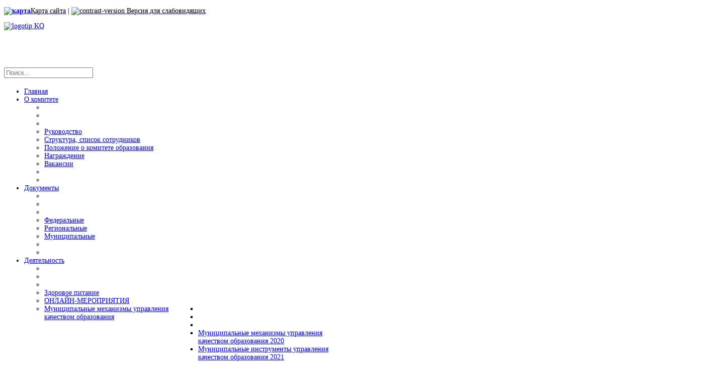

--- FILE ---
content_type: text/html; charset=utf-8
request_url: https://education-26.ru/index.php/en/component/content/article/73-2014-09-11-05-40-39/munitsipalnye-instrumenty-upravleniya-kachestvom-obrazovaniya/2941-2-4-sistema-organizatsii-vospitaniya-obuchayushchikhsya-2
body_size: 33442
content:
<!DOCTYPE html PUBLIC "-//W3C//DTD XHTML 1.0 Transitional//EN" "http://www.w3.org/TR/xhtml1/DTD/xhtml1-transitional.dtd">
<html prefix="og: http://ogp.me/ns#" xmlns="http://www.w3.org/1999/xhtml" xml:lang="ru-ru" lang="ru-ru" >
<head>
  <base href="https://education-26.ru/index.php/en/component/content/article/73-2014-09-11-05-40-39/munitsipalnye-instrumenty-upravleniya-kachestvom-obrazovaniya/2941-2-4-sistema-organizatsii-vospitaniya-obuchayushchikhsya-2" />
  <meta http-equiv="content-type" content="text/html; charset=utf-8" />
  <meta name="author" content="admin2" />
  <meta name="description" content="Комитет образования города Ставрополя" />
  <meta name="generator" content="Joomla! - Open Source Content Management" />
  <title>2-4 Система мониторинга качества дошкольного образования - цели</title>
  <link href="/templates/youheadline/favicon.ico" rel="shortcut icon" type="image/vnd.microsoft.icon" />
  <link rel="stylesheet" href="/components/com_k2/css/k2.css" type="text/css" />
  <link rel="stylesheet" href="/media/com_attachments/css/attachments_hide.css" type="text/css" />
  <link rel="stylesheet" href="/media/com_attachments/css/attachments_list.css" type="text/css" />
  <link rel="stylesheet" href="/plugins/system/imagesizer/lbscripts/slimbox/slimbox.css" type="text/css" media="screen"  />
  <link rel="stylesheet" href="/modules/mod_phocagallery_image/css/phocagallery_module_image.css" type="text/css" />
  <link rel="stylesheet" href="/media/system/css/modal.css" type="text/css" />
  <link rel="stylesheet" href="https://education-26.ru/modules/mod_djimageslider/assets/style.css" type="text/css" />
  <link rel="stylesheet" href="/modules/mod_sj_newsticker/assets/css/style.css" type="text/css" />
  <link rel="stylesheet" href="https://education-26.ru/modules/mod_youyork_slider/css/stylesheet.css" type="text/css" />
  <link rel="stylesheet" href="https://education-26.ru/modules/mod_tabs_gk5/styles/style1.css" type="text/css" />
  <link rel="stylesheet" href="https://education-26.ru/modules/mod_yjme/css/stylesheet.css" type="text/css" />
  <link rel="stylesheet" href="/modules/mod_rokajaxsearch/css/rokajaxsearch.css" type="text/css" />
  <link rel="stylesheet" href="/modules/mod_rokajaxsearch/themes/blue/rokajaxsearch-theme.css" type="text/css" />
  <style type="text/css">

		/* Styles for DJ Image Slider with module id 159 */
		#djslider-loader159 {
			margin: 0 auto;
			position: relative;
		}
		#djslider159 {
			margin: 0 auto;
			position: relative;
			height: 240px; 
			width: 1390px;
			max-width: 1390px;
		}
		#slider-container159 {
			position: absolute;
			overflow:hidden;
			left: 0; 
			top: 0;
			height: 100%;
			width: 100%;
		}
		#djslider159 ul#slider159 {
			margin: 0 !important;
			padding: 0 !important;
			border: 0 !important;
		}
		#djslider159 ul#slider159 li {
			list-style: none outside !important;
			float: left;
			margin: 0 !important;
			border: 0 !important;
			padding: 0 10px 0px 0 !important;
			position: relative;
			height: 240px;
			width: 340px;
			background: none;
			overflow: hidden;
		}
		#slider159 li img {
			width: 100%;
			height: auto;
			border: 0 !important;
			margin: 0 !important;
		}
		#slider159 li a img, #slider159 li a:hover img {
			border: 0 !important;
		}
		#gk-tabs-214 .gkTabsContainer0, #gk-tabs-214 .gkTabsContainer1, #gk-tabs-214 .gkTabsContainer2 { height: 200px; }
  </style>
  <script src="/media/system/js/mootools-core.js" type="text/javascript"></script>
  <script src="/media/system/js/core.js" type="text/javascript"></script>
  <script src="//ajax.googleapis.com/ajax/libs/jquery/1.6/jquery.min.js" type="text/javascript"></script>
  <script src="/components/com_k2/js/k2.js?v2.6.9&amp;sitepath=/" type="text/javascript"></script>
  <script src="/media/system/js/caption.js" type="text/javascript"></script>
  <script src="/media/system/js/mootools-more.js" type="text/javascript"></script>
  <script src="/media/com_attachments/js/attachments_refresh.js" type="text/javascript"></script>
  <script src="https://education-26.ru/templates/youheadline/src/styles.js" type="text/javascript"></script>
  <script src="https://education-26.ru/templates/youheadline/src/yjresponsive.js" type="text/javascript"></script>
  <script src="/plugins/system/imagesizer/lbscripts/slimbox/slimbox.js" type="text/javascript"></script>
  <script src="/media/system/js/modal.js" type="text/javascript"></script>
  <script src="/modules/mod_djimageslider/assets/powertools-1.2.0.js" type="text/javascript"></script>
  <script src="/modules/mod_djimageslider/assets/slider.js" type="text/javascript"></script>
  <script src="/modules/mod_sj_newsticker/assets/js/jquery-1.5.min.js" type="text/javascript"></script>
  <script src="/modules/mod_sj_newsticker/assets/js/jsmart.noconflict.js" type="text/javascript"></script>
  <script src="/modules/mod_sj_newsticker/assets/js/newsticker.js" type="text/javascript"></script>
  <script src="https://education-26.ru/modules/mod_youyork_slider/src/youyork_slider12.js" type="text/javascript"></script>
  <script src="https://education-26.ru/modules/mod_tabs_gk5/scripts/engine.mootools.js" type="text/javascript"></script>
  <script src="/modules/mod_rokajaxsearch/js/rokajaxsearch.js" type="text/javascript"></script>
  <script type="text/javascript">
window.addEvent('load', function() {
				new JCaption('img.caption');
			});
		window.addEvent('domready', function() {

			SqueezeBox.initialize({});
			SqueezeBox.assign($$('a.modal-button'), {
				parse: 'rel'
			});
		});
		window.addEvent('domready', function() {

			SqueezeBox.initialize({});
			SqueezeBox.assign($$('a.djmodal'), {
				parse: 'rel'
			});
		});(function($){ window.addEvent('domready',function(){this.Slider159 = new DJImageSliderModule({id: '159', slider_type: 0, slide_size: 350, visible_slides: 4, show_buttons: 0, show_arrows: 0, preload: 800},{auto: 1, transition: Fx.Transitions.Expo.easeInOut, duration: 1000, delay: 4000})}); })(document.id);
	window.addEvent('load', function(){
		new YouYorkModuleSlider({
			container : 'yy_container', 
			items :'.yy_slideitems',
			itemWidth : 475,
			visibleItems: 2,
			effectDuration : 500,
			autoSlide : 5000,
			mouseEventSlide: 5000,
			navigation: {
				'forward':'linkForward', 
				'back':'linkBackward'
			}
		});
	})
		window.addEvent((window.webkit) ? 'load' : 'domready', function() {
				window.rokajaxsearch = new RokAjaxSearch({
					'results': 'Результат',
					'close': '',
					'websearch': 0,
					'blogsearch': 0,
					'imagesearch': 0,
					'videosearch': 0,
					'imagesize': 'MEDIUM',
					'safesearch': 'MODERATE',
					'search': 'Поиск...',
					'readmore': 'Смотреть...',
					'noresults': 'Не найдено',
					'advsearch': 'Расширенный поиск',
					'page': 'Страница',
					'page_of': 'из',
					'searchlink': 'https://education-26.ru/index.php?option=com_search&amp;view=search&amp;tmpl=component',
					'advsearchlink': 'https://education-26.ru/index.php?option=com_search&amp;view=search',
					'uribase': 'https://education-26.ru/',
					'limit': '5',
					'perpage': '5',
					'ordering': 'newest',
					'phrase': 'any',
					'hidedivs': '',
					'includelink': 1,
					'viewall': 'Все результаты',
					'estimated': 'примерно',
					'showestimated': 1,
					'showpagination': 1,
					'showcategory': 1,
					'showreadmore': 1,
					'showdescription': 1
				});
			});
  </script>
  <link rel="stylesheet" href="https://education-26.ru/templates/youheadline/css/yjresponsive.css" type="text/css" />
  <meta name="viewport" content="width=device-width, initial-scale=1.0, maximum-scale=1.0, user-scalable=no"/>
  <meta name="HandheldFriendly" content="true" />
  <meta name="apple-touch-fullscreen" content="YES" />
  <!--[if lt IE 8]>
<link rel="stylesheet" href="/modules/mod_phocagallery_image/css/phocagallery_moduleieall_image.css" type="text/css" />
<![endif]-->
  <!--[if lt IE 7]>
<style type="text/css">
.phocagallery-box-file{
 background-color: expression(isNaN(this.js)?(this.js=1, this.onmouseover=new Function("this.className+=' hover';"), 
this.onmouseout=new Function("this.className=this.className.replace(' hover','');")):false););
}
 </style>
<![endif]-->
  <style type="text/css"> 
 #sbox-window.phocagallery-random-window   {background-color:#6b6b6b;padding:2px} 
 #sbox-overlay.phocagallery-random-overlay  {background-color:#000000;} 
 </style>

<script type="text/javascript" src="https://education-26.ru/templates/youheadline/src/libraries/jquery.js"></script>
<script type="text/javascript">jQuery.noConflict();</script>
		<link href="https://education-26.ru/templates/youheadline/css/template.css" rel="stylesheet" type="text/css" />
		<link href="https://education-26.ru/templates/youheadline/css/blue.css" rel="stylesheet" type="text/css" />


									<script type="text/javascript"> var YJSG_topmenu_font = '14px'; </script>
			<script type="text/javascript" src="https://education-26.ru/templates/youheadline/src/mouseover13.js"></script>
			<script language="javascript" type="text/javascript">	
			window.addEvent('domready', function(){
				new SmoothDrop({
					'container':'horiznav',	
					contpoz: 0,
					horizLeftOffset: 24, // submenus, left offset
					horizRightOffset: -24, // submenus opening into the opposite direction
					horizTopOffset: 20, // submenus, top offset
					verticalTopOffset:49, // main menus top offset
					verticalLeftOffset: 10, // main menus, left offset
					maxOutside: 50
				});
			});				
			</script>	
			<style type="text/css">
			.horiznav li li,.horiznav ul ul a, .horiznav li ul,.YJSG_listContainer{
			width:280px;
		}
			</style>
				   			<style type="text/css">
   			  div.title h1,div.title h2,div.componentheading, h1,h2,h3,h4,h5,h6,.yjround h4,h4 .yjsquare{
       			 font-family:"Trebuchet MS", Helvetica, sans-serif;}
  			</style>
	<!--Border radius-->
	<script type="text/javascript">
    window.addEvent('load', function() {
        $$('.yhls .yj_inputbox,.yhls .button,.LiveSearchResults.defaultfeed,.yhme .yjme_item div.item_details,.yhme2 .yjme_item div.item_details,.yhme .yjme_item a.item_readmore,.yhme2 .yjme_item a.item_readmore,.yhym .yjme_item div.item_details,.yhym .yjme_item a.item_readmore,.yhme3 .yjme_item a.item_readmore,.yhmt .yjme_item a.item_readmore,div.k2TagCloudBlock a,.yhme4 .yjme_item div.item_details,.yhme4 .yjme_item a.item_readmore,.yhme5 .yjme_item div.item_details,.yhme5 .yjme_item a.item_readmore,.inputbox_email,.subscribe_button,.yj_date_holder,a.subCategoryMore,a.subCategoryMore:visited,div.catItemTagsBlock ul li,div.catItemReadMore,div.itemTagsBlock ul li,#submitCommentButton,.tagView .itemReadMore,.userView .itemReadMore,.genericView .itemReadMore,.inputbox,.button, .validate,.readon,.readon span,div.itemAuthorBlock,.itemComments,.userView .userBlock,.yj4,.yj5,#pathway,.k2bread').setStyles({
             borderRadius: '5px',
             WebkitBorderRadius:'5px',
             MozBorderRadius:'5px'
        });
    });
    </script>
	<style type="text/css">
		.subscribe_button{
			line-height:18px;
		}
		.yhls .button{
			padding:3px 5px 3px 5px;
		}
		.button,.validate{
			padding:4px 10px ;
		}
		textarea:focus, input:focus{
			outline: none;
		}
    </style>
<style type="text/css">
.horiznav li ul ul,.subul_main.group_holder ul.subul_main ul.subul_main, .subul_main.group_holder ul.subul_main ul.subul_main ul.subul_main, .subul_main.group_holder ul.subul_main ul.subul_main ul.subul_main ul.subul_main,.horiznav li li li:hover ul.dropline{
	margin-top: -32px!important;
	margin-left:95%!important;
}
</style>
		<link rel="stylesheet" href="https://education-26.ru/templates/youheadline/css/custom.css" type="text/css" />
</head>
<body id="stylef6">
  		 
	 <div id="smallnav" style="font-size:14px;">
     	<div id="small_holder" style="width:1120px;">
			<div id="smallmenu">
				<p><strong><a href="/component/xmap/html/2?view=html"><img src="/images/карта.jpg" alt="карта" /></a></strong><span style="color: #000000;"><a href="/component/xmap/html/2?view=html"><span style="color: #000000;">Карта сайта</span></a><strong>&nbsp;</strong>|&nbsp;<a href="/?template=accessibility%20"><span style="color: #000000;"><img src="/images/contrast-version.png" alt="contrast-version" width="16" height="9" /></span></a><a href="/?template=accessibility%20"><span style="color: #000000;">&nbsp;</span></a><a href="/?template=accessibility%20"><span style="color: #000000;">Версия для слабовидящих</span></a></span></p>
			</div>
        </div>
	 </div>
  		 <!--header-->
 <div class="header_out">
 <div class="header_in" style="font-size:14px;width:1120px; ">
   <div id="header" style="height:116px;">
  <div id="yjsgheadergrid" style="width:100%;">
		<div id="header1" class="yjsgxhtml" style="width:50.00%;">
		<div class="yjsquare">
    <div class="yjsquare_in"><p><a href="/"><img src="/images/ikonki-niz/logotip_KO.png" alt="logotip KO" width="487" height="107" /></a></p>
<p>&nbsp;</p>
<p>&nbsp;</p></div>
</div>

	</div>
		<div id="header2" class="yjsgxhtml" style="width:50.00%;">
		<div class="yjsquare">
    <div class="yjsquare_in"><form name="rokajaxsearch" id="rokajaxsearch" class="blue" action="https://education-26.ru/" method="get">
<div class="rokajaxsearch ">
	<div class="roksearch-wrapper">
		<input id="roksearch_search_str" name="searchword" type="text" class="inputbox roksearch_search_str" placeholder="Поиск..." />
	</div>
	<input type="hidden" name="searchphrase" value="any"/>
	<input type="hidden" name="limit" value="50" />
	<input type="hidden" name="ordering" value="newest" />
	<input type="hidden" name="view" value="search" />
	<input type="hidden" name="option" value="com_search" />

	
	<div id="roksearch_results"></div>
</div>
<div id="rokajaxsearch_tmp" style="visibility:hidden;display:none;"></div>
</form>
</div>
</div>

	</div>
	</div>
  </div>
  </div>
  </div>
  <!-- end header -->
  		    <!--top menu-->
<div class="menu_out">
    <div id="topmenu_holder" style="width:1120px;">
        <div class="top_menu" style="font-size:14px;">
            <div id="horiznav" class="horiznav">	<ul class="menunav">
	<li id="current" class="active item419"><span class="mymarg"><a class="yjanchor " href="/"><span class="yjm_has_none"><span class="yjm_title">Главная</span></span></a></span></li><li class="haschild item411"><span class="child subparent"><a class="yjanchor " href="#"><span class="yjm_has_none"><span class="yjm_title">О комитете</span></span></a></span><ul class="subul_main level2"><li class="bl"></li><li class="tl"></li><li class="tr"></li><li class="item320"><span class="mymarg"><a class="yjanchor " href="/o-komitete/2014-09-11-09-39-23"><span class="yjm_has_none"><span class="yjm_title">Руководство</span></span></a></span></li><li class="item315"><span class="mymarg"><a class="yjanchor " href="/o-komitete/2014-09-11-09-16-09"><span class="yjm_has_none"><span class="yjm_title">Структура, список сотрудников</span></span></a></span></li><li class="item316"><span class="mymarg"><a class="yjanchor " href="/o-komitete/2014-09-11-09-24-34"><span class="yjm_has_none"><span class="yjm_title">Положение о комитете образования</span></span></a></span></li><li class="item484"><span class="mymarg"><a class="yjanchor " href="/o-komitete/nagrazhdenie"><span class="yjm_has_none"><span class="yjm_title">Награждение</span></span></a></span></li><li class="item454"><span class="mymarg"><a class="yjanchor last" href="/o-komitete/vakansii"><span class="yjm_has_none"><span class="yjm_title">Вакансии</span></span></a></span></li><li class="right"></li><li class="br"></li></ul></li><li class="haschild item414"><span class="child subparent"><a class="yjanchor " href="#"><span class="yjm_has_none"><span class="yjm_title">Документы</span></span></a></span><ul class="subul_main level2"><li class="bl"></li><li class="tl"></li><li class="tr"></li><li class="item422"><span class="mymarg"><a class="yjanchor " href="/documenty/federalnye"><span class="yjm_has_none"><span class="yjm_title">Федеральные </span></span></a></span></li><li class="item424"><span class="mymarg"><a class="yjanchor " href="/documenty/regionalnye"><span class="yjm_has_none"><span class="yjm_title">Региональные</span></span></a></span></li><li class="item423"><span class="mymarg"><a class="yjanchor last" href="/documenty/munitsipalnye"><span class="yjm_has_none"><span class="yjm_title">Муниципальные</span></span></a></span></li><li class="right"></li><li class="br"></li></ul></li><li class="haschild item413"><span class="child subparent"><a class="yjanchor " href="#"><span class="yjm_has_none"><span class="yjm_title">Деятельность</span></span></a></span><ul class="subul_main level2"><li class="bl"></li><li class="tl"></li><li class="tr"></li><li class="item562"><span class="mymarg"><a class="yjanchor " href="/deytelnost/zdorovoe-pitanie"><span class="yjm_has_none"><span class="yjm_title">Здоровое питание</span></span></a></span></li><li class="item556"><span class="mymarg"><a class="yjanchor " href="/deytelnost/onlajn-meropriyatiya"><span class="yjm_has_none"><span class="yjm_title">ОНЛАЙН-МЕРОПРИЯТИЯ</span></span></a></span></li><li class="haschild item553"><span class="child"><a class="yjanchor " href="/deytelnost/munitsipalnye-instrumenty-upravleniya-kachestvom-obrazovaniya"><span class="yjm_has_none"><span class="yjm_title">Муниципальные механизмы управления качеством образования   </span></span></a></span><ul class="subul_main level3"><li class="bl"></li><li class="tl"></li><li class="tr"></li><li class="item567"><span class="mymarg"><a class="yjanchor " href="/deytelnost/munitsipalnye-instrumenty-upravleniya-kachestvom-obrazovaniya/munitsipalnye-instrumenty-upravleniya-kachestvom-obrazovaniya-2"><span class="yjm_has_none"><span class="yjm_title">Муниципальные механизмы управления качеством образования 2020</span></span></a></span></li><li class="item559"><span class="mymarg"><a class="yjanchor " href="/deytelnost/munitsipalnye-instrumenty-upravleniya-kachestvom-obrazovaniya/2021-06-21-17-38-22"><span class="yjm_has_none"><span class="yjm_title">Муниципальные инструменты управления качеством образования 2021</span></span></a></span></li><li class="item569"><span class="mymarg"><a class="yjanchor " href="/deytelnost/munitsipalnye-instrumenty-upravleniya-kachestvom-obrazovaniya/munitsipalnye-mekhanizmy-upravleniya-kachestvom-obrazovaniya-2022"><span class="yjm_has_none"><span class="yjm_title">Муниципальные механизмы управления качеством образования 2022</span></span></a></span></li><li class="item571"><span class="mymarg"><a class="yjanchor last" href="/deytelnost/munitsipalnye-instrumenty-upravleniya-kachestvom-obrazovaniya/monitoring-effektivnosti-funktsionirovaniya-regionalnoj-sistemy-munitsipalnyj-uroven"><span class="yjm_has_none"><span class="yjm_title">Мониторинг эффективности функционирования региональной системы (муниципальный уровень)</span></span></a></span></li><li class="right"></li><li class="br"></li></ul></li><li class="haschild item537"><span class="child"><a class="yjanchor " href="/deytelnost/konkurs-pedagogicheskogo-masterstva"><span class="yjm_has_none"><span class="yjm_title">Конкурс педагогического мастерства</span></span></a></span><ul class="subul_main level3"><li class="bl"></li><li class="tl"></li><li class="tr"></li><li class="item598"><span class="mymarg"><a class="yjanchor " href="/konkurs-pedagogicheskogo-masterstva-2019/2021-06-21-17-38-23/deytelnost/konkurs-pedagogicheskogo-masterstva/konkurs-pedagogicheskogo-masterstva-2025"><span class="yjm_has_none"><span class="yjm_title">Конкурс педагогического мастерства 2025</span></span></a></span></li><li class="item575"><span class="mymarg"><a class="yjanchor " href="/deytelnost/konkurs-pedagogicheskogo-masterstva/konkurs-pedagogicheskogo-masterstva-2024"><span class="yjm_has_none"><span class="yjm_title">Конкурс педагогического мастерства 2024</span></span></a></span></li><li class="item570"><span class="mymarg"><a class="yjanchor " href="/deytelnost/konkurs-pedagogicheskogo-masterstva/konkurs-pedagogicheskogo-masterstva-2023"><span class="yjm_has_none"><span class="yjm_title">Конкурс педагогического мастерства 2023</span></span></a></span></li><li class="item563"><span class="mymarg"><a class="yjanchor " href="/deytelnost/konkurs-pedagogicheskogo-masterstva/konkurs-pedagogicheskogo-masterstva-2022"><span class="yjm_has_none"><span class="yjm_title">Конкурс педагогического мастерства 2022</span></span></a></span></li><li class="item558"><span class="mymarg"><a class="yjanchor " href="/deytelnost/konkurs-pedagogicheskogo-masterstva/konkurs-pedagogicheskogo-masterstva-2021"><span class="yjm_has_none"><span class="yjm_title">Конкурс педагогического мастерства 2021</span></span></a></span></li><li class="item551"><span class="mymarg"><a class="yjanchor " href="/deytelnost/konkurs-pedagogicheskogo-masterstva/konkurs-pedagogicheskogo-masterstva-2020"><span class="yjm_has_none"><span class="yjm_title">Конкурс педагогического мастерства 2020</span></span></a></span></li><li class="item543"><span class="mymarg"><a class="yjanchor " href="/deytelnost/konkurs-pedagogicheskogo-masterstva/konkurs-pedagogicheskogo-masterstva-2019"><span class="yjm_has_none"><span class="yjm_title">Конкурс педагогического мастерства 2019</span></span></a></span></li><li class="item539"><span class="mymarg"><a class="yjanchor " href="/deytelnost/konkurs-pedagogicheskogo-masterstva/konkurs-pedagogicheskogo-masterstva-2018"><span class="yjm_has_none"><span class="yjm_title">Конкурс педагогического мастерства 2018</span></span></a></span></li><li class="item538"><span class="mymarg"><a class="yjanchor last" href="/deytelnost/konkurs-pedagogicheskogo-masterstva/konkurs-pedagogicheskogo-masterstva-2017"><span class="yjm_has_none"><span class="yjm_title">Конкурс педагогического мастерства 2017</span></span></a></span></li><li class="right"></li><li class="br"></li></ul></li><li class="haschild item458"><span class="child"><a class="yjanchor " href="/deytelnost/vserossijskaya-olimpiada-shkolnikov"><span class="yjm_has_none"><span class="yjm_title">Всероссийская олимпиада школьников</span></span></a></span><ul class="subul_main level3"><li class="bl"></li><li class="tl"></li><li class="tr"></li><li class="item600"><span class="mymarg"><a class="yjanchor " href="/konkurs-pedagogicheskogo-masterstva-2019/2021-06-21-17-38-23/deytelnost/vserossijskaya-olimpiada-shkolnikov/olimpiada-2025-2026"><span class="yjm_has_none"><span class="yjm_title">Олимпиада 2025-2026</span></span></a></span></li><li class="item578"><span class="mymarg"><a class="yjanchor " href="/deytelnost/vserossijskaya-olimpiada-shkolnikov/olimpiada-2024-2025"><span class="yjm_has_none"><span class="yjm_title">Олимпиада 2024-2025</span></span></a></span></li><li class="item574"><span class="mymarg"><a class="yjanchor " href="/deytelnost/vserossijskaya-olimpiada-shkolnikov/olimpiada-2023-2024"><span class="yjm_has_none"><span class="yjm_title">Олимпиада 2023-2024</span></span></a></span></li><li class="item566"><span class="mymarg"><a class="yjanchor " href="/deytelnost/vserossijskaya-olimpiada-shkolnikov/olimpiada-2022-2023"><span class="yjm_has_none"><span class="yjm_title">Олимпиада 2022-2023</span></span></a></span></li><li class="item561"><span class="mymarg"><a class="yjanchor " href="/deytelnost/vserossijskaya-olimpiada-shkolnikov/olimpiada-2020-2022"><span class="yjm_has_none"><span class="yjm_title">Олимпиада 2021-2022</span></span></a></span></li><li class="item554"><span class="mymarg"><a class="yjanchor " href="/deytelnost/vserossijskaya-olimpiada-shkolnikov/olimpiada-2020-2021"><span class="yjm_has_none"><span class="yjm_title">Олимпиада 2020-2021</span></span></a></span></li><li class="item544"><span class="mymarg"><a class="yjanchor " href="/deytelnost/vserossijskaya-olimpiada-shkolnikov/olimpiada-2019-2020"><span class="yjm_has_none"><span class="yjm_title">Олимпиада 2019-2020</span></span></a></span></li><li class="item541"><span class="mymarg"><a class="yjanchor " href="/deytelnost/vserossijskaya-olimpiada-shkolnikov/olimpiada-2018-2019"><span class="yjm_has_none"><span class="yjm_title">Олимпиада 2018-2019</span></span></a></span></li><li class="item533"><span class="mymarg"><a class="yjanchor " href="/deytelnost/vserossijskaya-olimpiada-shkolnikov/olimpiada-2017-2018"><span class="yjm_has_none"><span class="yjm_title">Олимпиада 2017-2018</span></span></a></span></li><li class="item530"><span class="mymarg"><a class="yjanchor " href="/deytelnost/vserossijskaya-olimpiada-shkolnikov/olimpiada-2016-2017"><span class="yjm_has_none"><span class="yjm_title">Олимпиада 2016-2017</span></span></a></span></li><li class="item459"><span class="mymarg"><a class="yjanchor " href="/deytelnost/vserossijskaya-olimpiada-shkolnikov/olimpiada-2015-2016"><span class="yjm_has_none"><span class="yjm_title">Олимпиада 2015-2016</span></span></a></span></li><li class="item465"><span class="mymarg"><a class="yjanchor " href="/deytelnost/vserossijskaya-olimpiada-shkolnikov/olimpiada-2014-2015"><span class="yjm_has_none"><span class="yjm_title">Олимпиада 2014-2015</span></span></a></span></li><li class="item398"><span class="mymarg"><a class="yjanchor last" href="/deytelnost/vserossijskaya-olimpiada-shkolnikov/olimpiada-2014-2015-results"><span class="yjm_has_none"><span class="yjm_title">Олимпиада 2014-2015 (результаты)</span></span></a></span></li><li class="right"></li><li class="br"></li></ul></li><li class="item531"><span class="mymarg"><a class="yjanchor " href="/deytelnost/nezavisimaya-otsenka-kachestva-raboty-organizatsij-okazyvayushchikh-uslugi-v-sfere-obrazovaniya"><span class="yjm_has_none"><span class="yjm_title">Независимая оценка качества образовательной деятельности организаций</span></span></a></span></li><li class="item532"><span class="mymarg"><a class="yjanchor " href="/deytelnost/bezopasnost"><span class="yjm_has_none"><span class="yjm_title">Безопасность</span></span></a></span></li><li class="item535"><span class="mymarg"><a class="yjanchor " href="/deytelnost/monitoringi"><span class="yjm_has_none"><span class="yjm_title">Мониторинги</span></span></a></span></li><li class="item536"><span class="mymarg"><a class="yjanchor " href="/deytelnost/perechen-informatsionnykh-sistem"><span class="yjm_has_none"><span class="yjm_title">Перечень информационных систем</span></span></a></span></li><li class="item552"><span class="mymarg"><a class="yjanchor " href="/deytelnost/uchebnye-sbory-yunoshej-10-klassov"><span class="yjm_has_none"><span class="yjm_title">Учебные сборы юношей 10 классов</span></span></a></span></li><li class="item557"><span class="mymarg"><a class="yjanchor " href="/deytelnost/issledovaniya-kachestva-obrazovaniya"><span class="yjm_has_none"><span class="yjm_title">Исследования качества образования</span></span></a></span></li><li class="item573"><span class="mymarg"><a class="yjanchor " href="/deytelnost/proforientatsionnyj-minimum"><span class="yjm_has_none"><span class="yjm_title">Профориентационный минимум</span></span></a></span></li><li class="haschild item470"><span class="child"><a class="yjanchor " href="/deytelnost/normativno-pravovye-akty-po-antikorruptsii"><span class="yjm_has_none"><span class="yjm_title">Антикоррупционная деятельность</span></span></a></span><ul class="subul_main level3"><li class="bl"></li><li class="tl"></li><li class="tr"></li><li class="item319"><span class="mymarg"><a class="yjanchor " href="/deytelnost/normativno-pravovye-akty-po-antikorruptsii/2014-09-11-09-27-24"><span class="yjm_has_none"><span class="yjm_title">Сведения о доходах</span></span></a></span></li><li class="item475"><span class="mymarg"><a class="yjanchor " href="/deytelnost/normativno-pravovye-akty-po-antikorruptsii/normativno-pravovye-akty-po-antikorruptsii"><span class="yjm_has_none"><span class="yjm_title">Нормативно-правовые акты по антикоррупции</span></span></a></span></li><li class="item476"><span class="mymarg"><a class="yjanchor " href="/deytelnost/normativno-pravovye-akty-po-antikorruptsii/metodicheskie-rekomendatsii-ministerstva-truda-i-sotsialnoj-zashchity-rf"><span class="yjm_has_none"><span class="yjm_title">Методические рекомендации</span></span></a></span></li><li class="item477"><span class="mymarg"><a class="yjanchor last" href="/deytelnost/normativno-pravovye-akty-po-antikorruptsii/formy-dokumentov-svyazannykh-s-protivodejstviem-korruptsii-dlya-zapolneniya"><span class="yjm_has_none"><span class="yjm_title">Формы документов, связанных с противодействием коррупции, для заполнения</span></span></a></span></li><li class="right"></li><li class="br"></li></ul></li><li class="item474"><span class="mymarg"><a class="yjanchor " href="/deytelnost/protivodejstvie-ideologii-terrorizma-ekstremizma-i-mezhnatsionalnoj-rozni-v-obrazovatelnoj-sfere-i-molodezhnoj-srede"><span class="yjm_has_none"><span class="yjm_title">Противодействие терроризму</span></span></a></span></li><li class="item478"><span class="mymarg"><a class="yjanchor " href="/deytelnost/kontrol"><span class="yjm_has_none"><span class="yjm_title">Контроль</span></span></a></span></li><li class="item483"><span class="mymarg"><a class="yjanchor " href="/deytelnost/predostavlenie-zhilykh-pomeshchenij"><span class="yjm_has_none"><span class="yjm_title">Предоставление жилых помещений</span></span></a></span></li><li class="item333"><span class="mymarg"><a class="yjanchor " href="/deytelnost/2014-09-15-05-53-54"><span class="yjm_has_none"><span class="yjm_title">События</span></span></a></span></li><li class="haschild item337"><span class="child"><a class="yjanchor " href="/deytelnost/2014-09-15-12-03-37"><span class="yjm_has_none"><span class="yjm_title">Муниципальные услуги</span></span></a></span><ul class="subul_main level3"><li class="bl"></li><li class="tl"></li><li class="tr"></li><li class="item375"><span class="mymarg"><a class="yjanchor " href="/deytelnost/2014-09-15-12-03-37/uslugi"><span class="yjm_has_none"><span class="yjm_title">Услуги</span></span></a></span></li><li class="item376"><span class="mymarg"><a class="yjanchor " href="/deytelnost/2014-09-15-12-03-37/programmy"><span class="yjm_has_none"><span class="yjm_title">Программы</span></span></a></span></li><li class="item377"><span class="mymarg"><a class="yjanchor " href="/deytelnost/2014-09-15-12-03-37/organizatsiya-letnego-otdykha"><span class="yjm_has_none"><span class="yjm_title">Организация летнего отдыха</span></span></a></span></li><li class="item378"><span class="mymarg"><a class="yjanchor last" href="/deytelnost/2014-09-15-12-03-37/pasport-letnih-lagerey"><span class="yjm_has_none"><span class="yjm_title">Паспорта организаций отдыха и оздоровления детей и подростков</span></span></a></span></li><li class="right"></li><li class="br"></li></ul></li><li class="item331"><span class="mymarg"><a class="yjanchor " href="/deytelnost/2014-09-11-12-50-37"><span class="yjm_has_none"><span class="yjm_title">Усыновление детей</span></span></a></span></li><li class="item317"><span class="mymarg"><a class="yjanchor " href="/deytelnost/2014-09-11-09-25-07"><span class="yjm_has_none"><span class="yjm_title">Коллегии</span></span></a></span></li><li class="item318"><span class="mymarg"><a class="yjanchor " href="/deytelnost/2014-09-11-09-26-34"><span class="yjm_has_none"><span class="yjm_title">План работы</span></span></a></span></li><li class="haschild item409"><span class="child"><a class="yjanchor " href="/deytelnost/proekty"><span class="yjm_has_none"><span class="yjm_title">Проекты и мероприятия</span></span></a></span><ul class="subul_main level3"><li class="bl"></li><li class="tl"></li><li class="tr"></li><li class="item410"><span class="mymarg"><a class="yjanchor " href="/deytelnost/proekty/krepka-semya-silna-rossiya"><span class="yjm_has_none"><span class="yjm_title">«Крепка семья - сильна Россия»</span></span></a></span></li><li class="item449"><span class="mymarg"><a class="yjanchor " href="/deytelnost/proekty/meropriyatiya-70-letiya-dnya-pobedy"><span class="yjm_has_none"><span class="yjm_title">Мероприятия 70-летия Дня Победы</span></span></a></span></li><li class="item464"><span class="mymarg"><a class="yjanchor " href="/deytelnost/proekty/den-stavropolskogo-kraya-2015"><span class="yjm_has_none"><span class="yjm_title">День Ставропольского края\города Ставрополя 2015</span></span></a></span></li><li class="item466"><span class="mymarg"><a class="yjanchor " href="/deytelnost/proekty/metodicheskaya-kopilka"><span class="yjm_has_none"><span class="yjm_title">Методическая копилка</span></span></a></span></li><li class="item467"><span class="mymarg"><a class="yjanchor " href="/deytelnost/proekty/vserossijskij-konkurs-sochinenij"><span class="yjm_has_none"><span class="yjm_title">Всероссийский конкурс сочинений</span></span></a></span></li><li class="item468"><span class="mymarg"><a class="yjanchor last" href="/deytelnost/proekty/natsionalnye-issledovaniya-kachestva-obrazovaniya"><span class="yjm_has_none"><span class="yjm_title">Национальные Исследования Качества Образования</span></span></a></span></li><li class="right"></li><li class="br"></li></ul></li><li class="item564"><span class="mymarg"><a class="yjanchor " href="https://gimc.education-26.ru/index.php/metodicheskoe-prostranstvo/fgos"><span class="yjm_has_none"><span class="yjm_title">ФГОС</span></span></a></span></li><li class="haschild item450"><span class="child"><a class="yjanchor " href="/deytelnost/avgustovskaya-konferentsiya"><span class="yjm_has_none"><span class="yjm_title">Августовская конференция</span></span></a></span><ul class="subul_main level3"><li class="bl"></li><li class="tl"></li><li class="tr"></li><li class="item602"><span class="mymarg"><a class="yjanchor " href="/konkurs-pedagogicheskogo-masterstva-2019/2021-06-21-17-38-23/deytelnost/avgustovskaya-konferentsiya/avgustovskaya-konferentsiya-2025"><span class="yjm_has_none"><span class="yjm_title">Августовская конференция 2025</span></span></a></span></li><li class="haschild item582"><span class="child"><a class="yjanchor " href="/?Itemid=582"><span class="yjm_has_none"><span class="yjm_title">Августовская конференция 2024</span></span></a></span><ul class="subul_main level4"><li class="bl"></li><li class="tl"></li><li class="tr"></li><li class="item583"><span class="mymarg"><a class="yjanchor last" href="/deytelnost/avgustovskaya-konferentsiya/avgustovskaya-konferentsiya-2024/rabota-pedagogicheskikh-studi-2024"><span class="yjm_has_none"><span class="yjm_title">Работа педагогических студий</span></span></a></span></li><li class="right"></li><li class="br"></li></ul></li><li class="item589"><span class="mymarg"><a class="yjanchor " href="/konkurs-pedagogicheskogo-masterstva-2019/2021-06-21-17-38-23/deytelnost/avgustovskaya-konferentsiya/avgustovskaya-konferentsiya-2024-1"><span class="yjm_has_none"><span class="yjm_title">Августовская конференция 2024</span></span></a></span></li><li class="item572"><span class="mymarg"><a class="yjanchor " href="/deytelnost/avgustovskaya-konferentsiya/avgustovskaya-konferentsiya-2023"><span class="yjm_has_none"><span class="yjm_title">Августовская конференция 2023</span></span></a></span></li><li class="item565"><span class="mymarg"><a class="yjanchor " href="/deytelnost/avgustovskaya-konferentsiya/avgustovskaya-konferentsiya-2022"><span class="yjm_has_none"><span class="yjm_title">Августовская конференция 2022</span></span></a></span></li><li class="item560"><span class="mymarg"><a class="yjanchor " href="/deytelnost/avgustovskaya-konferentsiya/avgustovskaya-konferentsiya-2021"><span class="yjm_has_none"><span class="yjm_title">Августовская конференция 2021</span></span></a></span></li><li class="item555"><span class="mymarg"><a class="yjanchor " href="/deytelnost/avgustovskaya-konferentsiya/avgustovskaya-konferentsiya-2020"><span class="yjm_has_none"><span class="yjm_title">Августовская конференция 2020</span></span></a></span></li><li class="haschild item545"><span class="child"><a class="yjanchor " href="/deytelnost/avgustovskaya-konferentsiya/avgustovskaya-konferentsiya-2019"><span class="yjm_has_none"><span class="yjm_title">Августовская конференция 2019</span></span></a></span><ul class="subul_main level4"><li class="bl"></li><li class="tl"></li><li class="tr"></li><li class="haschild item546"><span class="child"><a class="yjanchor last" href="/deytelnost/avgustovskaya-konferentsiya/avgustovskaya-konferentsiya-2019/spisok-pedagogicheskikh-studij"><span class="yjm_has_none"><span class="yjm_title">Список педагогических студий</span></span></a></span><ul class="subul_main level5"><li class="bl"></li><li class="tl"></li><li class="tr"></li><li class="item547"><span class="mymarg"><a class="yjanchor " href="/deytelnost/avgustovskaya-konferentsiya/avgustovskaya-konferentsiya-2019/spisok-pedagogicheskikh-studij/doshkolnoe-obrazovanie"><span class="yjm_has_none"><span class="yjm_title">Дошкольное образование</span></span></a></span></li><li class="item548"><span class="mymarg"><a class="yjanchor " href="/deytelnost/avgustovskaya-konferentsiya/avgustovskaya-konferentsiya-2019/spisok-pedagogicheskikh-studij/obshchee-obrazovanie"><span class="yjm_has_none"><span class="yjm_title">Общее образование</span></span></a></span></li><li class="item549"><span class="mymarg"><a class="yjanchor last" href="/deytelnost/avgustovskaya-konferentsiya/avgustovskaya-konferentsiya-2019/spisok-pedagogicheskikh-studij/dopolnitelnoe-obrazovanie"><span class="yjm_has_none"><span class="yjm_title">Дополнительное образование</span></span></a></span></li><li class="right"></li><li class="br"></li></ul></li><li class="right"></li><li class="br"></li></ul></li><li class="item542"><span class="mymarg"><a class="yjanchor " href="/deytelnost/avgustovskaya-konferentsiya/avgustovskaya-konferentsiya-2018"><span class="yjm_has_none"><span class="yjm_title">Августовская конференция 2018</span></span></a></span></li><li class="item534"><span class="mymarg"><a class="yjanchor " href="/deytelnost/avgustovskaya-konferentsiya/avgustovskaya-konferentsiya-2017"><span class="yjm_has_none"><span class="yjm_title">Августовская конференция 2017</span></span></a></span></li><li class="haschild item479"><span class="child"><a class="yjanchor " href="/deytelnost/avgustovskaya-konferentsiya/avgustovskaya-konferentsiya-2016"><span class="yjm_has_none"><span class="yjm_title">Августовская конференция 2016</span></span></a></span><ul class="subul_main level4"><li class="bl"></li><li class="tl"></li><li class="tr"></li><li class="item481"><span class="mymarg"><a class="yjanchor " href="/deytelnost/avgustovskaya-konferentsiya/avgustovskaya-konferentsiya-2016/spisok-pedagogicheskikh-studij"><span class="yjm_has_none"><span class="yjm_title">список педагогических студий</span></span></a></span></li><li class="item482"><span class="mymarg"><a class="yjanchor last" href="/deytelnost/avgustovskaya-konferentsiya/avgustovskaya-konferentsiya-2016/informatsionnye-materialy"><span class="yjm_has_none"><span class="yjm_title">Информационные материалы</span></span></a></span></li><li class="right"></li><li class="br"></li></ul></li><li class="haschild item460"><span class="child"><a class="yjanchor " href="/deytelnost/avgustovskaya-konferentsiya/avgustovskaya-konferentsiya-2015"><span class="yjm_has_none"><span class="yjm_title">Августовская конференция 2015</span></span></a></span><ul class="subul_main level4"><li class="bl"></li><li class="tl"></li><li class="tr"></li><li class="item462"><span class="mymarg"><a class="yjanchor " href="/deytelnost/avgustovskaya-konferentsiya/avgustovskaya-konferentsiya-2015/informatsionnye-materialy"><span class="yjm_has_none"><span class="yjm_title">Информационные материалы</span></span></a></span></li><li class="item463"><span class="mymarg"><a class="yjanchor last" href="/deytelnost/avgustovskaya-konferentsiya/avgustovskaya-konferentsiya-2015/spisok-pedagogicheskikh-studij"><span class="yjm_has_none"><span class="yjm_title">Список педагогических студий</span></span></a></span></li><li class="right"></li><li class="br"></li></ul></li><li class="haschild item461"><span class="child"><a class="yjanchor last" href="/deytelnost/avgustovskaya-konferentsiya/avgustovskaya-konferentsiya-2014"><span class="yjm_has_none"><span class="yjm_title">Августовская конференция 2014</span></span></a></span><ul class="subul_main level4"><li class="bl"></li><li class="tl"></li><li class="tr"></li><li class="item453"><span class="mymarg"><a class="yjanchor " href="/deytelnost/avgustovskaya-konferentsiya/avgustovskaya-konferentsiya-2014/plenarnoe-zasedanie-avgustovskoj-konferentsii-pedagogicheskikh-rabotnikov"><span class="yjm_has_none"><span class="yjm_title">Пленарное заседание августовской конференции педагогических работников</span></span></a></span></li><li class="item451"><span class="mymarg"><a class="yjanchor " href="/deytelnost/avgustovskaya-konferentsiya/avgustovskaya-konferentsiya-2014/spisok-pedagogicheskikh-studij"><span class="yjm_has_none"><span class="yjm_title">Список педагогических студий</span></span></a></span></li><li class="item452"><span class="mymarg"><a class="yjanchor last" href="/deytelnost/avgustovskaya-konferentsiya/avgustovskaya-konferentsiya-2014/informatsionnye-materialy"><span class="yjm_has_none"><span class="yjm_title">Информационные материалы</span></span></a></span></li><li class="right"></li><li class="br"></li></ul></li><li class="right"></li><li class="br"></li></ul></li><li class="item588"><span class="mymarg"><a class="yjanchor " href="/?Itemid=586"><span class="yjm_has_none"><span class="yjm_title">Августовская конференция тест</span></span></a></span></li><li class="item591"><span class="mymarg"><a class="yjanchor " href="/konkurs-pedagogicheskogo-masterstva-2019/2021-06-21-17-38-23/deytelnost/gia"><span class="yjm_has_none"><span class="yjm_title">ГИА</span></span></a></span></li><li class="item593"><span class="mymarg"><a class="yjanchor last" href="/konkurs-pedagogicheskogo-masterstva-2019/2021-06-21-17-38-23/deytelnost/snizhenie-byurokraticheskoy-nagruzki"><span class="yjm_has_none"><span class="yjm_title">Снижение бюрократической нагрузки </span></span></a></span></li><li class="right"></li><li class="br"></li></ul></li><li class="haschild item456"><span class="child subparent"><a class="yjanchor " href="#"><span class="yjm_has_none"><span class="yjm_title">Учреждения</span></span></a></span><ul class="subul_main level2"><li class="bl"></li><li class="tl"></li><li class="tr"></li><li class="item457"><span class="mymarg"><a class="yjanchor " href="http://gimc.education-26.ru/"><span class="yjm_has_none"><span class="yjm_title">ГИМЦ</span></span></a></span></li><li class="haschild item335"><span class="child"><a class="yjanchor " href="/2015-08-14-07-45-44/2014-09-15-12-02-30"><span class="yjm_has_none"><span class="yjm_title">Дошкольное образование</span></span></a></span><ul class="subul_main level3"><li class="bl"></li><li class="tl"></li><li class="tr"></li><li class="item383"><span class="mymarg"><a class="yjanchor " href="/2015-08-14-07-45-44/2014-09-15-12-02-30/uchrezhdeniya-doshkolnogo-obrazovaniya"><span class="yjm_has_none"><span class="yjm_title">Учреждения дошкольного образования</span></span></a></span></li><li class="item455"><span class="mymarg"><a class="yjanchor last" href="/2015-08-14-07-45-44/2014-09-15-12-02-30/fgos-do"><span class="yjm_has_none"><span class="yjm_title">ФГОС ДО</span></span></a></span></li><li class="right"></li><li class="br"></li></ul></li><li class="haschild item336"><span class="child"><a class="yjanchor " href="/2015-08-14-07-45-44/2014-09-15-12-03-09"><span class="yjm_has_none"><span class="yjm_title">Общее образование</span></span></a></span><ul class="subul_main level3"><li class="bl"></li><li class="tl"></li><li class="tr"></li><li class="item382"><span class="mymarg"><a class="yjanchor " href="/2015-08-14-07-45-44/2014-09-15-12-03-09/obrazovatelnye-uchrezhdeniya"><span class="no_text"><span class="yjm_title"><img src="/" alt="Учреждения" class="imsolo_mega" /></span></span></a></span></li><li class="item421"><span class="mymarg"><a class="yjanchor " href="/2015-08-14-07-45-44/2014-09-15-12-03-09/uchrezhdeniya-obshchego-obrazovaniya"><span class="yjm_has_none"><span class="yjm_title">Учреждения общего образования</span></span></a></span></li><li class="item379"><span class="mymarg"><a class="yjanchor " href="/2015-08-14-07-45-44/2014-09-15-12-03-09/gia"><span class="yjm_has_none"><span class="yjm_title">Государственная итоговая аттестация</span></span></a></span></li><li class="item386"><span class="mymarg"><a class="yjanchor " href="/2015-08-14-07-45-44/2014-09-15-12-03-09/profilaktika-pravonarushenij-i-prestuplenij"><span class="yjm_has_none"><span class="yjm_title">Профилактика правонарушений и преступлений</span></span></a></span></li><li class="item385"><span class="mymarg"><a class="yjanchor last" href="/2015-08-14-07-45-44/2014-09-15-12-03-09/uchenicheskoe-samoupravlenie"><span class="yjm_has_none"><span class="yjm_title">Ученическое самоуправление</span></span></a></span></li><li class="right"></li><li class="br"></li></ul></li><li class="haschild item334"><span class="child"><a class="yjanchor " href="/2015-08-14-07-45-44/2014-09-15-12-01-36"><span class="yjm_has_none"><span class="yjm_title">Дополнительное образование</span></span></a></span><ul class="subul_main level3"><li class="bl"></li><li class="tl"></li><li class="tr"></li><li class="item384"><span class="mymarg"><a class="yjanchor last" href="/2015-08-14-07-45-44/2014-09-15-12-01-36/uchrezhdeniya-dopolnitelnogo-obrazovaniya"><span class="yjm_has_none"><span class="yjm_title">Учреждения дополнительного образования</span></span></a></span></li><li class="right"></li><li class="br"></li></ul></li><li class="item599"><span class="mymarg"><a class="yjanchor last" href="/konkurs-pedagogicheskogo-masterstva-2019/2021-06-21-17-38-23/2015-08-14-07-45-44/gimts"><span class="yjm_has_none"><span class="yjm_title">ГИМЦ</span></span></a></span></li><li class="right"></li><li class="br"></li></ul></li><li class="item529"><span class="mymarg"><a class="yjanchor " href="/profsoyuz"><span class="yjm_has_none"><span class="yjm_title">Профсоюз</span></span></a></span></li><li class="haschild item412"><span class="child subparent"><a class="yjanchor " href="#"><span class="yjm_has_none"><span class="yjm_title">ГИМЦ</span></span></a></span><ul class="subul_main level2"><li class="bl"></li><li class="tl"></li><li class="tr"></li><li class="item324"><span class="mymarg"><a class="yjanchor " href="/gimc/2014-09-11-10-05-25"><span class="yjm_has_none"><span class="yjm_title">Устав</span></span></a></span></li><li class="item325"><span class="mymarg"><a class="yjanchor " href="/gimc/2014-09-11-10-09-24"><span class="yjm_has_none"><span class="yjm_title">Структура</span></span></a></span></li><li class="item326"><span class="mymarg"><a class="yjanchor " href="/gimc/2014-09-11-10-10-41"><span class="yjm_has_none"><span class="yjm_title">Повышение квалификации</span></span></a></span></li><li class="item327"><span class="mymarg"><a class="yjanchor " href="/gimc/2014-09-11-10-11-41"><span class="yjm_has_none"><span class="yjm_title">Аттестация</span></span></a></span></li><li class="haschild item328"><span class="child"><a class="yjanchor " href="/gimc/2014-09-11-10-13-04"><span class="yjm_has_none"><span class="yjm_title">Конкурсы педагогического мастерства</span></span></a></span><ul class="subul_main level3"><li class="bl"></li><li class="tl"></li><li class="tr"></li><li class="item387"><span class="mymarg"><a class="yjanchor " href="/gimc/2014-09-11-10-13-04/uchitel-goda"><span class="yjm_has_none"><span class="yjm_title">Учитель года</span></span></a></span></li><li class="item388"><span class="mymarg"><a class="yjanchor " href="/gimc/2014-09-11-10-13-04/vospitatel-goda"><span class="yjm_has_none"><span class="yjm_title">Воспитатель года</span></span></a></span></li><li class="item389"><span class="mymarg"><a class="yjanchor " href="/gimc/2014-09-11-10-13-04/vospitat-cheloveka"><span class="yjm_has_none"><span class="yjm_title">Воспитать человека</span></span></a></span></li><li class="item390"><span class="mymarg"><a class="yjanchor " href="/gimc/2014-09-11-10-13-04/pnpo"><span class="yjm_has_none"><span class="yjm_title">ПНПО</span></span></a></span></li><li class="item391"><span class="mymarg"><a class="yjanchor last" href="/gimc/2014-09-11-10-13-04/konkursy"><span class="yjm_has_none"><span class="yjm_title">Конкурсы</span></span></a></span></li><li class="right"></li><li class="br"></li></ul></li><li class="haschild item330"><span class="child"><a class="yjanchor last" href="/gimc/2014-09-11-10-15-22"><span class="yjm_has_none"><span class="yjm_title">Информационно-методическое сопровождения</span></span></a></span><ul class="subul_main level3"><li class="bl"></li><li class="tl"></li><li class="tr"></li><li class="item403"><span class="mymarg"><a class="yjanchor " href="/gimc/2014-09-11-10-15-22/sotsialno-psikhologicheskoe-soprovozhdenie"><span class="yjm_has_none"><span class="yjm_title">Социально-психологическое сопровождение</span></span></a></span></li><li class="item404"><span class="mymarg"><a class="yjanchor " href="/gimc/2014-09-11-10-15-22/nachalnoe-obrazovanie"><span class="yjm_has_none"><span class="yjm_title">Начальное образование</span></span></a></span></li><li class="item405"><span class="mymarg"><a class="yjanchor " href="/gimc/2014-09-11-10-15-22/orkse"><span class="yjm_has_none"><span class="yjm_title">ОРКСЭ</span></span></a></span></li><li class="item406"><span class="mymarg"><a class="yjanchor " href="/gimc/2014-09-11-10-15-22/sorevnovaniya"><span class="yjm_has_none"><span class="yjm_title">Соревнования</span></span></a></span></li><li class="item407"><span class="mymarg"><a class="yjanchor " href="/gimc/2014-09-11-10-15-22/konferentsii"><span class="yjm_has_none"><span class="yjm_title">Конференции</span></span></a></span></li><li class="item408"><span class="mymarg"><a class="yjanchor " href="/gimc/2014-09-11-10-15-22/festivali"><span class="yjm_has_none"><span class="yjm_title">Фестивали</span></span></a></span></li><li class="item399"><span class="mymarg"><a class="yjanchor " href="/gimc/2014-09-11-10-15-22/istoriko-kraevedcheskaya-rabota"><span class="yjm_has_none"><span class="yjm_title">Историко-краеведческая работа</span></span></a></span></li><li class="item402"><span class="mymarg"><a class="yjanchor last" href="/gimc/2014-09-11-10-15-22/uchebno-metodicheskie-fondy"><span class="yjm_has_none"><span class="yjm_title">Учебно-методические фонды</span></span></a></span></li><li class="right"></li><li class="br"></li></ul></li><li class="right"></li><li class="br"></li></ul></li><li class="haschild item416"><span class="child subparent"><a class="yjanchor " href="#"><span class="yjm_has_none"><span class="yjm_title">Медиа</span></span></a></span><ul class="subul_main level2"><li class="bl"></li><li class="tl"></li><li class="tr"></li><li class="item340"><span class="mymarg"><a class="yjanchor " href="/mediafiles/2014-09-15-12-09-08"><span class="yjm_has_none"><span class="yjm_title">События</span></span></a></span></li><li class="item341"><span class="mymarg"><a class="yjanchor " href="/mediafiles/2014-09-16-09-32-29"><span class="yjm_has_none"><span class="yjm_title">Актуальное на сайте</span></span></a></span></li><li class="item425"><span class="mymarg"><a class="yjanchor " href="/mediafiles/ob-yavleniya"><span class="yjm_has_none"><span class="yjm_title">Объявления</span></span></a></span></li><li class="haschild item338"><span class="child"><a class="yjanchor " href="/mediafiles/2014-09-15-12-08-09"><span class="yjm_has_none"><span class="yjm_title">Фото</span></span></a></span><ul class="subul_main level3"><li class="bl"></li><li class="tl"></li><li class="tr"></li><li class="item433"><span class="mymarg"><a class="yjanchor " href="/mediafiles/2014-09-15-12-08-09/2013-god"><span class="yjm_has_none"><span class="yjm_title">2013 год</span></span></a></span></li><li class="item435"><span class="mymarg"><a class="yjanchor " href="/mediafiles/2014-09-15-12-08-09/2014-god"><span class="yjm_has_none"><span class="yjm_title">2014 год</span></span></a></span></li><li class="item434"><span class="mymarg"><a class="yjanchor last" href="/mediafiles/2014-09-15-12-08-09/2015-god"><span class="yjm_has_none"><span class="yjm_title">2015 год</span></span></a></span></li><li class="right"></li><li class="br"></li></ul></li><li class="item339"><span class="mymarg"><a class="yjanchor last" href="/mediafiles/2014-09-15-12-08-44"><span class="yjm_has_none"><span class="yjm_title">Видео</span></span></a></span></li><li class="item287"><span class="mymarg"><a class="yjanchor " href="/konkurs-pedagogicheskogo-masterstva-2019/2021-06-21-17-38-23/svaz/2014-08-21-06-57-28"><span class="yjm_has_none"><span class="yjm_title">Контактная информация</span></span></a></span></li><li class="item288"><span class="mymarg"><a class="yjanchor " href="/konkurs-pedagogicheskogo-masterstva-2019/2021-06-21-17-38-23/svaz/2014-08-21-07-02-50"><span class="yjm_has_none"><span class="yjm_title">Вопрос руководителю</span></span></a></span></li><li class="item289"><span class="mymarg"><a class="yjanchor " href="/konkurs-pedagogicheskogo-masterstva-2019/2021-06-21-17-38-23/svaz/2014-08-21-07-10-27"><span class="yjm_has_none"><span class="yjm_title">Прием и обращения граждан</span></span></a></span></li><li class="item290"><span class="mymarg"><a class="yjanchor " href="/konkurs-pedagogicheskogo-masterstva-2019/2021-06-21-17-38-23/svaz/2014-08-21-07-17-50"><span class="yjm_has_none"><span class="yjm_title">Отзывы и пожелания</span></span></a></span></li><li class="item291"><span class="mymarg"><a class="yjanchor " href="/konkurs-pedagogicheskogo-masterstva-2019/2021-06-21-17-38-23/svaz/2014-08-21-07-22-27"><span class="yjm_has_none"><span class="yjm_title">Электронная запись в детский сад</span></span></a></span></li><li class="item471"><a class="yjanchor last" href="/konkurs-pedagogicheskogo-masterstva-2019/2021-06-21-17-38-23/svaz/opros2" target="_blank" ><span class="yjm_has_none"><span class="yjm_title">Опрос</span></span></a></li><li class="right"></li><li class="br"></li></ul></li><li class="right"></li><li class="br"></li></ul></li></ul></div>
        </div>
    </div>
</div>
    <!-- end top menu -->
  		<div id="yjsg1" style="font-size:14px; width:1120px;">
		<div id="top1" class="yjsgxhtml" style="width:33.33%;">
		<div class="yjsquare">
    <div class="yjsquare_in"><p style="text-align: center;"><a href="https://vk.com/obrazovanie26" target="_blank" rel="noopener"><img src="/images/banners/2022/VK-.jpg" alt="VK-" width="279" height="80" /></a>&nbsp;</p>
<p style="text-align: center;"><a href="/?layout=edit&amp;id=3832"><img src="/images/banners/2025/elka.jpg" alt="elka" width="199" height="252" /></a></p>
<p style="text-align: center;"><a href="https://xn--80aapampemcchfmo7a3c9ehj.xn--p1ai/new-projects/molodezh-i-deti/?ysclid=mdedq9fqeh610945025"><img src="/images/banners/2025/PPA9fNcjpAs.jpg" alt="PPA9fNcjpAs" width="266" height="150" /></a></p>
<p style="text-align: center;"><a href="/konkurs-pedagogicheskogo-masterstva-2019/2021-06-21-17-38-23/deytelnost/avgustovskaya-konferentsiya/avgustovskaya-konferentsiya-2025"><img src="/images/banners/2025/Августовка2025.jpg" alt="Августовка2025" width="266" height="181" /></a></p>
<p style="text-align: center;"><a style="text-align: center;" href="/mediafiles/2014-09-15-12-09-08/2149-roditelyam-o-prieme-zayavlenij-v-pervyj-klass-obshcheobrazovatelnykh-organizatsij-goroda-stavropolya-na-2023-2024-uchebnyj-god"><img src="/images/banners/1_klass.jpg" alt="1 klass" width="250" height="166" /></a></p>
<p style="text-align: center;"><a href="https://www.gosuslugi.ru/600426/1/form"><img src="/images/banners/2023/Perv_kl.jpg" alt="Perv kl" width="250" height="124" /></a></p>
<p><a href="/?layout=edit&amp;id=3805"><img style="display: block; margin-left: auto; margin-right: auto;" src="/images/banners/2023/glavnaya.jpeg" alt="glavnaya" width="250" height="149" /></a></p>
<p style="text-align: center;"><a href="/mediafiles/2014-09-15-12-09-08/775-priem-v-d-s"><img src="/images/banners/det-sady.jpg" alt="det-sady" width="250" height="226" /></a></p>
<p><a href="/2014-09-11-05-41-19/2014-09-15-05-52-08/3774-priem-na-obuchenie-inostrannykh-grazhdan-i-lits-bez-grazhdanstva"><img style="display: block; margin-left: auto; margin-right: auto;" src="/images/doc_2016/Letni_otdih2016/логотипка.jpg" alt="логотипка" width="250" height="177" /></a></p>
<p style="text-align: center;"><a href="/2014-09-11-05-41-19/2014-09-15-05-52-08/3774-priem-na-obuchenie-inostrannykh-grazhdan-i-lits-bez-grazhdanstva"><span style="font-family: tahoma, arial, helvetica, sans-serif; font-size: 10pt;"><strong>ПРИЕМ НА ОБУЧЕНИЕ ИННОСТРАННЫХ<br />ГРАЖДАН И ЛИЦ БЕЗ ГРАЖДАНСТВА</strong></span></a></p>
<p>&nbsp; <a href="/deytelnost/2014-09-15-12-03-37/organizatsiya-letnego-otdykha"><img style="display: block; margin-left: auto; margin-right: auto;" src="/images/doc_2016/Letni_otdih2016/1231342.jpg" alt="1231342" width="250" height="167" /></a></p>
<p style="text-align: center;"><a href="/deytelnost/normativno-pravovye-akty-po-antikorruptsii" target="_blank"><img style="display: block; margin-left: auto; margin-right: auto;" src="/images/banners/Против_коррупции.jpg" alt="Против коррупции" /></a></p>
<p style="text-align: center;"><a href="https://объясняем.рф/" target="_blank" rel="noopener"><img src="/images/banners/obyasnyaem.png" alt="obyasnyaem" width="290" height="159" /></a></p>
<p style="text-align: center;"><a href="/mediafiles/2014-09-15-12-09-08/1932-v-stavropole-startoval-nabor-detej-v-kruzhki-i-sektsii-na-novyj-2018-2019-uchebnyj-god"><img src="/images/News/2018/08/17-08/dop.obr.jpg" alt="dop.obr" width="250" height="188" /></a></p>
<p style="text-align: center;"><a href="/10-bez-kategorii/1451-budte-ostorozhny-na-doroge"><img src="/images/banners/PDD.jpg" alt="PDD" width="250" height="216" /></a></p>
<p style="text-align: center;"><a href="http://tvoykonkurs.ru/about/docs"><img src="/images/banners/Prokuratura-protiv.png" alt="Prokuratura-protiv" /></a></p>
<p style="text-align: center;"><a href="/mediafiles/2014-09-16-09-32-29/[base64]"><img src="/images/banners/znak-banner-5.jpg" alt="znak-banner-5" /></a></p>
<p style="text-align: center;"><a href="/images/banners/2021/soc_contrakt_pamyatka.pdf" target="_blank"><img src="/images/banners/2021/social_contrakt.png" alt="social contrakt" width="250" height="164" /></a></p>
<p style="text-align: center;"><span style="font-size: 12pt;"><strong><span style="font-family: arial, helvetica, sans-serif;"><a href="/index.php/en/mediafiles/2014-09-15-12-09-08/3092-semejnaya-ipoteka" target="_blank"></a><a href="/mediafiles/2014-09-15-12-09-08/3092-semejnaya-ipoteka"><img src="/images/News/2021/11/12-11-21/3.jpg" alt="3" width="250" height="131" /></a></span></strong> </span></p>
<p style="text-align: center;">&nbsp; <a href="https://trk.mail.ru/c/zdras5?mt_campaign=dd&amp;mt_adset=all&amp;mt_network=federal&amp;mt_creative=banner&amp;mt_sub1=social#mt_campaign=dd&amp;mt_adset=all&amp;mt_network=federal&amp;mt_creative=banner&amp;mt_sub1=social" target="_blank" rel="noopener"><img src="/images/banners/300x300.gif" alt="300x300" width="250" height="250" /></a></p>
<p style="text-align: center;">&nbsp;</p></div>
</div>

	</div>
		<div id="top2" class="yjsgxhtml" style="width:33.33%;">
		<div class="yjsquare">
    <div class="yjsquare_in">
<div id="gk-tabs-214" class="gkTabsGK5" data-config="{'activator':'click','animation':'0','animation_interval':'5000','animation_type':'opacity','active_tab':'1','cookie_save':'0','auto_height':'1','module_height':'200','rtl':'0'}" data-swipe="0">
	<div class="gkTabsWrap vertical">
	    	    <ol class="gkTabsNav">
	    		    	
	    		    		    	<li class="gkTab gkTabs-1 active" data-animation="default">
	    			    			Новости	    			    	</li>
	    		    		    	<li class="gkTab gkTabs-2" data-animation="default">
	    			    			Актуальное	    			    	</li>
	    		    		    	<li class="gkTab gkTabs-3" data-animation="default">
	    			    			Объявления	    			    	</li>
	    		    </ol>
	    	                
		<div class="gkTabsContainer">
	    	
<div class="gkTabsItem gk-opacity gk-active">
	<!-- Powered by YJ Module Engine find out more at www.youjoomla.com -->
<div class="yjme_holder">
    <div class="yjme_item">
    <div class="yjme_item_in yjmeitem3805">
            <a class="item_title" href="/2014-09-11-05-41-19/2014-09-15-05-52-08/3805-postuplenie-v-profilnye-klassy">
        Поступление в профильные классы      </a>
                              <div class="clearnf"></div>
      <div class="item_details">
                        <div class="item_cdate">
        Окт 07 2025        </div>
                      </div>
                </div>
  </div>
    <div class="yjme_item">
    <div class="yjme_item_in yjmeitem3774">
            <a class="item_title" href="/2014-09-11-05-41-19/2014-09-15-05-52-08/3774-priem-na-obuchenie-inostrannykh-grazhdan-i-lits-bez-grazhdanstva">
        Прием на обучение иностранных граждан и лиц без гражданства      </a>
                              <div class="clearnf"></div>
      <div class="item_details">
                        <div class="item_cdate">
        Авг 15 2025        </div>
                      </div>
                </div>
  </div>
    <div class="yjme_item">
    <div class="yjme_item_in yjmeitem3765">
            <a class="item_title" href="/2014-09-11-05-41-19/2014-09-15-05-52-08/3765-na-baze-shkol-39-i-44-proshel-munitsipalnyj-etap-vserossijskikh-sportivnykh-igr-shkolnikov-prezidentskie-sportivnye-igry">
         На базе школ №39 и №44 прошел муниципальный этап Всероссийских спортивных игр школьников «Президентские спортивные игры»      </a>
                              <div class="clearnf"></div>
      <div class="item_details">
                        <div class="item_cdate">
        Апр 20 2025        </div>
                      </div>
                </div>
  </div>
    <div class="yjme_item">
    <div class="yjme_item_in yjmeitem3764">
            <a class="item_title" href="/2014-09-11-05-41-19/2014-09-15-05-52-08/3764-priem-zayavlenij-v-detskij-sad-2025">
        ПРИЕМ ЗАЯВЛЕНИЙ В ДЕТСКИЙ САД      </a>
                              <div class="clearnf"></div>
      <div class="item_details">
                        <div class="item_cdate">
        Март 29 2025        </div>
                      </div>
                </div>
  </div>
    <div class="yjme_item">
    <div class="yjme_item_in yjmeitem3762">
            <a class="item_title" href="/2014-09-11-05-41-19/2014-09-15-05-52-08/3762-na-base-shool-3-sostoyalsy-seminar">
        На базе МБОУ гимназии № 3 Л.Севрюкова состоялся семинар для руководителей пунктов проведения экзаменов      </a>
                              <div class="clearnf"></div>
      <div class="item_details">
                        <div class="item_cdate">
        Март 13 2025        </div>
                      </div>
                </div>
  </div>
    <div class="yjme_item">
    <div class="yjme_item_in yjmeitem3761">
            <a class="item_title" href="/2014-09-11-05-41-19/2014-09-15-05-52-08/3761-o-rabote-territorialnoj-psikhologo-mediko-pedagogicheskaya-komissiya-goroda-stavropolya">
        О работе территориальной психолого-медико-педагогическая комиссия города Ставрополя      </a>
                              <div class="clearnf"></div>
      <div class="item_details">
                        <div class="item_cdate">
        Янв 26 2025        </div>
                      </div>
                </div>
  </div>
    <div class="yjme_item">
    <div class="yjme_item_in yjmeitem3755">
            <a class="item_title" href="/2014-09-11-05-41-19/2014-09-15-05-52-08/3755-otkrytie-konkursov-professionalnogo-masterstva-uchitel-goda-rossii-2025-goda-vospitatel-goda-rossii-2025-goda">
        Открытие конкурсов профессионального мастерства «Учитель года России» 2025 года, «Воспитатель года России» 2025 года      </a>
                              <div class="clearnf"></div>
      <div class="item_details">
                        <div class="item_cdate">
        Янв 20 2025        </div>
                      </div>
                </div>
  </div>
    <div class="yjme_item">
    <div class="yjme_item_in yjmeitem3718">
            <a class="item_title" href="/2014-09-11-05-41-19/2014-09-15-05-52-08/3718-mbou-sosh-54-g-stavropolya-osushchestvlyaet-nabor-v-nachalnye-1-4-klassy-na-2024-2025-uchebnyy-god">
        МБОУ СОШ № 54 г. Ставрополя осуществляет набор в начальные (1-4) классы на 2024/2025 учебный год.      </a>
                              <div class="clearnf"></div>
      <div class="item_details">
                        <div class="item_cdate">
        Дек 17 2024        </div>
                      </div>
                </div>
  </div>
    <div class="yjme_item">
    <div class="yjme_item_in yjmeitem3700">
            <a class="item_title" href="/2014-09-11-05-41-19/2014-09-15-05-52-08/3700-poluchenie-priglasheniy-na-gubernatorskuyu-elku">
        Получение приглашений на Губернаторскую елку      </a>
                              <div class="clearnf"></div>
      <div class="item_details">
                        <div class="item_cdate">
        Дек 05 2024        </div>
                      </div>
                </div>
  </div>
    <div class="yjme_item">
    <div class="yjme_item_in yjmeitem3699 last">
            <a class="item_title" href="/2014-09-11-05-41-19/2014-09-15-05-52-08/3699-vserossiyskaya-onlayn-olimpiada-dlya-uchenikov-1-11-klassov-bezopasnyy-internet">
        Всероссийская онлайн-олимпиада для учеников 1–11 классов «Безопасный интернет»      </a>
                              <div class="clearnf"></div>
      <div class="item_details">
                        <div class="item_cdate">
        Нояб 26 2024        </div>
                      </div>
                </div>
  </div>
  </div></div>
<div class="gkTabsItem gk-opacity gk-hide">
	<!-- Powered by YJ Module Engine find out more at www.youjoomla.com -->
<div class="yjme_holder">
    <div class="yjme_item">
    <div class="yjme_item_in yjmeitem2471">
                  <a class="item_title" href="/mediafiles/2014-09-16-09-32-29/2471-v-stavropolskom-krae-provodyatsya-regionalnye-issledovaniya-kachestva-obrazovaniya-obuchayushchikhsya-po-modeli-mezhdunarodnogo-issledovaniya-pisa">
        В Ставропольском крае проводятся региональные исследования качества образования обучающихся по модели международного исследования PISA      </a>
                            </div>
  </div>
    <div class="yjme_item">
    <div class="yjme_item_in yjmeitem2094">
                  <a class="item_title" href="/mediafiles/2014-09-16-09-32-29/2094-pravila-zimnej-bezopasnosti-2">
        Правила зимней безопасности      </a>
                            </div>
  </div>
    <div class="yjme_item">
    <div class="yjme_item_in yjmeitem1448">
                  <a class="item_title" href="/mediafiles/2014-09-16-09-32-29/1448-programma-prazdnichnykh-meropriyatij-posvyashchennykh-dnyu-stavropolskogo-kraya-i-dnyu-goroda-stavropolya">
        Программа праздничных мероприятий, посвященных Дню Ставропольского края и Дню города Ставрополя      </a>
                            </div>
  </div>
    <div class="yjme_item">
    <div class="yjme_item_in yjmeitem1244">
                  <a class="item_title" href="/mediafiles/2014-09-16-09-32-29/1244-instruktsiya-dlya-realizatsii-regionalnykh-meropriyatij-po-sokrashcheniyu-i-ili-otmene-otchetnosti-uchitelej">
        «Инструкция для реализации региональных мероприятий по сокращению и (или) отмене отчетности учителей»      </a>
                            </div>
  </div>
    <div class="yjme_item">
    <div class="yjme_item_in yjmeitem1237">
                  <a class="item_title" href="/mediafiles/2014-09-16-09-32-29/1237-mezhdunarodnyj-den-semi">
        Международный День семьи      </a>
                            </div>
  </div>
    <div class="yjme_item">
    <div class="yjme_item_in yjmeitem1212">
                  <a class="item_title" href="/mediafiles/2014-09-16-09-32-29/1212-informatsionnaya-kampaniya-nedeli-finansovoj-gramotnosti-dlya-detej-i-molodezhi-2017">
        Информационная кампания Недели финансовой грамотности для детей и молодежи 2017      </a>
                            </div>
  </div>
    <div class="yjme_item">
    <div class="yjme_item_in yjmeitem1197">
                  <a class="item_title" href="/mediafiles/2014-09-16-09-32-29/1197-provedenie-nezavisimoj-otsenki-kachestva-obrazovatelnoj-deyatelnosti-v-obrazovatelnykh-uchrezhdeniyakh-goroda-stavropolya-v-2017-godu">
        Проведение независимой оценки качества образовательной деятельности в образовательных учреждениях города Ставрополя в 2017 году      </a>
                            </div>
  </div>
    <div class="yjme_item">
    <div class="yjme_item_in yjmeitem1053 last">
                  <a class="item_title" href="/mediafiles/2014-09-16-09-32-29/1053-protivodejstvie-rasprostraneniyu-narkotikov">
        Противодействие распространению наркотиков      </a>
                            </div>
  </div>
  </div></div>
<div class="gkTabsItem gk-opacity gk-hide">
	<!-- Powered by YJ Module Engine find out more at www.youjoomla.com -->
<div class="yjme_holder">
    <div class="yjme_item">
    <div class="yjme_item_in yjmeitem3763">
            <a class="item_title" href="/mediafiles/ob-yavleniya/3763-obyavlenie-25-03-25">
        ОБЪЯВЛЕНИЕ о тестировании иностранных граждан на знание русского языка      </a>
                              <div class="clearnf"></div>
      <div class="item_details">
                <div class="item_category">
        <a href="/mediafiles/ob-yavleniya">
          Объявления           -         </a>
        </div>
                        <div class="item_cdate">
        Март 25 2025        </div>
                      </div>
                </div>
  </div>
    <div class="yjme_item">
    <div class="yjme_item_in yjmeitem3713">
            <a class="item_title" href="/mediafiles/ob-yavleniya/3713-ob-yavlenie-o-provedenii-otbora-chastnykh-obrazovatelnykh-organizatsij-na-predostavlenie-subsidij-za-schet-sredstv-mestnogo-byudzheta-3">
        ОБЪЯВЛЕНИЕ о проведении отбора частных образовательных организаций, расположенных на территории города Ставрополя, претендующих на заключение соглашений о предоставлении субсидий частным образовательным организациям, расположенным на территории города Ста      </a>
                              <div class="clearnf"></div>
      <div class="item_details">
                <div class="item_category">
        <a href="/mediafiles/ob-yavleniya">
          Объявления           -         </a>
        </div>
                        <div class="item_cdate">
        Нояб 26 2024        </div>
                      </div>
                </div>
  </div>
    <div class="yjme_item">
    <div class="yjme_item_in yjmeitem3552">
            <a class="item_title" href="/mediafiles/ob-yavleniya/3552-ob-yavlenie-o-provedenii-otbora-chastnykh-obrazovatelnykh-organizatsij-na-predostavlenie-subsidij-za-schet-sredstv-mestnogo-byudzheta">
        ОБЪЯВЛЕНИЕ о проведении отбора частных образовательных организаций на предоставление субсидий за счет средств местного бюджета      </a>
                              <div class="clearnf"></div>
      <div class="item_details">
                <div class="item_category">
        <a href="/mediafiles/ob-yavleniya">
          Объявления           -         </a>
        </div>
                        <div class="item_cdate">
        Фев 01 2024        </div>
                      </div>
                </div>
  </div>
    <div class="yjme_item">
    <div class="yjme_item_in yjmeitem3608">
            <a class="item_title" href="/mediafiles/ob-yavleniya/3608-ob-yavlenie-o-provedenii-otbora-chastnykh-obrazovatelnykh-organizatsij-na-predostavlenie-subsidij-za-schet-sredstv-kraevogo-byudzheta">
        ОБЪЯВЛЕНИЕ о проведении отбора частных образовательных организаций на предоставление субсидий за счет средств краевого бюджета      </a>
                              <div class="clearnf"></div>
      <div class="item_details">
                <div class="item_category">
        <a href="/mediafiles/ob-yavleniya">
          Объявления           -         </a>
        </div>
                        <div class="item_cdate">
        Фев 01 2024        </div>
                      </div>
                </div>
  </div>
    <div class="yjme_item">
    <div class="yjme_item_in yjmeitem3605">
            <a class="item_title" href="/mediafiles/ob-yavleniya/3605-mer-socialinoi-podderki-chlenov-semei">
        Меры социальной поддержки членов семей участников  специальной военной операции      </a>
                              <div class="clearnf"></div>
      <div class="item_details">
                <div class="item_category">
        <a href="/mediafiles/ob-yavleniya">
          Объявления           -         </a>
        </div>
                        <div class="item_cdate">
        Янв 11 2024        </div>
                      </div>
                </div>
  </div>
    <div class="yjme_item">
    <div class="yjme_item_in yjmeitem3607">
            <a class="item_title" href="/mediafiles/ob-yavleniya/[base64]">
        ОБЪЯВЛЕНИЕ о проведении отбора частных образовательных организаций, расположенных на территории города Ставрополя, претендующих на заключение соглашений о предоставлении субсидий частным образовательным организациям, расположенным на территории города Ста      </a>
                              <div class="clearnf"></div>
      <div class="item_details">
                <div class="item_category">
        <a href="/mediafiles/ob-yavleniya">
          Объявления           -         </a>
        </div>
                        <div class="item_cdate">
        Дек 20 2023        </div>
                      </div>
                </div>
  </div>
    <div class="yjme_item">
    <div class="yjme_item_in yjmeitem3469 last">
            <a class="item_title" href="/mediafiles/ob-yavleniya/3469-informatsiya-o-rezultatakh-provedeniya-konkursa-na-zameshchenie-vakantnykh-dolzhnostej-munitsipalnoj-sluzhby-v-komitete-obrazovaniya-administratsii-goroda-stavropolya-19-maya-2023-goda">
        ИНФОРМАЦИЯ  о результатах проведения конкурса на замещение вакантных должностей муниципальной службы в комитете образования администрации города Ставрополя  19 мая 2023 года      </a>
                              <div class="clearnf"></div>
      <div class="item_details">
                <div class="item_category">
        <a href="/mediafiles/ob-yavleniya">
          Объявления           -         </a>
        </div>
                        <div class="item_cdate">
        Май 19 2023        </div>
                      </div>
                </div>
  </div>
  </div></div>	    </div>
		
			</div>
		
	</div>
</div>
</div>

	</div>
		<div id="top3" class="yjsgxhtml" style="width:33.33%;">
		<div class="yjsquare">
    <div class="yjsquare_in"><script src='https://pos.gosuslugi.ru/bin/script.min.js'></script> 
<style>
#js-show-iframe-wrapper{position:relative;display:flex;align-items:center;justify-content:center;width:100%;min-width:293px;max-width:100%;background:linear-gradient(138.4deg,#38bafe 26.49%,#2d73bc 79.45%);color:#fff;cursor:pointer}#js-show-iframe-wrapper .pos-banner-fluid *{box-sizing:border-box}#js-show-iframe-wrapper .pos-banner-fluid .pos-banner-btn_2{display:block;width:240px;min-height:56px;font-size:18px;line-height:24px;cursor:pointer;background:#0d4cd3;color:#fff;border:none;border-radius:8px;outline:0}#js-show-iframe-wrapper .pos-banner-fluid .pos-banner-btn_2:hover{background:#1d5deb}#js-show-iframe-wrapper .pos-banner-fluid .pos-banner-btn_2:focus{background:#2a63ad}#js-show-iframe-wrapper .pos-banner-fluid .pos-banner-btn_2:active{background:#2a63ad}@-webkit-keyframes fadeInFromNone{0%{display:none;opacity:0}1%{display:block;opacity:0}100%{display:block;opacity:1}}@keyframes fadeInFromNone{0%{display:none;opacity:0}1%{display:block;opacity:0}100%{display:block;opacity:1}}@font-face{font-family:LatoWebLight;src:url(https://pos.gosuslugi.ru/bin/fonts/Lato/fonts/Lato-Light.woff2) format("woff2"),url(https://pos.gosuslugi.ru/bin/fonts/Lato/fonts/Lato-Light.woff) format("woff"),url(https://pos.gosuslugi.ru/bin/fonts/Lato/fonts/Lato-Light.ttf) format("truetype");font-style:normal;font-weight:400}@font-face{font-family:LatoWeb;src:url(https://pos.gosuslugi.ru/bin/fonts/Lato/fonts/Lato-Regular.woff2) format("woff2"),url(https://pos.gosuslugi.ru/bin/fonts/Lato/fonts/Lato-Regular.woff) format("woff"),url(https://pos.gosuslugi.ru/bin/fonts/Lato/fonts/Lato-Regular.ttf) format("truetype");font-style:normal;font-weight:400}@font-face{font-family:LatoWebBold;src:url(https://pos.gosuslugi.ru/bin/fonts/Lato/fonts/Lato-Bold.woff2) format("woff2"),url(https://pos.gosuslugi.ru/bin/fonts/Lato/fonts/Lato-Bold.woff) format("woff"),url(https://pos.gosuslugi.ru/bin/fonts/Lato/fonts/Lato-Bold.ttf) format("truetype");font-style:normal;font-weight:400}@font-face{font-family:RobotoWebLight;src:url(https://pos.gosuslugi.ru/bin/fonts/Roboto/Roboto-Light.woff2) format("woff2"),url(https://pos.gosuslugi.ru/bin/fonts/Roboto/Roboto-Light.woff) format("woff"),url(https://pos.gosuslugi.ru/bin/fonts/Roboto/Roboto-Light.ttf) format("truetype");font-style:normal;font-weight:400}@font-face{font-family:RobotoWebRegular;src:url(https://pos.gosuslugi.ru/bin/fonts/Roboto/Roboto-Regular.woff2) format("woff2"),url(https://pos.gosuslugi.ru/bin/fonts/Roboto/Roboto-Regular.woff) format("woff"),url(https://pos.gosuslugi.ru/bin/fonts/Roboto/Roboto-Regular.ttf) format("truetype");font-style:normal;font-weight:400}@font-face{font-family:RobotoWebBold;src:url(https://pos.gosuslugi.ru/bin/fonts/Roboto/Roboto-Bold.woff2) format("woff2"),url(https://pos.gosuslugi.ru/bin/fonts/Roboto/Roboto-Bold.woff) format("woff"),url(https://pos.gosuslugi.ru/bin/fonts/Roboto/Roboto-Bold.ttf) format("truetype");font-style:normal;font-weight:400}@font-face{font-family:ScadaWebRegular;src:url(https://pos.gosuslugi.ru/bin/fonts/Scada/Scada-Regular.woff2) format("woff2"),url(https://pos.gosuslugi.ru/bin/fonts/Scada/Scada-Regular.woff) format("woff"),url(https://pos.gosuslugi.ru/bin/fonts/Scada/Scada-Regular.ttf) format("truetype");font-style:normal;font-weight:400}@font-face{font-family:ScadaWebBold;src:url(https://pos.gosuslugi.ru/bin/fonts/Scada/Scada-Bold.woff2) format("woff2"),url(https://pos.gosuslugi.ru/bin/fonts/Scada/Scada-Bold.woff) format("woff"),url(https://pos.gosuslugi.ru/bin/fonts/Scada/Scada-Bold.ttf) format("truetype");font-style:normal;font-weight:400}@font-face{font-family:Geometria;src:url(https://pos.gosuslugi.ru/bin/fonts/Geometria/Geometria.eot);src:url(https://pos.gosuslugi.ru/bin/fonts/Geometria/Geometria.eot?#iefix) format("embedded-opentype"),url(https://pos.gosuslugi.ru/bin/fonts/Geometria/Geometria.woff) format("woff"),url(https://pos.gosuslugi.ru/bin/fonts/Geometria/Geometria.ttf) format("truetype");font-weight:400;font-style:normal}@font-face{font-family:Geometria-ExtraBold;src:url(https://pos.gosuslugi.ru/bin/fonts/Geometria/Geometria-ExtraBold.eot);src:url(https://pos.gosuslugi.ru/bin/fonts/Geometria/Geometria-ExtraBold.eot?#iefix) format("embedded-opentype"),url(https://pos.gosuslugi.ru/bin/fonts/Geometria/Geometria-ExtraBold.woff) format("woff"),url(https://pos.gosuslugi.ru/bin/fonts/Geometria/Geometria-ExtraBold.ttf) format("truetype");font-weight:800;font-style:normal}
</style>

<style>
#js-show-iframe-wrapper{background:var(--pos-banner-fluid-22__background)}#js-show-iframe-wrapper .pos-banner-fluid .pos-banner-btn_2{width:100%;min-height:52px;background:#fff;color:#0b1f33;font-size:16px;font-family:LatoWeb,sans-serif;font-weight:400;padding:0;line-height:1.2}#js-show-iframe-wrapper .pos-banner-fluid .pos-banner-btn_2:active,#js-show-iframe-wrapper .pos-banner-fluid .pos-banner-btn_2:focus,#js-show-iframe-wrapper .pos-banner-fluid .pos-banner-btn_2:hover{background:#e4ecfd}#js-show-iframe-wrapper .bf-22{position:relative;display:grid;grid-template-columns:var(--pos-banner-fluid-22__grid-template-columns);grid-template-rows:var(--pos-banner-fluid-22__grid-template-rows);width:100%;max-width:var(--pos-banner-fluid-22__max-width);box-sizing:border-box;grid-auto-flow:row dense}#js-show-iframe-wrapper .bf-22__decor{background:var(--pos-banner-fluid-22__bg-url) var(--pos-banner-fluid-22__bg-url-position) no-repeat;background-size:cover;background-color:#f8efec;position:relative}#js-show-iframe-wrapper .bf-22__content{display:flex;flex-direction:column;padding:var(--pos-banner-fluid-22__content-padding);grid-row:var(--pos-banner-fluid-22__content-grid-row);justify-content:center}#js-show-iframe-wrapper .bf-22__text{margin:var(--pos-banner-fluid-22__text-margin);font-size:var(--pos-banner-fluid-22__text-font-size);line-height:1.4;font-family:LatoWeb,sans-serif;font-weight:700;color:#fff}#js-show-iframe-wrapper .bf-22__bottom-wrap{display:flex;flex-direction:row;align-items:center}#js-show-iframe-wrapper .bf-22__logo-wrap{position:absolute;top:var(--pos-banner-fluid-22__logo-wrap-top);left:var(--pos-banner-fluid-22__logo-wrap-right);padding:var(--pos-banner-fluid-22__logo-wrap-padding);background:#fff;border-radius:0 0 8px 0}#js-show-iframe-wrapper .bf-22__logo{width:var(--pos-banner-fluid-22__logo-width);margin-left:1px}#js-show-iframe-wrapper .bf-22__slogan{font-family:LatoWeb,sans-serif;font-weight:700;font-size:var(--pos-banner-fluid-22__slogan-font-size);line-height:1.2;color:#005ca9}#js-show-iframe-wrapper .bf-22__btn-wrap{width:100%;max-width:var(--pos-banner-fluid-22__button-wrap-max-width)}
</style>
<div id='js-show-iframe-wrapper'>
  <div class='pos-banner-fluid bf-22'>

    <div class='bf-22__decor'>
      <div class='bf-22__logo-wrap'>
        <img
          class='bf-22__logo'
          src='https://pos.gosuslugi.ru/bin/banner-fluid/gosuslugi-logo-blue.svg'
          alt='Госуслуги'
        />
        <div class='bf-22__slogan'>Решаем вместе</div >
      </div >
    </div >
    <div class='bf-22__content'>
      <div class='bf-22__text'>
        Есть предложения по организации учебного процесса или знаете, как сделать школу лучше?
      </div >

      <div class='bf-22__bottom-wrap'>
        <div class='bf-22__btn-wrap'>
          <!-- pos-banner-btn_2 не удалять; другие классы не добавлять -->
          <button
            class='pos-banner-btn_2'
            type='button'
          >Написать о проблеме
          </button >
        </div >
      </div>
    </div >

  </div >
</div >
<script>

(function(){
  "use strict";function ownKeys(e,t){var n=Object.keys(e);if(Object.getOwnPropertySymbols){var o=Object.getOwnPropertySymbols(e);if(t)o=o.filter(function(t){return Object.getOwnPropertyDescriptor(e,t).enumerable});n.push.apply(n,o)}return n}function _objectSpread(e){for(var t=1;t<arguments.length;t++){var n=null!=arguments[t]?arguments[t]:{};if(t%2)ownKeys(Object(n),true).forEach(function(t){_defineProperty(e,t,n[t])});else if(Object.getOwnPropertyDescriptors)Object.defineProperties(e,Object.getOwnPropertyDescriptors(n));else ownKeys(Object(n)).forEach(function(t){Object.defineProperty(e,t,Object.getOwnPropertyDescriptor(n,t))})}return e}function _defineProperty(e,t,n){if(t in e)Object.defineProperty(e,t,{value:n,enumerable:true,configurable:true,writable:true});else e[t]=n;return e}var POS_PREFIX_22="--pos-banner-fluid-22__",posOptionsInitialBanner22={background:"linear-gradient(#2d73bc 26.49%,#38bafe 79.45%)","grid-template-columns":"100%","grid-template-rows":"262px auto","max-width":"100%","text-font-size":"20px","text-margin":"0 0 24px 0","button-wrap-max-width":"100%","bg-url":"url('https://pos.gosuslugi.ru/bin/banner-fluid/18/banner-fluid-bg-18-2.svg')","bg-url-position":"right bottom","content-padding":"26px 24px 24px","content-grid-row":"0","logo-wrap-padding":"16px 12px 12px","logo-width":"65px","logo-wrap-top":"0","logo-wrap-left":"0","slogan-font-size":"12px"},setStyles=function(e,t){var n=arguments.length>2&&void 0!==arguments[2]?arguments[2]:POS_PREFIX_22;Object.keys(e).forEach(function(o){t.style.setProperty(n+o,e[o])})},removeStyles=function(e,t){var n=arguments.length>2&&void 0!==arguments[2]?arguments[2]:POS_PREFIX_22;Object.keys(e).forEach(function(e){t.style.removeProperty(n+e)})};function changePosBannerOnResize(){var e=document.documentElement,t=_objectSpread({},posOptionsInitialBanner22),n=document.getElementById("js-show-iframe-wrapper"),o=n?n.offsetWidth:document.body.offsetWidth;if(o>340)t["button-wrap-max-width"]="209px";if(o>482)t["content-padding"]="24px",t["text-font-size"]="24px";if(o>568)t["grid-template-columns"]="1fr 292px",t["grid-template-rows"]="100%",t["content-grid-row"]="1",t["content-padding"]="32px 24px",t["bg-url-position"]="calc(100% + 35px) bottom";if(o>610)t["bg-url-position"]="calc(100% + 12px) bottom";if(o>726)t["bg-url-position"]="right bottom";if(o>783)t["grid-template-columns"]="1fr 390px";if(o>820)t["grid-template-columns"]="1fr 420px",t["bg-url-position"]="right bottom";if(o>1098)t["bg-url"]="url('https://pos.gosuslugi.ru/bin/banner-fluid/18/banner-fluid-bg-18-3.svg')",t["bg-url-position"]="calc(100% + 55px) bottom",t["grid-template-columns"]="1fr 557px",t["text-font-size"]="32px",t["content-padding"]="32px 32px 32px 50px",t["logo-width"]="78px",t["slogan-font-size"]="15px",t["logo-wrap-padding"]="20px 16px 16px";if(o>1422)t["max-width"]="1422px",t["grid-template-columns"]="1fr 720px",t["content-padding"]="32px 48px 32px 160px",t.background="linear-gradient(90deg, #2d73bc 5.49%,#38bafe 59.45%, #f8efec 60%)";setStyles(t,e)}changePosBannerOnResize(),window.addEventListener("resize",changePosBannerOnResize),window.onunload=function(){var e=document.documentElement,t=_objectSpread({},posOptionsInitialBanner22);window.removeEventListener("resize",changePosBannerOnResize),removeStyles(t,e)};
})()
</script>
 <script>Widget("https://pos.gosuslugi.ru/form", 253873)</script>
<p style="text-align: center;"><img src="/images/banners/teld202.jpg" alt="teld2" width="250" height="110" /></p>
<p style="text-align: center;">&nbsp; &nbsp;&nbsp;</p>
<p style="text-align: center;">&nbsp; <a href="/konkurs-pedagogicheskogo-masterstva-2019/2021-06-21-17-38-23/deytelnost/gia"><img src="/images/1_1.jpg" alt="1 1" width="250" height="120" /></a></p>
<address style="text-align: center;"><a href="/konkurs-pedagogicheskogo-masterstva-2019/2021-06-21-17-38-23/deytelnost/gia"><strong><span style="font-family: arial, helvetica, sans-serif; font-size: 12pt;">Государственная итоговая<br />аттестация</span></strong></a></address>
<p style="text-align: center;"><a href="/konkurs-pedagogicheskogo-masterstva-2019/2021-06-21-17-38-23/deytelnost/vserossijskaya-olimpiada-shkolnikov/olimpiada-2025-2026"><img style="display: block; margin-left: auto; margin-right: auto;" src="/images/баннервош.jpg" alt="баннервош" /></a></p>
<p style="text-align: center;"><strong><span style="font-family: arial, helvetica, sans-serif; font-size: 12pt;"><a href="/konkurs-pedagogicheskogo-masterstva-2019/2021-06-21-17-38-23/deytelnost/vserossijskaya-olimpiada-shkolnikov/olimpiada-2025-2026">Олимпиада 2025-2026</a><br /></span></strong></p>
<p style="text-align: center;">&nbsp; <a href="/mediafiles/2014-09-15-12-09-08/2837-navigator-dopolnitelnogo-obrazovaniya-detej-stavropolskogo-kraya"><img src="/images/banners/Navigator/navigator-.png" alt="navigator-" width="250" height="100" /></a></p>
<p style="text-align: center;">&nbsp;&nbsp;</p>
<p style="text-align: center;"><strong><span style="font-family: arial, helvetica, sans-serif; font-size: 12pt;"><a href="/images/News/2020/05/07/рекомендации 3765.pdf">Рекомендации по применению<br />гибких форм занятости в условиях<br />предупреждения распространения<br />новой коронавирусной инфекции <br />на территории Российской Федерации</a><br /></span></strong></p>
<p style="text-align: center;"><a href="/mediafiles/2014-09-15-12-09-08/2433-uchastie-obshcheobrazovatelnykh-uchrezhdenij-goroda-stavropolya-v-proekte-bilet-v-budushchee"><img src="/images/News/2019/09/20/logo-colorful.png" alt="logo-colorful" width="170" height="153" /></a>&nbsp;</p>
<p style="text-align: center;">&nbsp; <a href="/mediafiles/ob-yavleniya/2529-ob-okazanii-sodejstviya-grazhdanam-v-sluchae-mezhdunarodnogo-pokhishcheniya-detej"><img src="/images/banners/pohischen_deteyy.jpg" alt="1 1" width="250" height="120" /></a></p>
<address style="text-align: center;"><a href="/mediafiles/ob-yavleniya/2529-ob-okazanii-sodejstviya-grazhdanam-v-sluchae-mezhdunarodnogo-pokhishcheniya-detej"><strong><span style="font-family: arial, helvetica, sans-serif; font-size: 12pt;">Оказание содействия гражданам <br />в случае международного похищения детей</span></strong></a></address>
<p style="text-align: center;">&nbsp;&nbsp; <a href="/mediafiles/2014-09-15-12-09-08/2418-8-most-fest-mosgaz"><img src="/images/News/2019/09/04/217.jpeg" alt="8-mosgaz" width="243" height="108" /></a>&nbsp;</p>
<p style="text-align: center;">&nbsp;</p>
<p style="text-align: center;"><a href="http://stavrc.ru/index.php"><img src="/images/Resurs/БАННЕР2.png" alt="БАННЕР2" width="170" height="152" /></a></p>
<p style="text-align: center;"><a href="/mediafiles/2014-09-15-12-09-08/780-upolnomochennyj-po-pravam-rebenka-goroda-stavropolya"><img src="/images/Гена/овз/уполномоченный_по_правам_ребенка.jpg" alt="уполномоченный по правам ребенка" width="250" height="295" /></a></p>
<p style="text-align: center;">&nbsp;</p>
<p style="text-align: center;"><a href="/mediafiles/2014-09-15-12-09-08/837-obuchenie-detej-invalidov-i-detej-s-ovz"><img src="/images/Гена/овз/обучение_детей2.jpg" alt="обучение детей2" width="250" height="244" /></a></p>
<p style="text-align: center;"><a href="/2-latest/2342-prokuror-goroda-stavropolya-raz-yasnyaet"><img src="/images/banners/prokyratyra.jpg" alt="prokyratyra" width="250" height="163" /></a></p>
<p style="text-align: center;"><a href="/mediafiles/2014-09-15-12-09-08/1362-ostorozhno-moshenniki" target="_blank"><img style="display: block; margin-left: auto; margin-right: auto;" src="/images/banners/moshenniki.jpg" alt="moshenniki" width="250" height="141" /></a></p>
<p style="text-align: center;"><a href="https://rvio.histrf.ru/activities/pamyatnyye_daty/item-1141" target="_blank" rel="noopener"><img style="display: block; margin-left: auto; margin-right: auto;" src="/images/junewsultra/календарьпамдат.jpg" alt="календарьпамдат" width="171" height="213" /></a></p>
<p style="text-align: center;"><a href="/10-bez-kategorii/448-telefony-goryachikh-linij" target="_blank"><img style="display: block; margin-left: auto; margin-right: auto;" src="/images/телгорлинии6.jpg" alt="телгорлинии6" width="181" height="144" /> </a></p>
<p style="text-align: center;">&nbsp;</p>
</div>
</div>
</div>
</div>
</div>
</div>
</div>
</div></div>
</div>

	</div>
	</div>
  		<div id="centertop" style="font-size:14px; width:1120px;">
  		<div id="yjsg3">
		<div id="user1" class="yjsgxhtml" style="width:100.00%;">
		<div class="yjsquare_youyork_slider">
    <div class="yjsquare_in"><!-- http://www.Youjoomla.com  Youyork Module Slider for Joomla 1.6 and UP starts here -->
<div id="yy_container" class="yy_container" style="width:950px;height:220px;">
    <a class="linkForward"></a>
        <div id="yy_slider" class="yy_slider" style="width:950px;height:220px;">
                            <div class="yy_slideitems" style="width:475px;height:950px;">
                   <div class="yy_slideitems_in" style="height:950px;">
							  
                        <p><a href="http://xn--80aalcbc2bocdadlpp9nfk.xn--d1acj3b/" target="_blank"><img src="/images/персданслайд.jpg" alt="персданслайд" width="330" height="165" /></a></p>                
                   </div>
                </div>
                            <div class="yy_slideitems" style="width:475px;height:950px;">
                   <div class="yy_slideitems_in" style="height:950px;">
							  
                        <p><a href="/mediafiles/2014-09-16-09-32-29/526-tekhnicheskie-rekomendatsii-po-obespecheniyu-bezopasnosti-funktsionirovaniya-sajtov" target="_blank"><img src="/images/junewsultra/техрек.jpg" alt="техрек" width="330" height="165" /></a></p>                
                   </div>
                </div>
                            <div class="yy_slideitems" style="width:475px;height:950px;">
                   <div class="yy_slideitems_in" style="height:950px;">
							  
                        <p><a href="http://stavminobr.ru/pressroom/infografika/pamyatka-dlya-roditelej-pervoklassnikov.html" target="_blank"><img src="/images/баннерслайдвов12221.jpg" alt="баннерслайдвов12221" width="330" height="165" /></a></p>                
                   </div>
                </div>
              
        </div>
    <a class="linkBackward"></a>
</div></div>
</div>

	</div>
	</div>
        <div id="yjsg4">
		<div id="user10" class="yjsgxhtml" style="width:100.00%;">
		<div class="yjsquare">
    <div class="yjsquare_in"><script language="javascript">	
	$jsmart(document).ready(function() {			
		newsTicker("ticker");		
	});
</script>
<div id="tickerContainer">
  <dl id="ticker" style="width:100%;height:300px" class="ticker">
        <dt class="heading">
      <a href="/2014-09-11-05-41-19/2014-09-15-05-52-08/810-adaptirovannye-klassy" target="_blank">
          Адаптированные классы      </a>
    </dt>
    <dd class="text">	  
	  	   	  <p><p style="text-align: center; line-height: 150%;"><span style="font-size: 14pt; line-height: 150%; font-family: 'Times New Roman', serif; color: #000000;">Уважаемые родители (законные представители)!</span></p>
<p style="text-align: justify; text-indent: 35.4pt; line-height: 150%;"><span style="font-size: 14pt; line-height: 150%; font-family: 'Times New Roman', serif; color: #000000;">С 01 марта 2025 года территориальная психолого-медико-педагогическая комиссия города Ставрополя осуществляет свою деятельность на базе государственного бюджетного образовательного учреждения «Краевой центр&nbsp; психолого-педагогической&nbsp; реабилитации&nbsp; и&nbsp; коррекции»&nbsp; по адресу:&nbsp; г. Ставрополь,&nbsp; ул. Мира, 285. Телефон: 99-23-52.</span></p>
<ul>
<li style="margin: 20px;"><a href="/images/News/2020/05/18/covidpmpk.pdf"><span style="font-size: 14pt; font-family: 'times new roman', times;">О деятельности ПМПК в связи с распространением COVID-19</span></a></li>
<li style="margin: 20px;"><a href="/images/Deti-invalidy/tpmpk/TPMPK_2023.pdf"><span style="font-size: 14pt; font-family: 'times new roman', times;">Приказ от 07.09.2023 № 705-ОД <span style="font-family: arial, helvetica, sans-serif; font-size: 16px; line-height: 18px; text-align: justify;">«</span>О работе территориальной психолого-медико-педагогической комиссии города Ставрополя в 2023-2024 учебном году<span style="font-family: arial, helvetica, sans-serif; font-size: 16px; line-height: 18px; text-align: justify;">»</span></span></a></li>
<li style="margin: 20px;"><a href="/images/Deti-invalidy/tpmpk/klass.pdf"><span style="font-size: 14pt;"><span style="font-family: 'times new roman', times;">Комплектование в общеобразовательных учреждениях города Ставрополя классов для обучающихся с ОВЗ по адаптированным образовательным программам в 2023-2024 учебном году</span> </span></a></li>
<li style="margin: 20px;"><a href="/images/Deti-invalidy/tpmpk/ТПМПК_на_сайт.pdf"><span style="font-size: 14pt; font-family: 'times new roman', times;">ИНФОРМАЦИЯ ДЛЯ РОДИТЕЛЕЙ</span></a></li>
<li style="margin: 20px;"><a href="/images/Deti-invalidy/tpmpk/Выбор маршрута образования для детей с ОВЗ и инвалидностью.pdf"><span style="font-size: 14pt; font-family: 'times new roman', times;">Выбор маршрута образования для детей с ОВЗ и инвалидностью</span></a></li>
</ul>
<p>&nbsp;</p>
<ul>
<li><a href="/images/Гена/0407/Как_записаться_на_ТПМПК-на_сайт.pdf"><span style="font-size: 14pt; font-family: 'times new roman', times;"><span style="font-family: 'times new roman', times;">Как записаться на ПМПК</span></span></a></li>
<li>
<p style="margin-bottom: 0.0001pt; text-align: justify;"><a href="/images/ovz/Пакет%20документов%20для%20обследования%20ребенка%20в%20ПМПК.pdf"><span style="font-size: 14pt; font-family: 'Times New Roman', serif;">Подготовка пакета документов для обследования ребенка в психолого-медико-педагогической комиссии (памятка для образовательных организаций)</span></a></p>
</li>
</ul></p>
	  	  	  <p class="read-more">
    	  <a href="/2014-09-11-05-41-19/2014-09-15-05-52-08/810-adaptirovannye-klassy" target="_blank" class="more">
    	       Подробнее    	  </a> 
	  </p>
	  	 
    </dd>
    <!-- /detail -->
        <dt class="heading">
      <a href="/2014-09-11-05-41-19/2014-09-15-05-52-08/2517-nakormite-ptic-zimoy-19" target="_blank">
          Экологическая акция «Накормите птиц зимой!»      </a>
    </dt>
    <dd class="text">	  
	  	   <img src="/cache/mod_sj_newsticker/5cde6d6b1f949305ae89eb677217f583.jpeg" align='left' style='padding-right: 5px;' />
	   	   	  <p><p style="margin-bottom: 0.0001pt; text-align: center; text-indent: 35.45pt; line-height: 150%;" align="center"><strong><span style="font-size: 14pt; line-height: 150%; font-family: 'Times New Roman', serif; color: black; background: white;"></span><span style="font-size: 14pt; line-height: 150%; font-family: 'Times New Roman', serif; color: black; background: white;">Экологическая акция «Накормите птиц зимой!»</span></strong></p>
<p style="margin-bottom: 0.0001pt; text-align: center; text-indent: 35.45pt; line-height: 150%;" align="center"><strong>&nbsp;</strong></p>
<p style="margin-bottom: 0.0001pt; text-align: justify; text-indent: 35.45pt; line-height: 150%;"><span style="font-size: 14pt; line-height: 150%; font-family: 'Times New Roman', serif; color: black; background: white;">В рамках ежегодной акции «Сохраним природу Ставрополья» с ноября 2019 года в образовательных организациях города Ставрополя началась экологическая акция «Накормите птиц зимой!», «Каждой пичужке – кормушка». </span></p>
<p style="margin-bottom: 0.0001pt; text-align: justify; text-indent: 35.45pt; line-height: 150%;"><span style="font-size: 14pt; line-height: 150%; font-family: 'Times New Roman', serif; color: black; background: white;">Акции проводятся с целью развития у детей творческой и практической деятельности по охране и защите птиц, сохранению их численности и видового состава, воспитания любви к родной природе, навыков бережного и ответственного отношения к ее обитателям. </span></p>
<p style="margin-bottom: 0.0001pt; text-align: justify; text-indent: 35.45pt; line-height: 150%;"><span style="font-size: 14pt; line-height: 150%; font-family: 'Times New Roman', serif; color: black; background: white;">В экологических мероприятиях принимают участие более 20000 обучающихся и воспитанников, педагогов и родителей. Общими усилиями изготовлено и установлено рекордное количество – 1500 кормушек. </span></p>
<p style="margin-bottom: 0.0001pt; text-align: justify; text-indent: 35.45pt; line-height: 150%;"><span style="font-size: 14pt; line-height: 150%; font-family: 'Times New Roman', serif; color: black; background: white;">Акция по подкормке птиц продлится до наступления теплого периода времени. </span></p>
<p style="margin-bottom: 0.0001pt; text-align: justify; text-indent: 35.45pt; line-height: 150%;">&nbsp;</p>
<table border="0">
<tbody>
<tr>
<td></td>
<td></td>
<td></td>
</tr>
<tr>
<td></td>
<td></td>
<td></td>
</tr>
<tr>
<td></td>
<td></td>
<td></td>
</tr>
<tr>
<td></td>
<td></td>
<td></td>
</tr>
<tr>
<td></td>
<td></td>
<td></td>
</tr>
<tr>
<td></td>
<td></td>
<td></td>
</tr>
<tr>
<td></td>
<td></td>
<td></td>
</tr>
<tr>
<td></td>
<td></td>
<td></td>
</tr>
<tr>
<td></td>
<td></td>
<td></td>
</tr>
<tr>
<td></td>
<td></td>
<td></td>
</tr>
<tr>
<td></td>
<td></td>
<td></td>
</tr>
<tr>
<td></td>
<td></td>
<td></td>
</tr>
<tr>
<td></td>
<td></td>
<td></td>
</tr>
<tr>
<td></td>
<td></td>
</tr>
</tbody>
</table></p>
	  	  	  <p class="read-more">
    	  <a href="/2014-09-11-05-41-19/2014-09-15-05-52-08/2517-nakormite-ptic-zimoy-19" target="_blank" class="more">
    	       Подробнее    	  </a> 
	  </p>
	  	 
    </dd>
    <!-- /detail -->
        <dt class="heading">
      <a href="/2014-09-11-05-41-19/2014-09-15-05-52-08/3762-na-base-shool-3-sostoyalsy-seminar" target="_blank">
          На базе МБОУ гимназии № 3 Л.Севрюкова состоялся семинар для руководителей пунктов проведения экзаменов      </a>
    </dt>
    <dd class="text">	  
	  	   <img src="/cache/mod_sj_newsticker/f3fc4b5e3443c8763bd1bb359c1239ab.jpeg" align='left' style='padding-right: 5px;' />
	   	   	  <p><p style="text-align: center;"><strong><span style="font-size: 14pt; line-height: 150%; font-family: 'Times New Roman', serif; color: #000000;">На базе МБОУ гимназии № 3 Л.Севрюкова состоялся семинар для руководителей пунктов проведения экзаменов</span></strong></p>
<p style="text-align: justify; text-indent: 35.4pt; line-height: 150%;"><span style="font-size: 14pt; line-height: 150%; font-family: 'Times New Roman', serif; color: #000000;">13 марта на базе МБОУ гимназии № 3 Л.Севрюкова состоялся семинар для руководителей пунктов проведения экзаменов, членов государственной экзаменационной комиссии и технических специалистов.</span></p>
<p style="text-align: justify; text-indent: 35.4pt; line-height: 150%;"><span style="font-size: 14pt; line-height: 150%; font-family: 'Times New Roman', serif; color: #000000;">Цель - обучение новых руководителей ППЭ, членов ГЭК и технических специалистов для качественной и эффективной работы в период экзаменационной кампании, отработка основных вопросов по заполнению форм и разбор внештатных ситуаций в период государственной итоговой аттестации.&nbsp;</span></p>
<p style="text-align: justify; text-indent: 35.4pt; line-height: 150%;"><span style="font-size: 14pt; line-height: 150%; font-family: 'Times New Roman', serif; color: #000000;">С приветственным словом выступила руководитель комитета образования администрации города Ставрополя Волосовцова Евгения Валентиновна.</span></p>
<p style="text-align: justify; text-indent: 35.4pt; line-height: 150%;"><span style="font-size: 14pt; line-height: 150%; font-family: 'Times New Roman', serif; color: #000000;">Спикеры совещания:</span></p>
<p style="text-align: justify; text-indent: 35.4pt; line-height: 150%;"><span style="font-size: 14pt; line-height: 150%; font-family: 'Times New Roman', serif; color: #000000;">- заместитель руководителя комитета образования администрации города Ставрополя Гринева Л.О., которая выступила с темой «Основные организационные вопросы в период экзаменационной кампании»;</span></p>
<p style="text-align: justify; text-indent: 35.4pt; line-height: 150%;"><span style="font-size: 14pt; line-height: 150%; font-family: 'Times New Roman', serif; color: #000000;">- директор МБОУ гимназии № 3 Малюченко Н.П. акцентировала внимание руководителей ППЭ и членов ГЭК на правилах заполнения форм в период ГИА;</span></p>
<p style="text-align: justify; text-indent: 35.4pt; line-height: 150%;"><span style="font-size: 14pt; line-height: 150%; font-family: 'Times New Roman', serif; color: #000000;">- учитель информатики МБОУ СОШ №28 Заверюха В.А. рассказал об основных требованиях технической части в период ГИА и об эффективных способах устранения нештатных&nbsp;ситуаций.</span></p>
<table style="width: 797px; height: 125px; margin-left: auto; margin-right: auto;">
<tbody>
<tr>
<td></td>
<td></td>
</tr>
</tbody>
</table>
<p>&nbsp;</p>
<p style="text-align: justify; text-indent: 35.4pt; line-height: 150%;"></p></p>
	  	  	  <p class="read-more">
    	  <a href="/2014-09-11-05-41-19/2014-09-15-05-52-08/3762-na-base-shool-3-sostoyalsy-seminar" target="_blank" class="more">
    	       Подробнее    	  </a> 
	  </p>
	  	 
    </dd>
    <!-- /detail -->
        <dt class="heading">
      <a href="/2014-09-11-05-41-19/2014-09-15-05-52-08/1712-o-srokakh-i-mestakh-podachi-zayavleniya-gia-2018" target="_blank">
          О сроках и местах подачи заявления ГИА 2018      </a>
    </dt>
    <dd class="text">	  
	  	   <img src="/cache/mod_sj_newsticker/16bdc08f6b636864d169269fcd97523e.jpeg" align='left' style='padding-right: 5px;' />
	   	   	  <p><p><span style="font-family: 'times new roman', times;"><strong style="font-family: 'times new roman', times; text-align: center; text-indent: 35.45pt;"><span style="font-size: 14pt; line-height: 28px;"></span></strong></span></p>
<p style="margin-bottom: 0.0001pt; text-align: center; text-indent: 35.45pt; line-height: 150%;" align="center"><span style="font-family: 'times new roman', times; font-size: 14pt; color: #000000;"><strong><span style="line-height: 150%;">Рособрнадзор напоминает о сроках подачи заявлений </span></strong></span></p>
<p style="margin-bottom: 0.0001pt; text-align: center; text-indent: 35.45pt; line-height: 150%;" align="center"><span style="font-family: 'times new roman', times; font-size: 14pt; color: #000000;"><strong><span style="line-height: 150%;">на участие в ЕГЭ-2018</span></strong></span></p>
<p style="margin-bottom: 0.0001pt; text-align: center; text-indent: 35.45pt; line-height: 150%;" align="center">&nbsp;</p>
<p style="margin-bottom: 0.0001pt; text-align: justify; text-indent: 35.45pt; line-height: 150%;"><span style="font-size: 14pt; line-height: 150%; font-family: 'times new roman', times; color: #000000;">Федеральная служба по надзору в сфере образования и науки напоминает, что заявление на участие в ЕГЭ 2018 года необходимо подать до 01 февраля (включительно). В заявлении должны быть перечислены предметы, по которым участник планирует сдавать ЕГЭ.</span></p>
<p style="margin-bottom: 0.0001pt; text-align: justify; text-indent: 35.45pt; line-height: 150%;"><span style="font-size: 14pt; line-height: 150%; font-family: 'times new roman', times; color: #000000;">В заявлении можно указать любое количество предметов. Два экзамена – русский язык и математика – являются обязательными для выпускников текущего года. Успешная сдача этих предметов необходима для получения аттестата о среднем общем образовании.</span></p>
<p style="margin-bottom: 0.0001pt; text-align: justify; text-indent: 35.45pt; line-height: 150%;"><span style="font-size: 14pt; line-height: 150%; font-family: 'times new roman', times; color: #000000;">Остальные предметы сдаются участниками по их выбору и необходимы в первую очередь тем, кто желает продолжить обучение в вузе. Выбор должен быть основан на том, по какой специальности или направлению подготовки намерен продолжить обучение участник ЕГЭ и какие предметы будут засчитываться вузом в качестве вступительных испытаний в каждом конкретном случае. Перед подачей заявления следует ознакомиться с этой информацией на сайтах выбранных вузов.</span></p>
<p style="margin-bottom: 0.0001pt; text-align: justify; text-indent: 35.45pt; line-height: 150%;"><span style="font-family: 'times new roman', times; font-size: 14pt; color: #000000;"><span style="line-height: 150%;">Выпускники школ текущего года подают заявление на сдачу ЕГЭ по месту учебы. Выпускники прошлых лет должны подать заявление в комитет образования администрации города Ставрополя (ул. Шпаковская, 85, режим работы </span><span style="line-height: 150%;">понедельник-пятница, 09.00 – 13.00, 14.00 – 18.00).</span></span></p>
<p style="margin-bottom: 0.0001pt; text-align: justify; text-indent: 35.45pt; line-height: 150%;"><span style="font-size: 14pt; line-height: 150%; font-family: 'times new roman', times; color: #000000;">Заявления подаются обучающимися, выпускниками прошлых лет лично на основании документа, удостоверяющего их личность, или их родителями (законными представителями) на основании документа, удостоверяющего их личность, или уполномоченными лицами на основании документа, удостоверяющего их личность, и оформленной в установленном порядке доверенности.</span></p>
<p style="margin-bottom: 0.0001pt; text-align: justify; text-indent: 35.45pt; line-height: 150%;"><span style="font-size: 14pt; line-height: 150%; font-family: 'times new roman', times; color: #000000;">Обучающиеся и выпускники прошлых лет с ограниченными возможностями здоровья при подаче заявления должны предъявить копию рекомендаций психолого-медико-педагогической комиссии, а участники-инвалиды и дети-инвалиды – оригинал или заверенную в установленном порядке копию справки, подтверждающей факт установления инвалидности, выданной федеральным государственным учреждением медико-социальной экспертизы.</span></p>
<p style="margin-bottom: 0.0001pt; text-align: justify; text-indent: 35.45pt; line-height: 150%;"><span style="font-size: 14pt; line-height: 150%; font-family: 'times new roman', times; color: #000000;">Выпускники прошлых лет при подаче заявления предъявляют оригиналы документов об образовании. Оригинал иностранного документа об образовании предъявляется с заверенным в установленном порядке переводом с иностранного языка.</span></p>
<p style="margin-bottom: 0.0001pt; text-align: justify; text-indent: 35.45pt; line-height: 150%;"><span style="font-size: 14pt; line-height: 150%; font-family: 'times new roman', times; color: #000000;">Лица, обучающиеся по образовательным программам среднего профессионального образования, и обучающиеся, получающие среднее общее образование в иностранных образовательных организациях, при подаче заявления предъявляют справку из своей образовательной организации, подтверждающую освоение образовательных программ среднего общего образования или завершение освоения образовательных программ среднего общего образования в текущем учебном году. Оригинал справки для обучающихся в иностранных образовательных организациях предъявляется с заверенным в установленном порядке переводом с иностранного языка.</span></p>
<p style="margin-bottom: 0.0001pt; text-align: justify; text-indent: 35.45pt; line-height: 150%;"><span style="font-size: 14pt; line-height: 150%; font-family: 'times new roman', times; color: #000000;">После 01 февраля заявление на участие в ЕГЭ принимается по решению государственной экзаменационной комиссии субъекта Российской Федерации только при наличии у заявителя уважительных причин (болезни или иных обстоятельств, подтвержденных документально) и не позднее, чем за две недели до начала экзаменов.</span></p>
<p style="margin-bottom: 0.0001pt; text-align: justify; text-indent: 35.45pt; line-height: 150%;"><span style="font-size: 14pt; line-height: 150%; font-family: 'times new roman', times; color: #000000;">В 2018 году досрочный период ЕГЭ пройдет с 21 марта по 11 апреля, основной – с 28 мая по 02 июля.</span></p></p>
	  	  	  <p class="read-more">
    	  <a href="/2014-09-11-05-41-19/2014-09-15-05-52-08/1712-o-srokakh-i-mestakh-podachi-zayavleniya-gia-2018" target="_blank" class="more">
    	       Подробнее    	  </a> 
	  </p>
	  	 
    </dd>
    <!-- /detail -->
        <dt class="heading">
      <a href="/2014-09-11-05-41-19/2014-09-15-05-52-08/3622-v-stavropole-vypuskniki-poluchili-zolotye-i-serebryanye-medali-stavropolskogo-kraya-za-osobye-uspekhi-v-obuchenii" target="_blank">
          В Ставрополе выпускники получили золотые и серебряные медали  Ставропольского края «За особые успехи в обучении»      </a>
    </dt>
    <dd class="text">	  
	  	   <img src="/cache/mod_sj_newsticker/3068e2c76ae3c07876d374a2c4f74aa3.jpeg" align='left' style='padding-right: 5px;' />
	   	   	  <p><p style="margin: 0cm; text-align: center; line-height: 150%; background: white;" align="center"><span style="font-family: 'times new roman', times;"><strong><span style="font-size: 14pt; line-height: 150%; color: black;">В Ставрополе выпускники получили золотые и серебряные медали </span></strong></span></p>
<p style="margin: 0cm; text-align: center; line-height: 150%; background: white;" align="center"><span style="font-family: 'times new roman', times;"><strong><span style="font-size: 14pt; line-height: 150%; color: black;">Ставропольского края «За особые успехи в обучении»</span></strong></span></p>
<p style="margin: 0cm; text-align: center; line-height: 150%; background: white;" align="center">&nbsp;</p>
<p style="margin: 0cm; text-align: justify; text-indent: 35.45pt; line-height: 150%; background: white;"><span style="font-family: 'times new roman', times;"><strong><span style="font-size: 14pt; line-height: 150%; color: black;">29 июня 2024 года</span></strong><span style="font-size: 14pt; line-height: 150%; color: black;">&nbsp;в Ставропольском Дворце культуры и спорта прошла&nbsp;торжественная церемония награждения выпускников 11-х классов золотыми и серебряными медалями Ставропольского края «За особые успехи в обучении».</span></span></p>
<p style="margin: 0cm; text-align: justify; text-indent: 35.45pt; line-height: 150%; background: white;"><span style="font-size: 14pt; line-height: 150%; color: black; font-family: 'times new roman', times;">Традиционный городской праздник выпускников 2024 года открыли красивым проходом по красной дорожке. Директора школ, медалисты и их родители буквально светились счастьем и энергией.</span></p>
<p style="margin: 0cm; text-align: justify; text-indent: 35.45pt; line-height: 150%; background: white;"><span style="font-family: 'times new roman', times;"><span style="font-size: 14pt; line-height: 150%; color: black;">Заслуженные награды 381 выпускник получил из рук главы города Ставрополя Ивана Ульянченко; председателя комитета Государственной Думы по развитию гражданского общества, вопросам общественных и религиозных объединений Ольги Тимофеевой;</span><span style="font-size: 14pt; line-height: 150%; color: black;">депутата Государственной Думы Федерального Собрания Российской Федерации Михаила Кузьмина; министра образования Ставропольского края Марии Смагиной, представителей краевого правительства и администрации города Ставрополя, депутатов, представителей ставропольских вузов. На церемонии присутствовали и наставники выпускников – родители и педагоги.</span></span></p>
<p style="margin: 0cm; text-align: justify; text-indent: 35.45pt; line-height: 150%; background: white;"><span style="font-size: 14pt; line-height: 150%; color: black; font-family: 'times new roman', times;">В этом году в школах города Ставрополя ребята получили 290 золотых медалей и 91 серебряную медаль Ставропольского края «За особые успехи в обучении». </span></p>
<p style="margin: 0cm; text-align: justify; text-indent: 35.45pt; line-height: 150%; background: white;"><span style="font-size: 14pt; line-height: 150%; color: black; font-family: 'times new roman', times;">Церемония награждения сопровождалась концертными номерами и завершилась звоном школьных колокольчиков.</span></p>
<p style="margin-bottom: 0cm; text-align: justify; text-indent: 35.45pt; line-height: 150%;"><span style="font-size: 14pt; line-height: 150%; font-family: 'times new roman', times; color: black;">Поздравляем от всей души и желаем всем выпускникам достижения намеченных целей, счастья, благополучия, крепкого здоровья, успехов и новых открытий!</span></p>
<table>
<tbody>
<tr>
<td></td>
<td></td>
<td></td>
</tr>
<tr>
<td>&nbsp;</td>
<td>&nbsp;</td>
<td>&nbsp;</td>
</tr>
<tr>
<td>&nbsp;</td>
<td>&nbsp;</td>
<td>&nbsp;</td>
</tr>
<tr>
<td>&nbsp;</td>
<td>&nbsp;</td>
<td>&nbsp;</td>
</tr>
<tr>
<td>&nbsp;</td>
<td>&nbsp;</td>
<td>&nbsp;</td>
</tr>
<tr>
<td>&nbsp;</td>
<td>&nbsp;</td>
<td>&nbsp;</td>
</tr>
<tr>
<td>&nbsp;</td>
<td>&nbsp;</td>
<td>&nbsp;</td>
</tr>
<tr>
<td>&nbsp;</td>
<td>&nbsp;</td>
<td>&nbsp;</td>
</tr>
<tr>
<td>&nbsp;</td>
<td>&nbsp;</td>
<td>&nbsp;</td>
</tr>
<tr>
<td>&nbsp;</td>
<td>&nbsp;</td>
<td>&nbsp;</td>
</tr>
<tr>
<td>&nbsp;</td>
<td>&nbsp;</td>
<td>&nbsp;</td>
</tr>
<tr>
<td></td>
<td></td>
<td></td>
</tr>
<tr>
<td></td>
<td></td>
<td></td>
</tr>
<tr>
<td></td>
<td></td>
<td></td>
</tr>
<tr>
<td></td>
<td></td>
<td></td>
</tr>
<tr>
<td></td>
<td></td>
<td></td>
</tr>
<tr>
<td></td>
<td></td>
<td></td>
</tr>
<tr>
<td></td>
<td></td>
<td></td>
</tr>
<tr>
<td></td>
<td></td>
<td></td>
</tr>
<tr>
<td></td>
<td></td>
<td></td>
</tr>
<tr>
<td></td>
<td></td>
<td>&nbsp;</td>
</tr>
<tr>
<td>&nbsp;</td>
<td>&nbsp;</td>
<td>&nbsp;</td>
</tr>
<tr>
<td>&nbsp;</td>
<td>&nbsp;</td>
<td>&nbsp;</td>
</tr>
<tr>
<td>&nbsp;</td>
<td>&nbsp;</td>
<td>&nbsp;</td>
</tr>
<tr>
<td>&nbsp;</td>
<td>&nbsp;</td>
<td>&nbsp;</td>
</tr>
</tbody>
</table></p>
	  	  	  <p class="read-more">
    	  <a href="/2014-09-11-05-41-19/2014-09-15-05-52-08/3622-v-stavropole-vypuskniki-poluchili-zolotye-i-serebryanye-medali-stavropolskogo-kraya-za-osobye-uspekhi-v-obuchenii" target="_blank" class="more">
    	       Подробнее    	  </a> 
	  </p>
	  	 
    </dd>
    <!-- /detail -->
      </dl>
</div>
</div>
</div>

	</div>
	</div>
</div>
<!-- end centartop-->
<div id="centerbottom" style="font-size:14px; width:1120px;">
       <!--MAIN LAYOUT HOLDER -->
<div id="holder2">
  <!-- messages -->
  
<div id="system-message-container">
</div>
  <!-- end messages -->
  <!-- MID BLOCK -->
  <div id="midblock" style="width:100%;">
    <div class="insidem">
      <div id="yjsgbodytop" style="font-size:14px;">
		<div id="bodytop1" class="yjsgxhtml" style="width:100.00%;">
		<div class="yjsquare">
    <div class="yjsquare_in"><div id ="phocagallery-module-ri" style="text-align:center;"><center style="padding:0px;margin:0px;"><div class="mosaic" style="float:left;padding:3px;width:100px">
<a class="modal-button" title="Воспитатель года России" href="/mediafiles/2014-09-15-12-08-09/15-vospitatel-goda-rossii/detail/319-vospitatel-goda-rossii?tmpl=component&amp;detail=0&amp;buttons=1" rel="{handler: 'iframe', size: {x: 680, y: 560}, overlayOpacity: 0.3, classWindow: 'phocagallery-random-window', classOverlay: 'phocagallery-random-overlay'}" >
<img src="/images/phocagallery/vospitatel_goda/thumbs/phoca_thumb_m_47.jpg" alt="Воспитатель года России" width="100" height="100" /></a></div><div class="mosaic" style="float:left;padding:3px;width:100px">
<a class="modal-button" title="Олимпийский огонь в городе Ставрополе" href="/mediafiles/2014-09-15-12-08-09/37-olimpijskij-ogon-v-gorode-stavropole/detail/894-olimpijskij-ogon-v-gorode-stavropole?tmpl=component&amp;detail=0&amp;buttons=1" rel="{handler: 'iframe', size: {x: 680, y: 560}, overlayOpacity: 0.3, classWindow: 'phocagallery-random-window', classOverlay: 'phocagallery-random-overlay'}" >
<img src="/images/phocagallery/Olimpus_fire/thumbs/phoca_thumb_m_2.jpg" alt="Олимпийский огонь в городе Ставрополе" width="100" height="100" /></a></div><div class="mosaic" style="float:left;padding:3px;width:100px">
<a class="modal-button" title="Здравствуй, звонкое лето!" href="/mediafiles/2014-09-15-12-08-09/21-zdravstvuj-zvonkoe-leto/detail/543-zdravstvuj-zvonkoe-leto?tmpl=component&amp;detail=0&amp;buttons=1" rel="{handler: 'iframe', size: {x: 680, y: 560}, overlayOpacity: 0.3, classWindow: 'phocagallery-random-window', classOverlay: 'phocagallery-random-overlay'}" >
<img src="/images/phocagallery/Zdarov_leto/thumbs/phoca_thumb_m_19.jpg" alt="Здравствуй, звонкое лето!" width="100" height="100" /></a></div><div class="mosaic" style="float:left;padding:3px;width:100px">
<a class="modal-button" title="Церемония вручения золотых и серебряных медалей" href="/mediafiles/2014-09-15-12-08-09/27-tseremoniya-vrucheniya-zolotykh-i-serebryanykh-medalej/detail/689-tseremoniya-vrucheniya-zolotykh-i-serebryanykh-medalej?tmpl=component&amp;detail=0&amp;buttons=1" rel="{handler: 'iframe', size: {x: 680, y: 560}, overlayOpacity: 0.3, classWindow: 'phocagallery-random-window', classOverlay: 'phocagallery-random-overlay'}" >
<img src="/images/phocagallery/ceremony_vruch_medals_2013/thumbs/phoca_thumb_m_45.jpg" alt="Церемония вручения золотых и серебряных медалей" width="100" height="100" /></a></div><div class="mosaic" style="float:left;padding:3px;width:100px">
<a class="modal-button" title="Последний звонок" href="/mediafiles/2014-09-15-12-08-09/25-poslednij-zvonok/detail/862-poslednij-zvonok?tmpl=component&amp;detail=0&amp;buttons=1" rel="{handler: 'iframe', size: {x: 680, y: 560}, overlayOpacity: 0.3, classWindow: 'phocagallery-random-window', classOverlay: 'phocagallery-random-overlay'}" >
<img src="/images/phocagallery/Posledniy_zvonok/thumbs/phoca_thumb_m_14.jpg" alt="Последний звонок" width="100" height="100" /></a></div><div class="mosaic" style="float:left;padding:3px;width:100px">
<a class="modal-button" title="Огни памяти выпускников 2013 года" href="/mediafiles/2014-09-15-12-08-09/36-ogni-pamyati-vypusknikov-2013-goda/detail/876-ogni-pamyati-vypusknikov-2013-goda?tmpl=component&amp;detail=0&amp;buttons=1" rel="{handler: 'iframe', size: {x: 680, y: 560}, overlayOpacity: 0.3, classWindow: 'phocagallery-random-window', classOverlay: 'phocagallery-random-overlay'}" >
<img src="/images/phocagallery/Ogni_pamaty/thumbs/phoca_thumb_m_2.jpg" alt="Огни памяти выпускников 2013 года" width="100" height="100" /></a></div><div class="mosaic" style="float:left;padding:3px;width:100px">
<a class="modal-button" title="Воспитатель года России" href="/mediafiles/2014-09-15-12-08-09/30-vospitatel-goda-rossii/detail/730-vospitatel-goda-rossii?tmpl=component&amp;detail=0&amp;buttons=1" rel="{handler: 'iframe', size: {x: 680, y: 560}, overlayOpacity: 0.3, classWindow: 'phocagallery-random-window', classOverlay: 'phocagallery-random-overlay'}" >
<img src="/images/phocagallery/vospitatel_goda_2013/thumbs/phoca_thumb_m_9.jpg" alt="Воспитатель года России" width="100" height="100" /></a></div><div class="mosaic" style="float:left;padding:3px;width:100px">
<a class="modal-button" title="Августовские мероприятия 2013" href="/mediafiles/2014-09-15-12-08-09/19-2013-avgustovskie-meropriyatiya-2013/detail/497-avgustovskie-meropriyatiya-2013?tmpl=component&amp;detail=0&amp;buttons=1" rel="{handler: 'iframe', size: {x: 680, y: 560}, overlayOpacity: 0.3, classWindow: 'phocagallery-random-window', classOverlay: 'phocagallery-random-overlay'}" >
<img src="/images/phocagallery/Avgust_meropr/thumbs/phoca_thumb_m_28.jpg" alt="Августовские мероприятия 2013" width="100" height="100" /></a></div><div class="mosaic" style="float:left;padding:3px;width:100px">
<a class="modal-button" title="Огни памяти выпускников 2013 года" href="/mediafiles/2014-09-15-12-08-09/36-ogni-pamyati-vypusknikov-2013-goda/detail/885-ogni-pamyati-vypusknikov-2013-goda?tmpl=component&amp;detail=0&amp;buttons=1" rel="{handler: 'iframe', size: {x: 680, y: 560}, overlayOpacity: 0.3, classWindow: 'phocagallery-random-window', classOverlay: 'phocagallery-random-overlay'}" >
<img src="/images/phocagallery/Ogni_pamaty/thumbs/phoca_thumb_m_11.jpg" alt="Огни памяти выпускников 2013 года" width="100" height="100" /></a></div></center></div><div style="clear:both"></div></div>
</div>
<div class="yjsquare">
    <div class="yjsquare_in"><div style="border: 0px !important;">
<div id="djslider-loader159" class="djslider-loader">
    <div id="djslider159" class="djslider">
        <div id="slider-container159" class="slider-container">
        	<ul id="slider159">
          		          			<li>
          					            											<a class="djmodal" href="/images/phocagallery/slider/img_0684_site.jpg" target="_self">
															<img src="/images/phocagallery/slider/img_0684_site.jpg" alt="img_0684_site.jpg" />
															</a>
																									
						
					</li>
                          			<li>
          					            											<a class="djmodal" href="/images/phocagallery/slider/img_0493_site.jpg" target="_self">
															<img src="/images/phocagallery/slider/img_0493_site.jpg" alt="img_0493_site.jpg" />
															</a>
																									
						
					</li>
                          			<li>
          					            											<a class="djmodal" href="/images/phocagallery/slider/DSC_0048_site.JPG" target="_self">
															<img src="/images/phocagallery/slider/DSC_0048_site.JPG" alt="DSC_0048_site.JPG" />
															</a>
																									
						
					</li>
                          			<li>
          					            											<a class="djmodal" href="/images/phocagallery/slider/  _ 21_site.jpg" target="_self">
															<img src="/images/phocagallery/slider/  _ 21_site.jpg" alt="  _ 21_site.jpg" />
															</a>
																									
						
					</li>
                          			<li>
          					            											<a class="djmodal" href="/images/phocagallery/slider/img_0041_result.jpg" target="_self">
															<img src="/images/phocagallery/slider/img_0041_result.jpg" alt="img_0041_result.jpg" />
															</a>
																									
						
					</li>
                          			<li>
          					            											<a class="djmodal" href="/images/phocagallery/slider/dsc04394_site.jpg" target="_self">
															<img src="/images/phocagallery/slider/dsc04394_site.jpg" alt="dsc04394_site.jpg" />
															</a>
																									
						
					</li>
                          			<li>
          					            											<a class="djmodal" href="/images/phocagallery/slider/IMG_7412_site.JPG" target="_self">
															<img src="/images/phocagallery/slider/IMG_7412_site.JPG" alt="IMG_7412_site.JPG" />
															</a>
																									
						
					</li>
                          			<li>
          					            											<a class="djmodal" href="/images/phocagallery/slider/img_0419_site.jpg" target="_self">
															<img src="/images/phocagallery/slider/img_0419_site.jpg" alt="img_0419_site.jpg" />
															</a>
																									
						
					</li>
                          			<li>
          					            											<a class="djmodal" href="/images/phocagallery/slider/IMG_0112_site.JPG" target="_self">
															<img src="/images/phocagallery/slider/IMG_0112_site.JPG" alt="IMG_0112_site.JPG" />
															</a>
																									
						
					</li>
                          			<li>
          					            											<a class="djmodal" href="/images/phocagallery/slider/DSC01351_site.JPG" target="_self">
															<img src="/images/phocagallery/slider/DSC01351_site.JPG" alt="DSC01351_site.JPG" />
															</a>
																									
						
					</li>
                          			<li>
          					            											<a class="djmodal" href="/images/phocagallery/slider/img_9214_result.jpg" target="_self">
															<img src="/images/phocagallery/slider/img_9214_result.jpg" alt="img_9214_result.jpg" />
															</a>
																									
						
					</li>
                          			<li>
          					            											<a class="djmodal" href="/images/phocagallery/slider/P2041466_site.JPG" target="_self">
															<img src="/images/phocagallery/slider/P2041466_site.JPG" alt="P2041466_site.JPG" />
															</a>
																									
						
					</li>
                          			<li>
          					            											<a class="djmodal" href="/images/phocagallery/slider/dsc_1270_site.jpg" target="_self">
															<img src="/images/phocagallery/slider/dsc_1270_site.jpg" alt="dsc_1270_site.jpg" />
															</a>
																									
						
					</li>
                          			<li>
          					            											<a class="djmodal" href="/images/phocagallery/slider/IMG_7542_site.JPG" target="_self">
															<img src="/images/phocagallery/slider/IMG_7542_site.JPG" alt="IMG_7542_site.JPG" />
															</a>
																									
						
					</li>
                          			<li>
          					            											<a class="djmodal" href="/images/phocagallery/slider/img_0494_site.jpg" target="_self">
															<img src="/images/phocagallery/slider/img_0494_site.jpg" alt="img_0494_site.jpg" />
															</a>
																									
						
					</li>
                          			<li>
          					            											<a class="djmodal" href="/images/phocagallery/slider/IMG_9708_site.JPG" target="_self">
															<img src="/images/phocagallery/slider/IMG_9708_site.JPG" alt="IMG_9708_site.JPG" />
															</a>
																									
						
					</li>
                          			<li>
          					            											<a class="djmodal" href="/images/phocagallery/slider/p7080815_result.jpg" target="_self">
															<img src="/images/phocagallery/slider/p7080815_result.jpg" alt="p7080815_result.jpg" />
															</a>
																									
						
					</li>
                          			<li>
          					            											<a class="djmodal" href="/images/phocagallery/slider/21.12.2013  193_result.jpg" target="_self">
															<img src="/images/phocagallery/slider/21.12.2013  193_result.jpg" alt="21.12.2013  193_result.jpg" />
															</a>
																									
						
					</li>
                          			<li>
          					            											<a class="djmodal" href="/images/phocagallery/slider/5_site.JPG" target="_self">
															<img src="/images/phocagallery/slider/5_site.JPG" alt="5_site.JPG" />
															</a>
																									
						
					</li>
                          			<li>
          					            											<a class="djmodal" href="/images/phocagallery/slider/P1040524_site.JPG" target="_self">
															<img src="/images/phocagallery/slider/P1040524_site.JPG" alt="P1040524_site.JPG" />
															</a>
																									
						
					</li>
                          			<li>
          					            											<a class="djmodal" href="/images/phocagallery/slider/P2041667_site.JPG" target="_self">
															<img src="/images/phocagallery/slider/P2041667_site.JPG" alt="P2041667_site.JPG" />
															</a>
																									
						
					</li>
                          			<li>
          					            											<a class="djmodal" href="/images/phocagallery/slider/17  1_site.jpg" target="_self">
															<img src="/images/phocagallery/slider/17  1_site.jpg" alt="17  1_site.jpg" />
															</a>
																									
						
					</li>
                          			<li>
          					            											<a class="djmodal" href="/images/phocagallery/slider/4521_site.JPG" target="_self">
															<img src="/images/phocagallery/slider/4521_site.JPG" alt="4521_site.JPG" />
															</a>
																									
						
					</li>
                          			<li>
          					            											<a class="djmodal" href="/images/phocagallery/slider/012_site.jpg" target="_self">
															<img src="/images/phocagallery/slider/012_site.jpg" alt="012_site.jpg" />
															</a>
																									
						
					</li>
                          			<li>
          					            											<a class="djmodal" href="/images/phocagallery/slider/img_0594_site.jpg" target="_self">
															<img src="/images/phocagallery/slider/img_0594_site.jpg" alt="img_0594_site.jpg" />
															</a>
																									
						
					</li>
                          			<li>
          					            											<a class="djmodal" href="/images/phocagallery/slider/dsc00568_site.jpg" target="_self">
															<img src="/images/phocagallery/slider/dsc00568_site.jpg" alt="dsc00568_site.jpg" />
															</a>
																									
						
					</li>
                          			<li>
          					            											<a class="djmodal" href="/images/phocagallery/slider/14  1_site.jpg" target="_self">
															<img src="/images/phocagallery/slider/14  1_site.jpg" alt="14  1_site.jpg" />
															</a>
																									
						
					</li>
                          			<li>
          					            											<a class="djmodal" href="/images/phocagallery/slider/IMG_9709_site.JPG" target="_self">
															<img src="/images/phocagallery/slider/IMG_9709_site.JPG" alt="IMG_9709_site.JPG" />
															</a>
																									
						
					</li>
                          			<li>
          					            											<a class="djmodal" href="/images/phocagallery/slider/2041767_site.JPG" target="_self">
															<img src="/images/phocagallery/slider/2041767_site.JPG" alt="2041767_site.JPG" />
															</a>
																									
						
					</li>
                          			<li>
          					            											<a class="djmodal" href="/images/phocagallery/slider/img_9741_result.jpg" target="_self">
															<img src="/images/phocagallery/slider/img_9741_result.jpg" alt="img_9741_result.jpg" />
															</a>
																									
						
					</li>
                          			<li>
          					            											<a class="djmodal" href="/images/phocagallery/slider/DSC01349_site.JPG" target="_self">
															<img src="/images/phocagallery/slider/DSC01349_site.JPG" alt="DSC01349_site.JPG" />
															</a>
																									
						
					</li>
                          			<li>
          					            											<a class="djmodal" href="/images/phocagallery/slider/IMG_3993_site.JPG" target="_self">
															<img src="/images/phocagallery/slider/IMG_3993_site.JPG" alt="IMG_3993_site.JPG" />
															</a>
																									
						
					</li>
                          			<li>
          					            											<a class="djmodal" href="/images/phocagallery/slider/4234234._site.JPG" target="_self">
															<img src="/images/phocagallery/slider/4234234._site.JPG" alt="4234234._site.JPG" />
															</a>
																									
						
					</li>
                          			<li>
          					            											<a class="djmodal" href="/images/phocagallery/slider/011_site.jpg" target="_self">
															<img src="/images/phocagallery/slider/011_site.jpg" alt="011_site.jpg" />
															</a>
																									
						
					</li>
                          			<li>
          					            											<a class="djmodal" href="/images/phocagallery/slider/DSC_0070_site.JPG" target="_self">
															<img src="/images/phocagallery/slider/DSC_0070_site.JPG" alt="DSC_0070_site.JPG" />
															</a>
																									
						
					</li>
                          			<li>
          					            											<a class="djmodal" href="/images/phocagallery/slider/IMG_9166_site.JPG" target="_self">
															<img src="/images/phocagallery/slider/IMG_9166_site.JPG" alt="IMG_9166_site.JPG" />
															</a>
																									
						
					</li>
                          			<li>
          					            											<a class="djmodal" href="/images/phocagallery/slider/img_2225_site.jpg" target="_self">
															<img src="/images/phocagallery/slider/img_2225_site.jpg" alt="img_2225_site.jpg" />
															</a>
																									
						
					</li>
                          			<li>
          					            											<a class="djmodal" href="/images/phocagallery/slider/SANY0060_site.JPG" target="_self">
															<img src="/images/phocagallery/slider/SANY0060_site.JPG" alt="SANY0060_site.JPG" />
															</a>
																									
						
					</li>
                          			<li>
          					            											<a class="djmodal" href="/images/phocagallery/slider/img_0059_result.jpg" target="_self">
															<img src="/images/phocagallery/slider/img_0059_result.jpg" alt="img_0059_result.jpg" />
															</a>
																									
						
					</li>
                          			<li>
          					            											<a class="djmodal" href="/images/phocagallery/slider/img_0862_site.jpg" target="_self">
															<img src="/images/phocagallery/slider/img_0862_site.jpg" alt="img_0862_site.jpg" />
															</a>
																									
						
					</li>
                          			<li>
          					            											<a class="djmodal" href="/images/phocagallery/slider/IMG_9697_site.JPG" target="_self">
															<img src="/images/phocagallery/slider/IMG_9697_site.JPG" alt="IMG_9697_site.JPG" />
															</a>
																									
						
					</li>
                          			<li>
          					            											<a class="djmodal" href="/images/phocagallery/slider/22  4_site.jpg" target="_self">
															<img src="/images/phocagallery/slider/22  4_site.jpg" alt="22  4_site.jpg" />
															</a>
																									
						
					</li>
                          			<li>
          					            											<a class="djmodal" href="/images/phocagallery/slider/dsc_1320_site.jpg" target="_self">
															<img src="/images/phocagallery/slider/dsc_1320_site.jpg" alt="dsc_1320_site.jpg" />
															</a>
																									
						
					</li>
                          			<li>
          					            											<a class="djmodal" href="/images/phocagallery/slider/IMG_8733_result.JPG" target="_self">
															<img src="/images/phocagallery/slider/IMG_8733_result.JPG" alt="IMG_8733_result.JPG" />
															</a>
																									
						
					</li>
                          			<li>
          					            											<a class="djmodal" href="/images/phocagallery/slider/55.jpg" target="_self">
															<img src="/images/phocagallery/slider/55.jpg" alt="55.jpg" />
															</a>
																									
						
					</li>
                          			<li>
          					            											<a class="djmodal" href="/images/phocagallery/slider/P2063184_site.JPG" target="_self">
															<img src="/images/phocagallery/slider/P2063184_site.JPG" alt="P2063184_site.JPG" />
															</a>
																									
						
					</li>
                          			<li>
          					            											<a class="djmodal" href="/images/phocagallery/slider/DSC_0080_site.JPG" target="_self">
															<img src="/images/phocagallery/slider/DSC_0080_site.JPG" alt="DSC_0080_site.JPG" />
															</a>
																									
						
					</li>
                          			<li>
          					            											<a class="djmodal" href="/images/phocagallery/slider/p1060439_site.jpg" target="_self">
															<img src="/images/phocagallery/slider/p1060439_site.jpg" alt="p1060439_site.jpg" />
															</a>
																									
						
					</li>
                          			<li>
          					            											<a class="djmodal" href="/images/phocagallery/slider/DSC01357_site.JPG" target="_self">
															<img src="/images/phocagallery/slider/DSC01357_site.JPG" alt="DSC01357_site.JPG" />
															</a>
																									
						
					</li>
                          			<li>
          					            											<a class="djmodal" href="/images/phocagallery/slider/16_site.JPG" target="_self">
															<img src="/images/phocagallery/slider/16_site.JPG" alt="16_site.JPG" />
															</a>
																									
						
					</li>
                          			<li>
          					            											<a class="djmodal" href="/images/phocagallery/slider/S6001517_site.JPG" target="_self">
															<img src="/images/phocagallery/slider/S6001517_site.JPG" alt="S6001517_site.JPG" />
															</a>
																									
						
					</li>
                          			<li>
          					            											<a class="djmodal" href="/images/phocagallery/slider/IMG_7424_site.JPG" target="_self">
															<img src="/images/phocagallery/slider/IMG_7424_site.JPG" alt="IMG_7424_site.JPG" />
															</a>
																									
						
					</li>
                          			<li>
          					            											<a class="djmodal" href="/images/phocagallery/slider/cvr1.jpg" target="_self">
															<img src="/images/phocagallery/slider/cvr1.jpg" alt="cvr1.jpg" />
															</a>
																									
						
					</li>
                          			<li>
          					            											<a class="djmodal" href="/images/phocagallery/slider/IMG_9717_site.JPG" target="_self">
															<img src="/images/phocagallery/slider/IMG_9717_site.JPG" alt="IMG_9717_site.JPG" />
															</a>
																									
						
					</li>
                          			<li>
          					            											<a class="djmodal" href="/images/phocagallery/slider/IMG_5543_site.JPG" target="_self">
															<img src="/images/phocagallery/slider/IMG_5543_site.JPG" alt="IMG_5543_site.JPG" />
															</a>
																									
						
					</li>
                          			<li>
          					            											<a class="djmodal" href="/images/phocagallery/slider/IMG_0632_site.JPG" target="_self">
															<img src="/images/phocagallery/slider/IMG_0632_site.JPG" alt="IMG_0632_site.JPG" />
															</a>
																									
						
					</li>
                          			<li>
          					            											<a class="djmodal" href="/images/phocagallery/slider/IMG_1895_site.JPG" target="_self">
															<img src="/images/phocagallery/slider/IMG_1895_site.JPG" alt="IMG_1895_site.JPG" />
															</a>
																									
						
					</li>
                          			<li>
          					            											<a class="djmodal" href="/images/phocagallery/slider/P2041976_site.JPG" target="_self">
															<img src="/images/phocagallery/slider/P2041976_site.JPG" alt="P2041976_site.JPG" />
															</a>
																									
						
					</li>
                          			<li>
          					            											<a class="djmodal" href="/images/phocagallery/slider/img_9048_site.jpg" target="_self">
															<img src="/images/phocagallery/slider/img_9048_site.jpg" alt="img_9048_site.jpg" />
															</a>
																									
						
					</li>
                          			<li>
          					            											<a class="djmodal" href="/images/phocagallery/slider/P1200423_site.JPG" target="_self">
															<img src="/images/phocagallery/slider/P1200423_site.JPG" alt="P1200423_site.JPG" />
															</a>
																									
						
					</li>
                          			<li>
          					            											<a class="djmodal" href="/images/phocagallery/slider/13_result.jpg" target="_self">
															<img src="/images/phocagallery/slider/13_result.jpg" alt="13_result.jpg" />
															</a>
																									
						
					</li>
                          			<li>
          					            											<a class="djmodal" href="/images/phocagallery/slider/44444.JPG" target="_self">
															<img src="/images/phocagallery/slider/44444.JPG" alt="44444.JPG" />
															</a>
																									
						
					</li>
                          			<li>
          					            											<a class="djmodal" href="/images/phocagallery/slider/P1200441_site.JPG" target="_self">
															<img src="/images/phocagallery/slider/P1200441_site.JPG" alt="P1200441_site.JPG" />
															</a>
																									
						
					</li>
                          			<li>
          					            											<a class="djmodal" href="/images/phocagallery/slider/p1010373_site.jpg" target="_self">
															<img src="/images/phocagallery/slider/p1010373_site.jpg" alt="p1010373_site.jpg" />
															</a>
																									
						
					</li>
                          			<li>
          					            											<a class="djmodal" href="/images/phocagallery/slider/3.JPG" target="_self">
															<img src="/images/phocagallery/slider/3.JPG" alt="3.JPG" />
															</a>
																									
						
					</li>
                          			<li>
          					            											<a class="djmodal" href="/images/phocagallery/slider/dsc00556_site.jpg" target="_self">
															<img src="/images/phocagallery/slider/dsc00556_site.jpg" alt="dsc00556_site.jpg" />
															</a>
																									
						
					</li>
                          			<li>
          					            											<a class="djmodal" href="/images/phocagallery/slider/DSC02_site.jpg" target="_self">
															<img src="/images/phocagallery/slider/DSC02_site.jpg" alt="DSC02_site.jpg" />
															</a>
																									
						
					</li>
                          			<li>
          					            											<a class="djmodal" href="/images/phocagallery/slider/img_9577_result.jpg" target="_self">
															<img src="/images/phocagallery/slider/img_9577_result.jpg" alt="img_9577_result.jpg" />
															</a>
																									
						
					</li>
                          			<li>
          					            											<a class="djmodal" href="/images/phocagallery/slider/SAM_5876_site.JPG" target="_self">
															<img src="/images/phocagallery/slider/SAM_5876_site.JPG" alt="SAM_5876_site.JPG" />
															</a>
																									
						
					</li>
                          			<li>
          					            											<a class="djmodal" href="/images/phocagallery/slider/img_0181_result.jpg" target="_self">
															<img src="/images/phocagallery/slider/img_0181_result.jpg" alt="img_0181_result.jpg" />
															</a>
																									
						
					</li>
                          			<li>
          					            											<a class="djmodal" href="/images/phocagallery/slider/IMG_5352_site.JPG" target="_self">
															<img src="/images/phocagallery/slider/IMG_5352_site.JPG" alt="IMG_5352_site.JPG" />
															</a>
																									
						
					</li>
                          			<li>
          					            											<a class="djmodal" href="/images/phocagallery/slider/dsc00558_site.jpg" target="_self">
															<img src="/images/phocagallery/slider/dsc00558_site.jpg" alt="dsc00558_site.jpg" />
															</a>
																									
						
					</li>
                          			<li>
          					            											<a class="djmodal" href="/images/phocagallery/slider/DSCN0093_site.JPG" target="_self">
															<img src="/images/phocagallery/slider/DSCN0093_site.JPG" alt="DSCN0093_site.JPG" />
															</a>
																									
						
					</li>
                          			<li>
          					            											<a class="djmodal" href="/images/phocagallery/slider/IMG_8858_site.JPG" target="_self">
															<img src="/images/phocagallery/slider/IMG_8858_site.JPG" alt="IMG_8858_site.JPG" />
															</a>
																									
						
					</li>
                          			<li>
          					            											<a class="djmodal" href="/images/phocagallery/slider/IMG_9728_site.JPG" target="_self">
															<img src="/images/phocagallery/slider/IMG_9728_site.JPG" alt="IMG_9728_site.JPG" />
															</a>
																									
						
					</li>
                          			<li>
          					            											<a class="djmodal" href="/images/phocagallery/slider/IMG_9719_site.JPG" target="_self">
															<img src="/images/phocagallery/slider/IMG_9719_site.JPG" alt="IMG_9719_site.JPG" />
															</a>
																									
						
					</li>
                          			<li>
          					            											<a class="djmodal" href="/images/phocagallery/slider/IMG_9740_site.JPG" target="_self">
															<img src="/images/phocagallery/slider/IMG_9740_site.JPG" alt="IMG_9740_site.JPG" />
															</a>
																									
						
					</li>
                          			<li>
          					            											<a class="djmodal" href="/images/phocagallery/slider/DSC_5123_site.jpg" target="_self">
															<img src="/images/phocagallery/slider/DSC_5123_site.jpg" alt="DSC_5123_site.jpg" />
															</a>
																									
						
					</li>
                          			<li>
          					            											<a class="djmodal" href="/images/phocagallery/slider/img_9122_site.jpg" target="_self">
															<img src="/images/phocagallery/slider/img_9122_site.jpg" alt="img_9122_site.jpg" />
															</a>
																									
						
					</li>
                          			<li>
          					            											<a class="djmodal" href="/images/phocagallery/slider/IMG_7452_site.JPG" target="_self">
															<img src="/images/phocagallery/slider/IMG_7452_site.JPG" alt="IMG_7452_site.JPG" />
															</a>
																									
						
					</li>
                          			<li>
          					            											<a class="djmodal" href="/images/phocagallery/slider/1_result.jpg" target="_self">
															<img src="/images/phocagallery/slider/1_result.jpg" alt="1_result.jpg" />
															</a>
																									
						
					</li>
                          			<li>
          					            											<a class="djmodal" href="/images/phocagallery/slider/009_site.jpg" target="_self">
															<img src="/images/phocagallery/slider/009_site.jpg" alt="009_site.jpg" />
															</a>
																									
						
					</li>
                          			<li>
          					            											<a class="djmodal" href="/images/phocagallery/slider/dsc_1311_site.jpg" target="_self">
															<img src="/images/phocagallery/slider/dsc_1311_site.jpg" alt="dsc_1311_site.jpg" />
															</a>
																									
						
					</li>
                          			<li>
          					            											<a class="djmodal" href="/images/phocagallery/slider/5_site.jpg" target="_self">
															<img src="/images/phocagallery/slider/5_site.jpg" alt="5_site.jpg" />
															</a>
																									
						
					</li>
                          			<li>
          					            											<a class="djmodal" href="/images/phocagallery/slider/P1000168_site.JPG" target="_self">
															<img src="/images/phocagallery/slider/P1000168_site.JPG" alt="P1000168_site.JPG" />
															</a>
																									
						
					</li>
                          			<li>
          					            											<a class="djmodal" href="/images/phocagallery/slider/9_result.jpg" target="_self">
															<img src="/images/phocagallery/slider/9_result.jpg" alt="9_result.jpg" />
															</a>
																									
						
					</li>
                          			<li>
          					            											<a class="djmodal" href="/images/phocagallery/slider/P2031113_site.JPG" target="_self">
															<img src="/images/phocagallery/slider/P2031113_site.JPG" alt="P2031113_site.JPG" />
															</a>
																									
						
					</li>
                          			<li>
          					            											<a class="djmodal" href="/images/phocagallery/slider/393939 2_site.JPG" target="_self">
															<img src="/images/phocagallery/slider/393939 2_site.JPG" alt="393939 2_site.JPG" />
															</a>
																									
						
					</li>
                          			<li>
          					            											<a class="djmodal" href="/images/phocagallery/slider/img_0168_result.jpg" target="_self">
															<img src="/images/phocagallery/slider/img_0168_result.jpg" alt="img_0168_result.jpg" />
															</a>
																									
						
					</li>
                          			<li>
          					            											<a class="djmodal" href="/images/phocagallery/slider/ 8_site.JPG" target="_self">
															<img src="/images/phocagallery/slider/ 8_site.JPG" alt=" 8_site.JPG" />
															</a>
																									
						
					</li>
                          			<li>
          					            											<a class="djmodal" href="/images/phocagallery/slider/UZ7D7390_site.jpg" target="_self">
															<img src="/images/phocagallery/slider/UZ7D7390_site.jpg" alt="UZ7D7390_site.jpg" />
															</a>
																									
						
					</li>
                          			<li>
          					            											<a class="djmodal" href="/images/phocagallery/slider/img_8980_site.jpg" target="_self">
															<img src="/images/phocagallery/slider/img_8980_site.jpg" alt="img_8980_site.jpg" />
															</a>
																									
						
					</li>
                          			<li>
          					            											<a class="djmodal" href="/images/phocagallery/slider/img_0406_site.jpg" target="_self">
															<img src="/images/phocagallery/slider/img_0406_site.jpg" alt="img_0406_site.jpg" />
															</a>
																									
						
					</li>
                          			<li>
          					            											<a class="djmodal" href="/images/phocagallery/slider/DSC_0143_site.jpg" target="_self">
															<img src="/images/phocagallery/slider/DSC_0143_site.jpg" alt="DSC_0143_site.jpg" />
															</a>
																									
						
					</li>
                          			<li>
          					            											<a class="djmodal" href="/images/phocagallery/slider/img_9600_result.jpg" target="_self">
															<img src="/images/phocagallery/slider/img_9600_result.jpg" alt="img_9600_result.jpg" />
															</a>
																									
						
					</li>
                          			<li>
          					            											<a class="djmodal" href="/images/phocagallery/slider/img_0422_site.jpg" target="_self">
															<img src="/images/phocagallery/slider/img_0422_site.jpg" alt="img_0422_site.jpg" />
															</a>
																									
						
					</li>
                          			<li>
          					            											<a class="djmodal" href="/images/phocagallery/slider/P2042154_site.JPG" target="_self">
															<img src="/images/phocagallery/slider/P2042154_site.JPG" alt="P2042154_site.JPG" />
															</a>
																									
						
					</li>
                          			<li>
          					            											<a class="djmodal" href="/images/phocagallery/slider/38_result.jpg" target="_self">
															<img src="/images/phocagallery/slider/38_result.jpg" alt="38_result.jpg" />
															</a>
																									
						
					</li>
                          			<li>
          					            											<a class="djmodal" href="/images/phocagallery/slider/IMG_8738_result.JPG" target="_self">
															<img src="/images/phocagallery/slider/IMG_8738_result.JPG" alt="IMG_8738_result.JPG" />
															</a>
																									
						
					</li>
                          			<li>
          					            											<a class="djmodal" href="/images/phocagallery/slider/7_site.JPG" target="_self">
															<img src="/images/phocagallery/slider/7_site.JPG" alt="7_site.JPG" />
															</a>
																									
						
					</li>
                          			<li>
          					            											<a class="djmodal" href="/images/phocagallery/slider/2345345_site.jpg" target="_self">
															<img src="/images/phocagallery/slider/2345345_site.jpg" alt="2345345_site.jpg" />
															</a>
																									
						
					</li>
                          			<li>
          					            											<a class="djmodal" href="/images/phocagallery/slider/P2031052_site.JPG" target="_self">
															<img src="/images/phocagallery/slider/P2031052_site.JPG" alt="P2031052_site.JPG" />
															</a>
																									
						
					</li>
                          			<li>
          					            											<a class="djmodal" href="/images/phocagallery/slider/P2042001_site.JPG" target="_self">
															<img src="/images/phocagallery/slider/P2042001_site.JPG" alt="P2042001_site.JPG" />
															</a>
																									
						
					</li>
                          			<li>
          					            											<a class="djmodal" href="/images/phocagallery/slider/img_8991_site.jpg" target="_self">
															<img src="/images/phocagallery/slider/img_8991_site.jpg" alt="img_8991_site.jpg" />
															</a>
																									
						
					</li>
                          			<li>
          					            											<a class="djmodal" href="/images/phocagallery/slider/IMG_9700_site.JPG" target="_self">
															<img src="/images/phocagallery/slider/IMG_9700_site.JPG" alt="IMG_9700_site.JPG" />
															</a>
																									
						
					</li>
                          			<li>
          					            											<a class="djmodal" href="/images/phocagallery/slider/IMG_2184_site.JPG" target="_self">
															<img src="/images/phocagallery/slider/IMG_2184_site.JPG" alt="IMG_2184_site.JPG" />
															</a>
																									
						
					</li>
                          			<li>
          					            											<a class="djmodal" href="/images/phocagallery/slider/ _site_1.JPG" target="_self">
															<img src="/images/phocagallery/slider/ _site_1.JPG" alt=" _site_1.JPG" />
															</a>
																									
						
					</li>
                          			<li>
          					            											<a class="djmodal" href="/images/phocagallery/slider/P1040486_site.JPG" target="_self">
															<img src="/images/phocagallery/slider/P1040486_site.JPG" alt="P1040486_site.JPG" />
															</a>
																									
						
					</li>
                          			<li>
          					            											<a class="djmodal" href="/images/phocagallery/slider/DSC_0062_site.JPG" target="_self">
															<img src="/images/phocagallery/slider/DSC_0062_site.JPG" alt="DSC_0062_site.JPG" />
															</a>
																									
						
					</li>
                          			<li>
          					            											<a class="djmodal" href="/images/phocagallery/slider/200420131224_site.jpg" target="_self">
															<img src="/images/phocagallery/slider/200420131224_site.jpg" alt="200420131224_site.jpg" />
															</a>
																									
						
					</li>
                          			<li>
          					            											<a class="djmodal" href="/images/phocagallery/slider/SL374983_site.JPG" target="_self">
															<img src="/images/phocagallery/slider/SL374983_site.JPG" alt="SL374983_site.JPG" />
															</a>
																									
						
					</li>
                          			<li>
          					            											<a class="djmodal" href="/images/phocagallery/slider/015_site.jpg" target="_self">
															<img src="/images/phocagallery/slider/015_site.jpg" alt="015_site.jpg" />
															</a>
																									
						
					</li>
                          			<li>
          					            											<a class="djmodal" href="/images/phocagallery/slider/img_9294_result.jpg" target="_self">
															<img src="/images/phocagallery/slider/img_9294_result.jpg" alt="img_9294_result.jpg" />
															</a>
																									
						
					</li>
                          			<li>
          					            											<a class="djmodal" href="/images/phocagallery/slider/IMG_9741_site.JPG" target="_self">
															<img src="/images/phocagallery/slider/IMG_9741_site.JPG" alt="IMG_9741_site.JPG" />
															</a>
																									
						
					</li>
                          			<li>
          					            											<a class="djmodal" href="/images/phocagallery/slider/DSC_0105_site.JPG" target="_self">
															<img src="/images/phocagallery/slider/DSC_0105_site.JPG" alt="DSC_0105_site.JPG" />
															</a>
																									
						
					</li>
                          			<li>
          					            											<a class="djmodal" href="/images/phocagallery/slider/DSCN8011_site.JPG" target="_self">
															<img src="/images/phocagallery/slider/DSCN8011_site.JPG" alt="DSCN8011_site.JPG" />
															</a>
																									
						
					</li>
                          			<li>
          					            											<a class="djmodal" href="/images/phocagallery/slider/dsc04401_site.jpg" target="_self">
															<img src="/images/phocagallery/slider/dsc04401_site.jpg" alt="dsc04401_site.jpg" />
															</a>
																									
						
					</li>
                          			<li>
          					            											<a class="djmodal" href="/images/phocagallery/slider/P1000185_site.JPG" target="_self">
															<img src="/images/phocagallery/slider/P1000185_site.JPG" alt="P1000185_site.JPG" />
															</a>
																									
						
					</li>
                          			<li>
          					            											<a class="djmodal" href="/images/phocagallery/slider/IMG_9715_site.JPG" target="_self">
															<img src="/images/phocagallery/slider/IMG_9715_site.JPG" alt="IMG_9715_site.JPG" />
															</a>
																									
						
					</li>
                          			<li>
          					            											<a class="djmodal" href="/images/phocagallery/slider/IMG_9711_site.JPG" target="_self">
															<img src="/images/phocagallery/slider/IMG_9711_site.JPG" alt="IMG_9711_site.JPG" />
															</a>
																									
						
					</li>
                          			<li>
          					            											<a class="djmodal" href="/images/phocagallery/slider/DSCN0099_site.JPG" target="_self">
															<img src="/images/phocagallery/slider/DSCN0099_site.JPG" alt="DSCN0099_site.JPG" />
															</a>
																									
						
					</li>
                          			<li>
          					            											<a class="djmodal" href="/images/phocagallery/slider/DSC_0127_site.jpg" target="_self">
															<img src="/images/phocagallery/slider/DSC_0127_site.jpg" alt="DSC_0127_site.jpg" />
															</a>
																									
						
					</li>
                          			<li>
          					            											<a class="djmodal" href="/images/phocagallery/slider/P2063071_site.JPG" target="_self">
															<img src="/images/phocagallery/slider/P2063071_site.JPG" alt="P2063071_site.JPG" />
															</a>
																									
						
					</li>
                          			<li>
          					            											<a class="djmodal" href="/images/phocagallery/slider/dsc00566_site.jpg" target="_self">
															<img src="/images/phocagallery/slider/dsc00566_site.jpg" alt="dsc00566_site.jpg" />
															</a>
																									
						
					</li>
                          			<li>
          					            											<a class="djmodal" href="/images/phocagallery/slider/DSC08486_site.jpg" target="_self">
															<img src="/images/phocagallery/slider/DSC08486_site.jpg" alt="DSC08486_site.jpg" />
															</a>
																									
						
					</li>
                          			<li>
          					            											<a class="djmodal" href="/images/phocagallery/slider/img_9557_result.jpg" target="_self">
															<img src="/images/phocagallery/slider/img_9557_result.jpg" alt="img_9557_result.jpg" />
															</a>
																									
						
					</li>
                          			<li>
          					            											<a class="djmodal" href="/images/phocagallery/slider/dsc_1355_site.jpg" target="_self">
															<img src="/images/phocagallery/slider/dsc_1355_site.jpg" alt="dsc_1355_site.jpg" />
															</a>
																									
						
					</li>
                          			<li>
          					            											<a class="djmodal" href="/images/phocagallery/slider/P1011632_site.JPG" target="_self">
															<img src="/images/phocagallery/slider/P1011632_site.JPG" alt="P1011632_site.JPG" />
															</a>
																									
						
					</li>
                          			<li>
          					            											<a class="djmodal" href="/images/phocagallery/slider/dsc_1294_site.jpg" target="_self">
															<img src="/images/phocagallery/slider/dsc_1294_site.jpg" alt="dsc_1294_site.jpg" />
															</a>
																									
						
					</li>
                          			<li>
          					            											<a class="djmodal" href="/images/phocagallery/slider/IMG_9106_site.JPG" target="_self">
															<img src="/images/phocagallery/slider/IMG_9106_site.JPG" alt="IMG_9106_site.JPG" />
															</a>
																									
						
					</li>
                          			<li>
          					            											<a class="djmodal" href="/images/phocagallery/slider/tohJU_croper_ru.JPG" target="_self">
															<img src="/images/phocagallery/slider/tohJU_croper_ru.JPG" alt="tohJU_croper_ru.JPG" />
															</a>
																									
						
					</li>
                          			<li>
          					            											<a class="djmodal" href="/images/phocagallery/slider/DSC_0153_site.jpg" target="_self">
															<img src="/images/phocagallery/slider/DSC_0153_site.jpg" alt="DSC_0153_site.jpg" />
															</a>
																									
						
					</li>
                          			<li>
          					            											<a class="djmodal" href="/images/phocagallery/slider/010_site.jpg" target="_self">
															<img src="/images/phocagallery/slider/010_site.jpg" alt="010_site.jpg" />
															</a>
																									
						
					</li>
                          			<li>
          					            											<a class="djmodal" href="/images/phocagallery/slider/img_9224_result.jpg" target="_self">
															<img src="/images/phocagallery/slider/img_9224_result.jpg" alt="img_9224_result.jpg" />
															</a>
																									
						
					</li>
                          			<li>
          					            											<a class="djmodal" href="/images/phocagallery/slider/IMG_9952_site.JPG" target="_self">
															<img src="/images/phocagallery/slider/IMG_9952_site.JPG" alt="IMG_9952_site.JPG" />
															</a>
																									
						
					</li>
                          			<li>
          					            											<a class="djmodal" href="/images/phocagallery/slider/img_9234_result.jpg" target="_self">
															<img src="/images/phocagallery/slider/img_9234_result.jpg" alt="img_9234_result.jpg" />
															</a>
																									
						
					</li>
                          			<li>
          					            											<a class="djmodal" href="/images/phocagallery/slider/dsc04396_site.jpg" target="_self">
															<img src="/images/phocagallery/slider/dsc04396_site.jpg" alt="dsc04396_site.jpg" />
															</a>
																									
						
					</li>
                          			<li>
          					            											<a class="djmodal" href="/images/phocagallery/slider/DSC04237_site.JPG" target="_self">
															<img src="/images/phocagallery/slider/DSC04237_site.JPG" alt="DSC04237_site.JPG" />
															</a>
																									
						
					</li>
                          			<li>
          					            											<a class="djmodal" href="/images/phocagallery/slider/dsc_1380_site.jpg" target="_self">
															<img src="/images/phocagallery/slider/dsc_1380_site.jpg" alt="dsc_1380_site.jpg" />
															</a>
																									
						
					</li>
                          			<li>
          					            											<a class="djmodal" href="/images/phocagallery/slider/IMG_9196_site.JPG" target="_self">
															<img src="/images/phocagallery/slider/IMG_9196_site.JPG" alt="IMG_9196_site.JPG" />
															</a>
																									
						
					</li>
                          			<li>
          					            											<a class="djmodal" href="/images/phocagallery/slider/IMG_6357_site.JPG" target="_self">
															<img src="/images/phocagallery/slider/IMG_6357_site.JPG" alt="IMG_6357_site.JPG" />
															</a>
																									
						
					</li>
                          			<li>
          					            											<a class="djmodal" href="/images/phocagallery/slider/IMG_6338_site.JPG" target="_self">
															<img src="/images/phocagallery/slider/IMG_6338_site.JPG" alt="IMG_6338_site.JPG" />
															</a>
																									
						
					</li>
                          			<li>
          					            											<a class="djmodal" href="/images/phocagallery/slider/2041898_site.JPG" target="_self">
															<img src="/images/phocagallery/slider/2041898_site.JPG" alt="2041898_site.JPG" />
															</a>
																									
						
					</li>
                          			<li>
          					            											<a class="djmodal" href="/images/phocagallery/slider/IMG_2039_site.JPG" target="_self">
															<img src="/images/phocagallery/slider/IMG_2039_site.JPG" alt="IMG_2039_site.JPG" />
															</a>
																									
						
					</li>
                          			<li>
          					            											<a class="djmodal" href="/images/phocagallery/slider/p1060427_site.jpg" target="_self">
															<img src="/images/phocagallery/slider/p1060427_site.jpg" alt="p1060427_site.jpg" />
															</a>
																									
						
					</li>
                          			<li>
          					            											<a class="djmodal" href="/images/phocagallery/slider/P2042181_site.JPG" target="_self">
															<img src="/images/phocagallery/slider/P2042181_site.JPG" alt="P2042181_site.JPG" />
															</a>
																									
						
					</li>
                          			<li>
          					            											<a class="djmodal" href="/images/phocagallery/slider/44444444.jpg" target="_self">
															<img src="/images/phocagallery/slider/44444444.jpg" alt="44444444.jpg" />
															</a>
																									
						
					</li>
                          			<li>
          					            											<a class="djmodal" href="/images/phocagallery/slider/img_0144_result.jpg" target="_self">
															<img src="/images/phocagallery/slider/img_0144_result.jpg" alt="img_0144_result.jpg" />
															</a>
																									
						
					</li>
                          			<li>
          					            											<a class="djmodal" href="/images/phocagallery/slider/P1200424_site.JPG" target="_self">
															<img src="/images/phocagallery/slider/P1200424_site.JPG" alt="P1200424_site.JPG" />
															</a>
																									
						
					</li>
                          			<li>
          					            											<a class="djmodal" href="/images/phocagallery/slider/P2052950_site.JPG" target="_self">
															<img src="/images/phocagallery/slider/P2052950_site.JPG" alt="P2052950_site.JPG" />
															</a>
																									
						
					</li>
                          			<li>
          					            											<a class="djmodal" href="/images/phocagallery/slider/28_result.jpg" target="_self">
															<img src="/images/phocagallery/slider/28_result.jpg" alt="28_result.jpg" />
															</a>
																									
						
					</li>
                          			<li>
          					            											<a class="djmodal" href="/images/phocagallery/slider/dsc00561_site.jpg" target="_self">
															<img src="/images/phocagallery/slider/dsc00561_site.jpg" alt="dsc00561_site.jpg" />
															</a>
																									
						
					</li>
                          			<li>
          					            											<a class="djmodal" href="/images/phocagallery/slider/2  2013 22 070_site.jpg" target="_self">
															<img src="/images/phocagallery/slider/2  2013 22 070_site.jpg" alt="2  2013 22 070_site.jpg" />
															</a>
																									
						
					</li>
                          			<li>
          					            											<a class="djmodal" href="/images/phocagallery/slider/64_result.jpg" target="_self">
															<img src="/images/phocagallery/slider/64_result.jpg" alt="64_result.jpg" />
															</a>
																									
						
					</li>
                          			<li>
          					            											<a class="djmodal" href="/images/phocagallery/slider/4_site.jpg" target="_self">
															<img src="/images/phocagallery/slider/4_site.jpg" alt="4_site.jpg" />
															</a>
																									
						
					</li>
                          			<li>
          					            											<a class="djmodal" href="/images/phocagallery/slider/img_8988_site.jpg" target="_self">
															<img src="/images/phocagallery/slider/img_8988_site.jpg" alt="img_8988_site.jpg" />
															</a>
																									
						
					</li>
                          			<li>
          					            											<a class="djmodal" href="/images/phocagallery/slider/IMG_9710_site.JPG" target="_self">
															<img src="/images/phocagallery/slider/IMG_9710_site.JPG" alt="IMG_9710_site.JPG" />
															</a>
																									
						
					</li>
                          			<li>
          					            											<a class="djmodal" href="/images/phocagallery/slider/22.JPG" target="_self">
															<img src="/images/phocagallery/slider/22.JPG" alt="22.JPG" />
															</a>
																									
						
					</li>
                          			<li>
          					            											<a class="djmodal" href="/images/phocagallery/slider/dsc00585_site.jpg" target="_self">
															<img src="/images/phocagallery/slider/dsc00585_site.jpg" alt="dsc00585_site.jpg" />
															</a>
																									
						
					</li>
                          			<li>
          					            											<a class="djmodal" href="/images/phocagallery/slider/11 111 11 1_site.JPG" target="_self">
															<img src="/images/phocagallery/slider/11 111 11 1_site.JPG" alt="11 111 11 1_site.JPG" />
															</a>
																									
						
					</li>
                          			<li>
          					            											<a class="djmodal" href="/images/phocagallery/slider/IMG_5552_site.JPG" target="_self">
															<img src="/images/phocagallery/slider/IMG_5552_site.JPG" alt="IMG_5552_site.JPG" />
															</a>
																									
						
					</li>
                          			<li>
          					            											<a class="djmodal" href="/images/phocagallery/slider/P2042080_site.JPG" target="_self">
															<img src="/images/phocagallery/slider/P2042080_site.JPG" alt="P2042080_site.JPG" />
															</a>
																									
						
					</li>
                          			<li>
          					            											<a class="djmodal" href="/images/phocagallery/slider/17_site.JPG" target="_self">
															<img src="/images/phocagallery/slider/17_site.JPG" alt="17_site.JPG" />
															</a>
																									
						
					</li>
                          			<li>
          					            											<a class="djmodal" href="/images/phocagallery/slider/IMG_9702_site.JPG" target="_self">
															<img src="/images/phocagallery/slider/IMG_9702_site.JPG" alt="IMG_9702_site.JPG" />
															</a>
																									
						
					</li>
                          			<li>
          					            											<a class="djmodal" href="/images/phocagallery/slider/P2042145_site.JPG" target="_self">
															<img src="/images/phocagallery/slider/P2042145_site.JPG" alt="P2042145_site.JPG" />
															</a>
																									
						
					</li>
                          			<li>
          					            											<a class="djmodal" href="/images/phocagallery/slider/IMG_5341_site.JPG" target="_self">
															<img src="/images/phocagallery/slider/IMG_5341_site.JPG" alt="IMG_5341_site.JPG" />
															</a>
																									
						
					</li>
                          			<li>
          					            											<a class="djmodal" href="/images/phocagallery/slider/DSC_0283_site.JPG" target="_self">
															<img src="/images/phocagallery/slider/DSC_0283_site.JPG" alt="DSC_0283_site.JPG" />
															</a>
																									
						
					</li>
                          			<li>
          					            											<a class="djmodal" href="/images/phocagallery/slider/img_0634_site.jpg" target="_self">
															<img src="/images/phocagallery/slider/img_0634_site.jpg" alt="img_0634_site.jpg" />
															</a>
																									
						
					</li>
                          			<li>
          					            											<a class="djmodal" href="/images/phocagallery/slider/UZ7D7456_site.jpg" target="_self">
															<img src="/images/phocagallery/slider/UZ7D7456_site.jpg" alt="UZ7D7456_site.jpg" />
															</a>
																									
						
					</li>
                          			<li>
          					            											<a class="djmodal" href="/images/phocagallery/slider/P1200446_site.JPG" target="_self">
															<img src="/images/phocagallery/slider/P1200446_site.JPG" alt="P1200446_site.JPG" />
															</a>
																									
						
					</li>
                          			<li>
          					            											<a class="djmodal" href="/images/phocagallery/slider/14 _site.jpg" target="_self">
															<img src="/images/phocagallery/slider/14 _site.jpg" alt="14 _site.jpg" />
															</a>
																									
						
					</li>
                          			<li>
          					            											<a class="djmodal" href="/images/phocagallery/slider/Cnk9U_croper_ru.JPG" target="_self">
															<img src="/images/phocagallery/slider/Cnk9U_croper_ru.JPG" alt="Cnk9U_croper_ru.JPG" />
															</a>
																									
						
					</li>
                          			<li>
          					            											<a class="djmodal" href="/images/phocagallery/slider/img_9464_result.jpg" target="_self">
															<img src="/images/phocagallery/slider/img_9464_result.jpg" alt="img_9464_result.jpg" />
															</a>
																									
						
					</li>
                          			<li>
          					            											<a class="djmodal" href="/images/phocagallery/slider/IMG_5537_site.JPG" target="_self">
															<img src="/images/phocagallery/slider/IMG_5537_site.JPG" alt="IMG_5537_site.JPG" />
															</a>
																									
						
					</li>
                          			<li>
          					            											<a class="djmodal" href="/images/phocagallery/slider/img_9448_result.jpg" target="_self">
															<img src="/images/phocagallery/slider/img_9448_result.jpg" alt="img_9448_result.jpg" />
															</a>
																									
						
					</li>
                          			<li>
          					            											<a class="djmodal" href="/images/phocagallery/slider/F4nLm_croper_ru.JPG" target="_self">
															<img src="/images/phocagallery/slider/F4nLm_croper_ru.JPG" alt="F4nLm_croper_ru.JPG" />
															</a>
																									
						
					</li>
                          			<li>
          					            											<a class="djmodal" href="/images/phocagallery/slider/7DuzF_croper_ru_site.JPG" target="_self">
															<img src="/images/phocagallery/slider/7DuzF_croper_ru_site.JPG" alt="7DuzF_croper_ru_site.JPG" />
															</a>
																									
						
					</li>
                          			<li>
          					            											<a class="djmodal" href="/images/phocagallery/slider/img_9336_result.jpg" target="_self">
															<img src="/images/phocagallery/slider/img_9336_result.jpg" alt="img_9336_result.jpg" />
															</a>
																									
						
					</li>
                          			<li>
          					            											<a class="djmodal" href="/images/phocagallery/slider/IMG_9677_site.JPG" target="_self">
															<img src="/images/phocagallery/slider/IMG_9677_site.JPG" alt="IMG_9677_site.JPG" />
															</a>
																									
						
					</li>
                          			<li>
          					            											<a class="djmodal" href="/images/phocagallery/slider/2041841_site.JPG" target="_self">
															<img src="/images/phocagallery/slider/2041841_site.JPG" alt="2041841_site.JPG" />
															</a>
																									
						
					</li>
                          			<li>
          					            											<a class="djmodal" href="/images/phocagallery/slider/img_8958_site.jpg" target="_self">
															<img src="/images/phocagallery/slider/img_8958_site.jpg" alt="img_8958_site.jpg" />
															</a>
																									
						
					</li>
                          			<li>
          					            											<a class="djmodal" href="/images/phocagallery/slider/img_9022_site.jpg" target="_self">
															<img src="/images/phocagallery/slider/img_9022_site.jpg" alt="img_9022_site.jpg" />
															</a>
																									
						
					</li>
                          			<li>
          					            											<a class="djmodal" href="/images/phocagallery/slider/DSC02354_result.JPG" target="_self">
															<img src="/images/phocagallery/slider/DSC02354_result.JPG" alt="DSC02354_result.JPG" />
															</a>
																									
						
					</li>
                          			<li>
          					            											<a class="djmodal" href="/images/phocagallery/slider/dsc00584_site.jpg" target="_self">
															<img src="/images/phocagallery/slider/dsc00584_site.jpg" alt="dsc00584_site.jpg" />
															</a>
																									
						
					</li>
                          			<li>
          					            											<a class="djmodal" href="/images/phocagallery/slider/dsc00564_site.jpg" target="_self">
															<img src="/images/phocagallery/slider/dsc00564_site.jpg" alt="dsc00564_site.jpg" />
															</a>
																									
						
					</li>
                          			<li>
          					            											<a class="djmodal" href="/images/phocagallery/slider/img_0420_site.jpg" target="_self">
															<img src="/images/phocagallery/slider/img_0420_site.jpg" alt="img_0420_site.jpg" />
															</a>
																									
						
					</li>
                          			<li>
          					            											<a class="djmodal" href="/images/phocagallery/slider/200420131226_site.jpg" target="_self">
															<img src="/images/phocagallery/slider/200420131226_site.jpg" alt="200420131226_site.jpg" />
															</a>
																									
						
					</li>
                          			<li>
          					            											<a class="djmodal" href="/images/phocagallery/slider/IMG_9672_site.JPG" target="_self">
															<img src="/images/phocagallery/slider/IMG_9672_site.JPG" alt="IMG_9672_site.JPG" />
															</a>
																									
						
					</li>
                          			<li>
          					            											<a class="djmodal" href="/images/phocagallery/slider/19_site.JPG" target="_self">
															<img src="/images/phocagallery/slider/19_site.JPG" alt="19_site.JPG" />
															</a>
																									
						
					</li>
                          			<li>
          					            											<a class="djmodal" href="/images/phocagallery/slider/21.12.2013  N 2 012_result.jpg" target="_self">
															<img src="/images/phocagallery/slider/21.12.2013  N 2 012_result.jpg" alt="21.12.2013  N 2 012_result.jpg" />
															</a>
																									
						
					</li>
                          			<li>
          					            											<a class="djmodal" href="/images/phocagallery/slider/4.jpg" target="_self">
															<img src="/images/phocagallery/slider/4.jpg" alt="4.jpg" />
															</a>
																									
						
					</li>
                          			<li>
          					            											<a class="djmodal" href="/images/phocagallery/slider/12_site.JPG" target="_self">
															<img src="/images/phocagallery/slider/12_site.JPG" alt="12_site.JPG" />
															</a>
																									
						
					</li>
                          			<li>
          					            											<a class="djmodal" href="/images/phocagallery/slider/img_0169_result.jpg" target="_self">
															<img src="/images/phocagallery/slider/img_0169_result.jpg" alt="img_0169_result.jpg" />
															</a>
																									
						
					</li>
                          			<li>
          					            											<a class="djmodal" href="/images/phocagallery/slider/IMG_9735_site.JPG" target="_self">
															<img src="/images/phocagallery/slider/IMG_9735_site.JPG" alt="IMG_9735_site.JPG" />
															</a>
																									
						
					</li>
                          			<li>
          					            											<a class="djmodal" href="/images/phocagallery/slider/37_site.jpg" target="_self">
															<img src="/images/phocagallery/slider/37_site.jpg" alt="37_site.jpg" />
															</a>
																									
						
					</li>
                          			<li>
          					            											<a class="djmodal" href="/images/phocagallery/slider/222site.JPG" target="_self">
															<img src="/images/phocagallery/slider/222site.JPG" alt="222site.JPG" />
															</a>
																									
						
					</li>
                          			<li>
          					            											<a class="djmodal" href="/images/phocagallery/slider/IMG_4042_site.JPG" target="_self">
															<img src="/images/phocagallery/slider/IMG_4042_site.JPG" alt="IMG_4042_site.JPG" />
															</a>
																									
						
					</li>
                          			<li>
          					            											<a class="djmodal" href="/images/phocagallery/slider/dsc_1346_site.jpg" target="_self">
															<img src="/images/phocagallery/slider/dsc_1346_site.jpg" alt="dsc_1346_site.jpg" />
															</a>
																									
						
					</li>
                          			<li>
          					            											<a class="djmodal" href="/images/phocagallery/slider/img_0882_site.jpg" target="_self">
															<img src="/images/phocagallery/slider/img_0882_site.jpg" alt="img_0882_site.jpg" />
															</a>
																									
						
					</li>
                          			<li>
          					            											<a class="djmodal" href="/images/phocagallery/slider/dsc_1341_site.jpg" target="_self">
															<img src="/images/phocagallery/slider/dsc_1341_site.jpg" alt="dsc_1341_site.jpg" />
															</a>
																									
						
					</li>
                          			<li>
          					            											<a class="djmodal" href="/images/phocagallery/slider/IMG_9782_site.JPG" target="_self">
															<img src="/images/phocagallery/slider/IMG_9782_site.JPG" alt="IMG_9782_site.JPG" />
															</a>
																									
						
					</li>
                          			<li>
          					            											<a class="djmodal" href="/images/phocagallery/slider/111111111.JPG" target="_self">
															<img src="/images/phocagallery/slider/111111111.JPG" alt="111111111.JPG" />
															</a>
																									
						
					</li>
                          			<li>
          					            											<a class="djmodal" href="/images/phocagallery/slider/230520131479_site.jpg" target="_self">
															<img src="/images/phocagallery/slider/230520131479_site.jpg" alt="230520131479_site.jpg" />
															</a>
																									
						
					</li>
                          			<li>
          					            											<a class="djmodal" href="/images/phocagallery/slider/IMG_9281_site.JPG" target="_self">
															<img src="/images/phocagallery/slider/IMG_9281_site.JPG" alt="IMG_9281_site.JPG" />
															</a>
																									
						
					</li>
                          			<li>
          					            											<a class="djmodal" href="/images/phocagallery/slider/IMG_9726_site.JPG" target="_self">
															<img src="/images/phocagallery/slider/IMG_9726_site.JPG" alt="IMG_9726_site.JPG" />
															</a>
																									
						
					</li>
                          			<li>
          					            											<a class="djmodal" href="/images/phocagallery/slider/IMG_4043_site.JPG" target="_self">
															<img src="/images/phocagallery/slider/IMG_4043_site.JPG" alt="IMG_4043_site.JPG" />
															</a>
																									
						
					</li>
                          			<li>
          					            											<a class="djmodal" href="/images/phocagallery/slider/IMG_4076_site.JPG" target="_self">
															<img src="/images/phocagallery/slider/IMG_4076_site.JPG" alt="IMG_4076_site.JPG" />
															</a>
																									
						
					</li>
                          			<li>
          					            											<a class="djmodal" href="/images/phocagallery/slider/DSCN7916_site.JPG" target="_self">
															<img src="/images/phocagallery/slider/DSCN7916_site.JPG" alt="DSCN7916_site.JPG" />
															</a>
																									
						
					</li>
                          			<li>
          					            											<a class="djmodal" href="/images/phocagallery/slider/P1200417_site.JPG" target="_self">
															<img src="/images/phocagallery/slider/P1200417_site.JPG" alt="P1200417_site.JPG" />
															</a>
																									
						
					</li>
                          			<li>
          					            											<a class="djmodal" href="/images/phocagallery/slider/B3kr2_croper_ru.JPG" target="_self">
															<img src="/images/phocagallery/slider/B3kr2_croper_ru.JPG" alt="B3kr2_croper_ru.JPG" />
															</a>
																									
						
					</li>
                          			<li>
          					            											<a class="djmodal" href="/images/phocagallery/slider/200420131228_site.jpg" target="_self">
															<img src="/images/phocagallery/slider/200420131228_site.jpg" alt="200420131228_site.jpg" />
															</a>
																									
						
					</li>
                          			<li>
          					            											<a class="djmodal" href="/images/phocagallery/slider/4234234_site.JPG" target="_self">
															<img src="/images/phocagallery/slider/4234234_site.JPG" alt="4234234_site.JPG" />
															</a>
																									
						
					</li>
                          			<li>
          					            											<a class="djmodal" href="/images/phocagallery/slider/1 23_site.jpg" target="_self">
															<img src="/images/phocagallery/slider/1 23_site.jpg" alt="1 23_site.jpg" />
															</a>
																									
						
					</li>
                          			<li>
          					            											<a class="djmodal" href="/images/phocagallery/slider/dsc00588_site.jpg" target="_self">
															<img src="/images/phocagallery/slider/dsc00588_site.jpg" alt="dsc00588_site.jpg" />
															</a>
																									
						
					</li>
                          			<li>
          					            											<a class="djmodal" href="/images/phocagallery/slider/P1200460_site.JPG" target="_self">
															<img src="/images/phocagallery/slider/P1200460_site.JPG" alt="P1200460_site.JPG" />
															</a>
																									
						
					</li>
                          			<li>
          					            											<a class="djmodal" href="/images/phocagallery/slider/img_8970_site.jpg" target="_self">
															<img src="/images/phocagallery/slider/img_8970_site.jpg" alt="img_8970_site.jpg" />
															</a>
																									
						
					</li>
                          			<li>
          					            											<a class="djmodal" href="/images/phocagallery/slider/DSC08532_site.jpg" target="_self">
															<img src="/images/phocagallery/slider/DSC08532_site.jpg" alt="DSC08532_site.jpg" />
															</a>
																									
						
					</li>
                          			<li>
          					            											<a class="djmodal" href="/images/phocagallery/slider/5555555555.JPG" target="_self">
															<img src="/images/phocagallery/slider/5555555555.JPG" alt="5555555555.JPG" />
															</a>
																									
						
					</li>
                          			<li>
          					            											<a class="djmodal" href="/images/phocagallery/slider/img_0662_site.jpg" target="_self">
															<img src="/images/phocagallery/slider/img_0662_site.jpg" alt="img_0662_site.jpg" />
															</a>
																									
						
					</li>
                          			<li>
          					            											<a class="djmodal" href="/images/phocagallery/slider/IMG_8934_site.JPG" target="_self">
															<img src="/images/phocagallery/slider/IMG_8934_site.JPG" alt="IMG_8934_site.JPG" />
															</a>
																									
						
					</li>
                          			<li>
          					            											<a class="djmodal" href="/images/phocagallery/slider/P2042011_site.JPG" target="_self">
															<img src="/images/phocagallery/slider/P2042011_site.JPG" alt="P2042011_site.JPG" />
															</a>
																									
						
					</li>
                          			<li>
          					            											<a class="djmodal" href="/images/phocagallery/slider/DSC08533_site.jpg" target="_self">
															<img src="/images/phocagallery/slider/DSC08533_site.jpg" alt="DSC08533_site.jpg" />
															</a>
																									
						
					</li>
                          			<li>
          					            											<a class="djmodal" href="/images/phocagallery/slider/34_result.jpg" target="_self">
															<img src="/images/phocagallery/slider/34_result.jpg" alt="34_result.jpg" />
															</a>
																									
						
					</li>
                          			<li>
          					            											<a class="djmodal" href="/images/phocagallery/slider/IMG_9826_site.JPG" target="_self">
															<img src="/images/phocagallery/slider/IMG_9826_site.JPG" alt="IMG_9826_site.JPG" />
															</a>
																									
						
					</li>
                          			<li>
          					            											<a class="djmodal" href="/images/phocagallery/slider/DSC02301_result.JPG" target="_self">
															<img src="/images/phocagallery/slider/DSC02301_result.JPG" alt="DSC02301_result.JPG" />
															</a>
																									
						
					</li>
                          			<li>
          					            											<a class="djmodal" href="/images/phocagallery/slider/DSC_0187_site.jpg" target="_self">
															<img src="/images/phocagallery/slider/DSC_0187_site.jpg" alt="DSC_0187_site.jpg" />
															</a>
																									
						
					</li>
                          			<li>
          					            											<a class="djmodal" href="/images/phocagallery/slider/dsc04402_site.jpg" target="_self">
															<img src="/images/phocagallery/slider/dsc04402_site.jpg" alt="dsc04402_site.jpg" />
															</a>
																									
						
					</li>
                          			<li>
          					            											<a class="djmodal" href="/images/phocagallery/slider/IMG_1928_site.JPG" target="_self">
															<img src="/images/phocagallery/slider/IMG_1928_site.JPG" alt="IMG_1928_site.JPG" />
															</a>
																									
						
					</li>
                          			<li>
          					            											<a class="djmodal" href="/images/phocagallery/slider/IMG_1941_site.JPG" target="_self">
															<img src="/images/phocagallery/slider/IMG_1941_site.JPG" alt="IMG_1941_site.JPG" />
															</a>
																									
						
					</li>
                          			<li>
          					            											<a class="djmodal" href="/images/phocagallery/slider/hNDMO_croper_ru_site.JPG" target="_self">
															<img src="/images/phocagallery/slider/hNDMO_croper_ru_site.JPG" alt="hNDMO_croper_ru_site.JPG" />
															</a>
																									
						
					</li>
                          			<li>
          					            											<a class="djmodal" href="/images/phocagallery/slider/img_9250_site_site.jpg" target="_self">
															<img src="/images/phocagallery/slider/img_9250_site_site.jpg" alt="img_9250_site_site.jpg" />
															</a>
																									
						
					</li>
                          			<li>
          					            											<a class="djmodal" href="/images/phocagallery/slider/IMG_4050_site.JPG" target="_self">
															<img src="/images/phocagallery/slider/IMG_4050_site.JPG" alt="IMG_4050_site.JPG" />
															</a>
																									
						
					</li>
                          			<li>
          					            											<a class="djmodal" href="/images/phocagallery/slider/38 38 38.JPG" target="_self">
															<img src="/images/phocagallery/slider/38 38 38.JPG" alt="38 38 38.JPG" />
															</a>
																									
						
					</li>
                          			<li>
          					            											<a class="djmodal" href="/images/phocagallery/slider/DSC02604_site.JPG" target="_self">
															<img src="/images/phocagallery/slider/DSC02604_site.JPG" alt="DSC02604_site.JPG" />
															</a>
																									
						
					</li>
                          			<li>
          					            											<a class="djmodal" href="/images/phocagallery/slider/4_site.JPG" target="_self">
															<img src="/images/phocagallery/slider/4_site.JPG" alt="4_site.JPG" />
															</a>
																									
						
					</li>
                          			<li>
          					            											<a class="djmodal" href="/images/phocagallery/slider/2  2013 22 097_site.jpg" target="_self">
															<img src="/images/phocagallery/slider/2  2013 22 097_site.jpg" alt="2  2013 22 097_site.jpg" />
															</a>
																									
						
					</li>
                          			<li>
          					            											<a class="djmodal" href="/images/phocagallery/slider/P1040473_site.JPG" target="_self">
															<img src="/images/phocagallery/slider/P1040473_site.JPG" alt="P1040473_site.JPG" />
															</a>
																									
						
					</li>
                          			<li>
          					            											<a class="djmodal" href="/images/phocagallery/slider/IMG_9695_site.JPG" target="_self">
															<img src="/images/phocagallery/slider/IMG_9695_site.JPG" alt="IMG_9695_site.JPG" />
															</a>
																									
						
					</li>
                          			<li>
          					            											<a class="djmodal" href="/images/phocagallery/slider/230520131478_site.jpg" target="_self">
															<img src="/images/phocagallery/slider/230520131478_site.jpg" alt="230520131478_site.jpg" />
															</a>
																									
						
					</li>
                          			<li>
          					            											<a class="djmodal" href="/images/phocagallery/slider/IMG_0594_site.JPG" target="_self">
															<img src="/images/phocagallery/slider/IMG_0594_site.JPG" alt="IMG_0594_site.JPG" />
															</a>
																									
						
					</li>
                          			<li>
          					            											<a class="djmodal" href="/images/phocagallery/slider/P1200421_site.JPG" target="_self">
															<img src="/images/phocagallery/slider/P1200421_site.JPG" alt="P1200421_site.JPG" />
															</a>
																									
						
					</li>
                          			<li>
          					            											<a class="djmodal" href="/images/phocagallery/slider/2_site.JPG" target="_self">
															<img src="/images/phocagallery/slider/2_site.JPG" alt="2_site.JPG" />
															</a>
																									
						
					</li>
                          			<li>
          					            											<a class="djmodal" href="/images/phocagallery/slider/IMG_7481_site.JPG" target="_self">
															<img src="/images/phocagallery/slider/IMG_7481_site.JPG" alt="IMG_7481_site.JPG" />
															</a>
																									
						
					</li>
                          			<li>
          					            											<a class="djmodal" href="/images/phocagallery/slider/111.JPG" target="_self">
															<img src="/images/phocagallery/slider/111.JPG" alt="111.JPG" />
															</a>
																									
						
					</li>
                          			<li>
          					            											<a class="djmodal" href="/images/phocagallery/slider/M9BMF_croper_ru.JPG" target="_self">
															<img src="/images/phocagallery/slider/M9BMF_croper_ru.JPG" alt="M9BMF_croper_ru.JPG" />
															</a>
																									
						
					</li>
                          			<li>
          					            											<a class="djmodal" href="/images/phocagallery/slider/IMG_1894_site.JPG" target="_self">
															<img src="/images/phocagallery/slider/IMG_1894_site.JPG" alt="IMG_1894_site.JPG" />
															</a>
																									
						
					</li>
                          			<li>
          					            											<a class="djmodal" href="/images/phocagallery/slider/01W1I_croper_ru.JPG" target="_self">
															<img src="/images/phocagallery/slider/01W1I_croper_ru.JPG" alt="01W1I_croper_ru.JPG" />
															</a>
																									
						
					</li>
                          			<li>
          					            											<a class="djmodal" href="/images/phocagallery/slider/IMG_9265_site.JPG" target="_self">
															<img src="/images/phocagallery/slider/IMG_9265_site.JPG" alt="IMG_9265_site.JPG" />
															</a>
																									
						
					</li>
                          			<li>
          					            											<a class="djmodal" href="/images/phocagallery/slider/DSC_0256_site.JPG" target="_self">
															<img src="/images/phocagallery/slider/DSC_0256_site.JPG" alt="DSC_0256_site.JPG" />
															</a>
																									
						
					</li>
                          			<li>
          					            											<a class="djmodal" href="/images/phocagallery/slider/18  1_site.jpg" target="_self">
															<img src="/images/phocagallery/slider/18  1_site.jpg" alt="18  1_site.jpg" />
															</a>
																									
						
					</li>
                          			<li>
          					            											<a class="djmodal" href="/images/phocagallery/slider/P2052827_site.JPG" target="_self">
															<img src="/images/phocagallery/slider/P2052827_site.JPG" alt="P2052827_site.JPG" />
															</a>
																									
						
					</li>
                          			<li>
          					            											<a class="djmodal" href="/images/phocagallery/slider/IMG_9678_site.JPG" target="_self">
															<img src="/images/phocagallery/slider/IMG_9678_site.JPG" alt="IMG_9678_site.JPG" />
															</a>
																									
						
					</li>
                          			<li>
          					            											<a class="djmodal" href="/images/phocagallery/slider/dsc00589_site.jpg" target="_self">
															<img src="/images/phocagallery/slider/dsc00589_site.jpg" alt="dsc00589_site.jpg" />
															</a>
																									
						
					</li>
                          			<li>
          					            											<a class="djmodal" href="/images/phocagallery/slider/IMG_8846_site.JPG" target="_self">
															<img src="/images/phocagallery/slider/IMG_8846_site.JPG" alt="IMG_8846_site.JPG" />
															</a>
																									
						
					</li>
                          			<li>
          					            											<a class="djmodal" href="/images/phocagallery/slider/IMG_9119_site.JPG" target="_self">
															<img src="/images/phocagallery/slider/IMG_9119_site.JPG" alt="IMG_9119_site.JPG" />
															</a>
																									
						
					</li>
                          			<li>
          					            											<a class="djmodal" href="/images/phocagallery/slider/21.12.2013  196_result.jpg" target="_self">
															<img src="/images/phocagallery/slider/21.12.2013  196_result.jpg" alt="21.12.2013  196_result.jpg" />
															</a>
																									
						
					</li>
                          			<li>
          					            											<a class="djmodal" href="/images/phocagallery/slider/IMG_4012_site.JPG" target="_self">
															<img src="/images/phocagallery/slider/IMG_4012_site.JPG" alt="IMG_4012_site.JPG" />
															</a>
																									
						
					</li>
                          			<li>
          					            											<a class="djmodal" href="/images/phocagallery/slider/DSC02317_result.JPG" target="_self">
															<img src="/images/phocagallery/slider/DSC02317_result.JPG" alt="DSC02317_result.JPG" />
															</a>
																									
						
					</li>
                          			<li>
          					            											<a class="djmodal" href="/images/phocagallery/slider/img_0667_site.jpg" target="_self">
															<img src="/images/phocagallery/slider/img_0667_site.jpg" alt="img_0667_site.jpg" />
															</a>
																									
						
					</li>
                          			<li>
          					            											<a class="djmodal" href="/images/phocagallery/slider/img_9392_result.jpg" target="_self">
															<img src="/images/phocagallery/slider/img_9392_result.jpg" alt="img_9392_result.jpg" />
															</a>
																									
						
					</li>
                          			<li>
          					            											<a class="djmodal" href="/images/phocagallery/slider/dsc04390_site.jpg" target="_self">
															<img src="/images/phocagallery/slider/dsc04390_site.jpg" alt="dsc04390_site.jpg" />
															</a>
																									
						
					</li>
                          			<li>
          					            											<a class="djmodal" href="/images/phocagallery/slider/CTPJv_croper_ru_site.JPG" target="_self">
															<img src="/images/phocagallery/slider/CTPJv_croper_ru_site.JPG" alt="CTPJv_croper_ru_site.JPG" />
															</a>
																									
						
					</li>
                          			<li>
          					            											<a class="djmodal" href="/images/phocagallery/slider/img_0069_result.jpg" target="_self">
															<img src="/images/phocagallery/slider/img_0069_result.jpg" alt="img_0069_result.jpg" />
															</a>
																									
						
					</li>
                          			<li>
          					            											<a class="djmodal" href="/images/phocagallery/slider/img_0188_result.jpg" target="_self">
															<img src="/images/phocagallery/slider/img_0188_result.jpg" alt="img_0188_result.jpg" />
															</a>
																									
						
					</li>
                          			<li>
          					            											<a class="djmodal" href="/images/phocagallery/slider/S6001547_site.JPG" target="_self">
															<img src="/images/phocagallery/slider/S6001547_site.JPG" alt="S6001547_site.JPG" />
															</a>
																									
						
					</li>
                          			<li>
          					            											<a class="djmodal" href="/images/phocagallery/slider/IMG_2196_site.JPG" target="_self">
															<img src="/images/phocagallery/slider/IMG_2196_site.JPG" alt="IMG_2196_site.JPG" />
															</a>
																									
						
					</li>
                          			<li>
          					            											<a class="djmodal" href="/images/phocagallery/slider/img_0256_result.jpg" target="_self">
															<img src="/images/phocagallery/slider/img_0256_result.jpg" alt="img_0256_result.jpg" />
															</a>
																									
						
					</li>
                          			<li>
          					            											<a class="djmodal" href="/images/phocagallery/slider/UZ7D7295_site.jpg" target="_self">
															<img src="/images/phocagallery/slider/UZ7D7295_site.jpg" alt="UZ7D7295_site.jpg" />
															</a>
																									
						
					</li>
                          			<li>
          					            											<a class="djmodal" href="/images/phocagallery/slider/DSC02584_site.JPG" target="_self">
															<img src="/images/phocagallery/slider/DSC02584_site.JPG" alt="DSC02584_site.JPG" />
															</a>
																									
						
					</li>
                          			<li>
          					            											<a class="djmodal" href="/images/phocagallery/slider/img_9366_result.jpg" target="_self">
															<img src="/images/phocagallery/slider/img_9366_result.jpg" alt="img_9366_result.jpg" />
															</a>
																									
						
					</li>
                          			<li>
          					            											<a class="djmodal" href="/images/phocagallery/slider/P2042062_site.JPG" target="_self">
															<img src="/images/phocagallery/slider/P2042062_site.JPG" alt="P2042062_site.JPG" />
															</a>
																									
						
					</li>
                          			<li>
          					            											<a class="djmodal" href="/images/phocagallery/slider/3_site.jpg" target="_self">
															<img src="/images/phocagallery/slider/3_site.jpg" alt="3_site.jpg" />
															</a>
																									
						
					</li>
                          			<li>
          					            											<a class="djmodal" href="/images/phocagallery/slider/230520131477_site.jpg" target="_self">
															<img src="/images/phocagallery/slider/230520131477_site.jpg" alt="230520131477_site.jpg" />
															</a>
																									
						
					</li>
                          			<li>
          					            											<a class="djmodal" href="/images/phocagallery/slider/IMG_9214_site.JPG" target="_self">
															<img src="/images/phocagallery/slider/IMG_9214_site.JPG" alt="IMG_9214_site.JPG" />
															</a>
																									
						
					</li>
                          			<li>
          					            											<a class="djmodal" href="/images/phocagallery/slider/DSCN0086_site.JPG" target="_self">
															<img src="/images/phocagallery/slider/DSCN0086_site.JPG" alt="DSCN0086_site.JPG" />
															</a>
																									
						
					</li>
                          			<li>
          					            											<a class="djmodal" href="/images/phocagallery/slider/dsc00579_site.jpg" target="_self">
															<img src="/images/phocagallery/slider/dsc00579_site.jpg" alt="dsc00579_site.jpg" />
															</a>
																									
						
					</li>
                          			<li>
          					            											<a class="djmodal" href="/images/phocagallery/slider/DSC_0056_site.JPG" target="_self">
															<img src="/images/phocagallery/slider/DSC_0056_site.JPG" alt="DSC_0056_site.JPG" />
															</a>
																									
						
					</li>
                          			<li>
          					            											<a class="djmodal" href="/images/phocagallery/slider/ 6 2_site.JPG" target="_self">
															<img src="/images/phocagallery/slider/ 6 2_site.JPG" alt=" 6 2_site.JPG" />
															</a>
																									
						
					</li>
                          			<li>
          					            											<a class="djmodal" href="/images/phocagallery/slider/IMG_8957_site.JPG" target="_self">
															<img src="/images/phocagallery/slider/IMG_8957_site.JPG" alt="IMG_8957_site.JPG" />
															</a>
																									
						
					</li>
                          			<li>
          					            											<a class="djmodal" href="/images/phocagallery/slider/img_0026_result.jpg" target="_self">
															<img src="/images/phocagallery/slider/img_0026_result.jpg" alt="img_0026_result.jpg" />
															</a>
																									
						
					</li>
                          			<li>
          					            											<a class="djmodal" href="/images/phocagallery/slider/img_8951_result.jpg" target="_self">
															<img src="/images/phocagallery/slider/img_8951_result.jpg" alt="img_8951_result.jpg" />
															</a>
																									
						
					</li>
                          			<li>
          					            											<a class="djmodal" href="/images/phocagallery/slider/DSC01337_site.JPG" target="_self">
															<img src="/images/phocagallery/slider/DSC01337_site.JPG" alt="DSC01337_site.JPG" />
															</a>
																									
						
					</li>
                          			<li>
          					            											<a class="djmodal" href="/images/phocagallery/slider/SAM_5878_site.JPG" target="_self">
															<img src="/images/phocagallery/slider/SAM_5878_site.JPG" alt="SAM_5878_site.JPG" />
															</a>
																									
						
					</li>
                          			<li>
          					            											<a class="djmodal" href="/images/phocagallery/slider/0088_site.jpg" target="_self">
															<img src="/images/phocagallery/slider/0088_site.jpg" alt="0088_site.jpg" />
															</a>
																									
						
					</li>
                          			<li>
          					            											<a class="djmodal" href="/images/phocagallery/slider/22_result.jpg" target="_self">
															<img src="/images/phocagallery/slider/22_result.jpg" alt="22_result.jpg" />
															</a>
																									
						
					</li>
                          			<li>
          					            											<a class="djmodal" href="/images/phocagallery/slider/dsc04397_site.jpg" target="_self">
															<img src="/images/phocagallery/slider/dsc04397_site.jpg" alt="dsc04397_site.jpg" />
															</a>
																									
						
					</li>
                          			<li>
          					            											<a class="djmodal" href="/images/phocagallery/slider/img_0492_site.jpg" target="_self">
															<img src="/images/phocagallery/slider/img_0492_site.jpg" alt="img_0492_site.jpg" />
															</a>
																									
						
					</li>
                          			<li>
          					            											<a class="djmodal" href="/images/phocagallery/slider/img_0663_site.jpg" target="_self">
															<img src="/images/phocagallery/slider/img_0663_site.jpg" alt="img_0663_site.jpg" />
															</a>
																									
						
					</li>
                          			<li>
          					            											<a class="djmodal" href="/images/phocagallery/slider/img_0576_site.jpg" target="_self">
															<img src="/images/phocagallery/slider/img_0576_site.jpg" alt="img_0576_site.jpg" />
															</a>
																									
						
					</li>
                          			<li>
          					            											<a class="djmodal" href="/images/phocagallery/slider/DSC_1702_site.JPG" target="_self">
															<img src="/images/phocagallery/slider/DSC_1702_site.JPG" alt="DSC_1702_site.JPG" />
															</a>
																									
						
					</li>
                          			<li>
          					            											<a class="djmodal" href="/images/phocagallery/slider/33 33 33 2.jpg" target="_self">
															<img src="/images/phocagallery/slider/33 33 33 2.jpg" alt="33 33 33 2.jpg" />
															</a>
																									
						
					</li>
                          			<li>
          					            											<a class="djmodal" href="/images/phocagallery/slider/IMG_9662_site.JPG" target="_self">
															<img src="/images/phocagallery/slider/IMG_9662_site.JPG" alt="IMG_9662_site.JPG" />
															</a>
																									
						
					</li>
                          			<li>
          					            											<a class="djmodal" href="/images/phocagallery/slider/IMG_9725_site.JPG" target="_self">
															<img src="/images/phocagallery/slider/IMG_9725_site.JPG" alt="IMG_9725_site.JPG" />
															</a>
																									
						
					</li>
                          			<li>
          					            											<a class="djmodal" href="/images/phocagallery/slider/      _site.jpg" target="_self">
															<img src="/images/phocagallery/slider/      _site.jpg" alt="      _site.jpg" />
															</a>
																									
						
					</li>
                          			<li>
          					            											<a class="djmodal" href="/images/phocagallery/slider/333.JPG" target="_self">
															<img src="/images/phocagallery/slider/333.JPG" alt="333.JPG" />
															</a>
																									
						
					</li>
                          			<li>
          					            											<a class="djmodal" href="/images/phocagallery/slider/DSCN0082_site.JPG" target="_self">
															<img src="/images/phocagallery/slider/DSCN0082_site.JPG" alt="DSCN0082_site.JPG" />
															</a>
																									
						
					</li>
                          			<li>
          					            											<a class="djmodal" href="/images/phocagallery/slider/img_8976_site.jpg" target="_self">
															<img src="/images/phocagallery/slider/img_8976_site.jpg" alt="img_8976_site.jpg" />
															</a>
																									
						
					</li>
                          			<li>
          					            											<a class="djmodal" href="/images/phocagallery/slider/P2052888_site.JPG" target="_self">
															<img src="/images/phocagallery/slider/P2052888_site.JPG" alt="P2052888_site.JPG" />
															</a>
																									
						
					</li>
                          			<li>
          					            											<a class="djmodal" href="/images/phocagallery/slider/DSC_0079_site.JPG" target="_self">
															<img src="/images/phocagallery/slider/DSC_0079_site.JPG" alt="DSC_0079_site.JPG" />
															</a>
																									
						
					</li>
                          			<li>
          					            											<a class="djmodal" href="/images/phocagallery/slider/03_site.jpg" target="_self">
															<img src="/images/phocagallery/slider/03_site.jpg" alt="03_site.jpg" />
															</a>
																									
						
					</li>
                          			<li>
          					            											<a class="djmodal" href="/images/phocagallery/slider/04_site.jpg" target="_self">
															<img src="/images/phocagallery/slider/04_site.jpg" alt="04_site.jpg" />
															</a>
																									
						
					</li>
                          			<li>
          					            											<a class="djmodal" href="/images/phocagallery/slider/IMG_9903_site.JPG" target="_self">
															<img src="/images/phocagallery/slider/IMG_9903_site.JPG" alt="IMG_9903_site.JPG" />
															</a>
																									
						
					</li>
                          			<li>
          					            											<a class="djmodal" href="/images/phocagallery/slider/img_9028_site.jpg" target="_self">
															<img src="/images/phocagallery/slider/img_9028_site.jpg" alt="img_9028_site.jpg" />
															</a>
																									
						
					</li>
                          			<li>
          					            											<a class="djmodal" href="/images/phocagallery/slider/2041877_site.JPG" target="_self">
															<img src="/images/phocagallery/slider/2041877_site.JPG" alt="2041877_site.JPG" />
															</a>
																									
						
					</li>
                          			<li>
          					            											<a class="djmodal" href="/images/phocagallery/slider/P1040529_site.JPG" target="_self">
															<img src="/images/phocagallery/slider/P1040529_site.JPG" alt="P1040529_site.JPG" />
															</a>
																									
						
					</li>
                          			<li>
          					            											<a class="djmodal" href="/images/phocagallery/slider/img_9245_result.jpg" target="_self">
															<img src="/images/phocagallery/slider/img_9245_result.jpg" alt="img_9245_result.jpg" />
															</a>
																									
						
					</li>
                          			<li>
          					            											<a class="djmodal" href="/images/phocagallery/slider/P1000875_site.JPG" target="_self">
															<img src="/images/phocagallery/slider/P1000875_site.JPG" alt="P1000875_site.JPG" />
															</a>
																									
						
					</li>
                          			<li>
          					            											<a class="djmodal" href="/images/phocagallery/slider/img_0116_result.jpg" target="_self">
															<img src="/images/phocagallery/slider/img_0116_result.jpg" alt="img_0116_result.jpg" />
															</a>
																									
						
					</li>
                          			<li>
          					            											<a class="djmodal" href="/images/phocagallery/slider/p1010369_site.jpg" target="_self">
															<img src="/images/phocagallery/slider/p1010369_site.jpg" alt="p1010369_site.jpg" />
															</a>
																									
						
					</li>
                          			<li>
          					            											<a class="djmodal" href="/images/phocagallery/slider/DSC_0435_site.JPG" target="_self">
															<img src="/images/phocagallery/slider/DSC_0435_site.JPG" alt="DSC_0435_site.JPG" />
															</a>
																									
						
					</li>
                          			<li>
          					            											<a class="djmodal" href="/images/phocagallery/slider/2041868_site.JPG" target="_self">
															<img src="/images/phocagallery/slider/2041868_site.JPG" alt="2041868_site.JPG" />
															</a>
																									
						
					</li>
                          			<li>
          					            											<a class="djmodal" href="/images/phocagallery/slider/8_site.JPG" target="_self">
															<img src="/images/phocagallery/slider/8_site.JPG" alt="8_site.JPG" />
															</a>
																									
						
					</li>
                          			<li>
          					            											<a class="djmodal" href="/images/phocagallery/slider/IMG_4046_site.JPG" target="_self">
															<img src="/images/phocagallery/slider/IMG_4046_site.JPG" alt="IMG_4046_site.JPG" />
															</a>
																									
						
					</li>
                          			<li>
          					            											<a class="djmodal" href="/images/phocagallery/slider/dsc_1328_site.jpg" target="_self">
															<img src="/images/phocagallery/slider/dsc_1328_site.jpg" alt="dsc_1328_site.jpg" />
															</a>
																									
						
					</li>
                          			<li>
          					            											<a class="djmodal" href="/images/phocagallery/slider/IMAG0873-1_site.jpg" target="_self">
															<img src="/images/phocagallery/slider/IMAG0873-1_site.jpg" alt="IMAG0873-1_site.jpg" />
															</a>
																									
						
					</li>
                          			<li>
          					            											<a class="djmodal" href="/images/phocagallery/slider/DSCF0169_site.JPG" target="_self">
															<img src="/images/phocagallery/slider/DSCF0169_site.JPG" alt="DSCF0169_site.JPG" />
															</a>
																									
						
					</li>
                          			<li>
          					            											<a class="djmodal" href="/images/phocagallery/slider/myrHU_croper_ru_site.JPG" target="_self">
															<img src="/images/phocagallery/slider/myrHU_croper_ru_site.JPG" alt="myrHU_croper_ru_site.JPG" />
															</a>
																									
						
					</li>
                          			<li>
          					            											<a class="djmodal" href="/images/phocagallery/slider/555555555.jpg" target="_self">
															<img src="/images/phocagallery/slider/555555555.jpg" alt="555555555.jpg" />
															</a>
																									
						
					</li>
                          			<li>
          					            											<a class="djmodal" href="/images/phocagallery/slider/P2031057_site.JPG" target="_self">
															<img src="/images/phocagallery/slider/P2031057_site.JPG" alt="P2031057_site.JPG" />
															</a>
																									
						
					</li>
                          			<li>
          					            											<a class="djmodal" href="/images/phocagallery/slider/img_0856_site.jpg" target="_self">
															<img src="/images/phocagallery/slider/img_0856_site.jpg" alt="img_0856_site.jpg" />
															</a>
																									
						
					</li>
                          			<li>
          					            											<a class="djmodal" href="/images/phocagallery/slider/4444444.jpg" target="_self">
															<img src="/images/phocagallery/slider/4444444.jpg" alt="4444444.jpg" />
															</a>
																									
						
					</li>
                          			<li>
          					            											<a class="djmodal" href="/images/phocagallery/slider/dsc00560_site.jpg" target="_self">
															<img src="/images/phocagallery/slider/dsc00560_site.jpg" alt="dsc00560_site.jpg" />
															</a>
																									
						
					</li>
                          			<li>
          					            											<a class="djmodal" href="/images/phocagallery/slider/dsc00583_site.jpg" target="_self">
															<img src="/images/phocagallery/slider/dsc00583_site.jpg" alt="dsc00583_site.jpg" />
															</a>
																									
						
					</li>
                          			<li>
          					            											<a class="djmodal" href="/images/phocagallery/slider/IMG_7470_site.JPG" target="_self">
															<img src="/images/phocagallery/slider/IMG_7470_site.JPG" alt="IMG_7470_site.JPG" />
															</a>
																									
						
					</li>
                          			<li>
          					            											<a class="djmodal" href="/images/phocagallery/slider/200420131229_site.jpg" target="_self">
															<img src="/images/phocagallery/slider/200420131229_site.jpg" alt="200420131229_site.jpg" />
															</a>
																									
						
					</li>
                          			<li>
          					            											<a class="djmodal" href="/images/phocagallery/slider/25_result.jpg" target="_self">
															<img src="/images/phocagallery/slider/25_result.jpg" alt="25_result.jpg" />
															</a>
																									
						
					</li>
                          			<li>
          					            											<a class="djmodal" href="/images/phocagallery/slider/DSCN0090_site.JPG" target="_self">
															<img src="/images/phocagallery/slider/DSCN0090_site.JPG" alt="DSCN0090_site.JPG" />
															</a>
																									
						
					</li>
                          			<li>
          					            											<a class="djmodal" href="/images/phocagallery/slider/img_9018_site.jpg" target="_self">
															<img src="/images/phocagallery/slider/img_9018_site.jpg" alt="img_9018_site.jpg" />
															</a>
																									
						
					</li>
                          			<li>
          					            											<a class="djmodal" href="/images/phocagallery/slider/DSC_0221_site.JPG" target="_self">
															<img src="/images/phocagallery/slider/DSC_0221_site.JPG" alt="DSC_0221_site.JPG" />
															</a>
																									
						
					</li>
                          			<li>
          					            											<a class="djmodal" href="/images/phocagallery/slider/IMG_8834_result.JPG" target="_self">
															<img src="/images/phocagallery/slider/IMG_8834_result.JPG" alt="IMG_8834_result.JPG" />
															</a>
																									
						
					</li>
                          			<li>
          					            											<a class="djmodal" href="/images/phocagallery/slider/IMG_1971_site.JPG" target="_self">
															<img src="/images/phocagallery/slider/IMG_1971_site.JPG" alt="IMG_1971_site.JPG" />
															</a>
																									
						
					</li>
                          			<li>
          					            											<a class="djmodal" href="/images/phocagallery/slider/21.12.2013  206_result.jpg" target="_self">
															<img src="/images/phocagallery/slider/21.12.2013  206_result.jpg" alt="21.12.2013  206_result.jpg" />
															</a>
																									
						
					</li>
                          			<li>
          					            											<a class="djmodal" href="/images/phocagallery/slider/IMG_9800_site.JPG" target="_self">
															<img src="/images/phocagallery/slider/IMG_9800_site.JPG" alt="IMG_9800_site.JPG" />
															</a>
																									
						
					</li>
                          			<li>
          					            											<a class="djmodal" href="/images/phocagallery/slider/007_site.jpg" target="_self">
															<img src="/images/phocagallery/slider/007_site.jpg" alt="007_site.jpg" />
															</a>
																									
						
					</li>
                          			<li>
          					            											<a class="djmodal" href="/images/phocagallery/slider/img_9226_result.jpg" target="_self">
															<img src="/images/phocagallery/slider/img_9226_result.jpg" alt="img_9226_result.jpg" />
															</a>
																									
						
					</li>
                          			<li>
          					            											<a class="djmodal" href="/images/phocagallery/slider/img_0212_result.jpg" target="_self">
															<img src="/images/phocagallery/slider/img_0212_result.jpg" alt="img_0212_result.jpg" />
															</a>
																									
						
					</li>
                          			<li>
          					            											<a class="djmodal" href="/images/phocagallery/slider/P1200422_site.JPG" target="_self">
															<img src="/images/phocagallery/slider/P1200422_site.JPG" alt="P1200422_site.JPG" />
															</a>
																									
						
					</li>
                          			<li>
          					            											<a class="djmodal" href="/images/phocagallery/slider/dsc00573_site.jpg" target="_self">
															<img src="/images/phocagallery/slider/dsc00573_site.jpg" alt="dsc00573_site.jpg" />
															</a>
																									
						
					</li>
                          			<li>
          					            											<a class="djmodal" href="/images/phocagallery/slider/DSC08524_site.jpg" target="_self">
															<img src="/images/phocagallery/slider/DSC08524_site.jpg" alt="DSC08524_site.jpg" />
															</a>
																									
						
					</li>
                          			<li>
          					            											<a class="djmodal" href="/images/phocagallery/slider/242424 1_site.JPG" target="_self">
															<img src="/images/phocagallery/slider/242424 1_site.JPG" alt="242424 1_site.JPG" />
															</a>
																									
						
					</li>
                          			<li>
          					            											<a class="djmodal" href="/images/phocagallery/slider/393939 1_site.JPG" target="_self">
															<img src="/images/phocagallery/slider/393939 1_site.JPG" alt="393939 1_site.JPG" />
															</a>
																									
						
					</li>
                          			<li>
          					            											<a class="djmodal" href="/images/phocagallery/slider/P1040491_site.JPG" target="_self">
															<img src="/images/phocagallery/slider/P1040491_site.JPG" alt="P1040491_site.JPG" />
															</a>
																									
						
					</li>
                          			<li>
          					            											<a class="djmodal" href="/images/phocagallery/slider/P2041984_site.JPG" target="_self">
															<img src="/images/phocagallery/slider/P2041984_site.JPG" alt="P2041984_site.JPG" />
															</a>
																									
						
					</li>
                          			<li>
          					            											<a class="djmodal" href="/images/phocagallery/slider/P1200412_site.JPG" target="_self">
															<img src="/images/phocagallery/slider/P1200412_site.JPG" alt="P1200412_site.JPG" />
															</a>
																									
						
					</li>
                          			<li>
          					            											<a class="djmodal" href="/images/phocagallery/slider/DSCN0097_site.JPG" target="_self">
															<img src="/images/phocagallery/slider/DSCN0097_site.JPG" alt="DSCN0097_site.JPG" />
															</a>
																									
						
					</li>
                          			<li>
          					            											<a class="djmodal" href="/images/phocagallery/slider/img_0392_site.jpg" target="_self">
															<img src="/images/phocagallery/slider/img_0392_site.jpg" alt="img_0392_site.jpg" />
															</a>
																									
						
					</li>
                          			<li>
          					            											<a class="djmodal" href="/images/phocagallery/slider/SAM_5863_site.JPG" target="_self">
															<img src="/images/phocagallery/slider/SAM_5863_site.JPG" alt="SAM_5863_site.JPG" />
															</a>
																									
						
					</li>
                          			<li>
          					            											<a class="djmodal" href="/images/phocagallery/slider/77777_site 2.JPG" target="_self">
															<img src="/images/phocagallery/slider/77777_site 2.JPG" alt="77777_site 2.JPG" />
															</a>
																									
						
					</li>
                          			<li>
          					            											<a class="djmodal" href="/images/phocagallery/slider/dsc00574_site.jpg" target="_self">
															<img src="/images/phocagallery/slider/dsc00574_site.jpg" alt="dsc00574_site.jpg" />
															</a>
																									
						
					</li>
                          			<li>
          					            											<a class="djmodal" href="/images/phocagallery/slider/img_0074_result.jpg" target="_self">
															<img src="/images/phocagallery/slider/img_0074_result.jpg" alt="img_0074_result.jpg" />
															</a>
																									
						
					</li>
                          			<li>
          					            											<a class="djmodal" href="/images/phocagallery/slider/IMG_9732_site.JPG" target="_self">
															<img src="/images/phocagallery/slider/IMG_9732_site.JPG" alt="IMG_9732_site.JPG" />
															</a>
																									
						
					</li>
                          			<li>
          					            											<a class="djmodal" href="/images/phocagallery/slider/DSC11_site.jpg" target="_self">
															<img src="/images/phocagallery/slider/DSC11_site.jpg" alt="DSC11_site.jpg" />
															</a>
																									
						
					</li>
                          			<li>
          					            											<a class="djmodal" href="/images/phocagallery/slider/P1200431_site.JPG" target="_self">
															<img src="/images/phocagallery/slider/P1200431_site.JPG" alt="P1200431_site.JPG" />
															</a>
																									
						
					</li>
                          			<li>
          					            											<a class="djmodal" href="/images/phocagallery/slider/IMG_8767_result.JPG" target="_self">
															<img src="/images/phocagallery/slider/IMG_8767_result.JPG" alt="IMG_8767_result.JPG" />
															</a>
																									
						
					</li>
                          			<li>
          					            											<a class="djmodal" href="/images/phocagallery/slider/co.jpg" target="_self">
															<img src="/images/phocagallery/slider/co.jpg" alt="co.jpg" />
															</a>
																									
						
					</li>
                          			<li>
          					            											<a class="djmodal" href="/images/phocagallery/slider/444.JPG" target="_self">
															<img src="/images/phocagallery/slider/444.JPG" alt="444.JPG" />
															</a>
																									
						
					</li>
                          			<li>
          					            											<a class="djmodal" href="/images/phocagallery/slider/IMG_9738_site.JPG" target="_self">
															<img src="/images/phocagallery/slider/IMG_9738_site.JPG" alt="IMG_9738_site.JPG" />
															</a>
																									
						
					</li>
                          			<li>
          					            											<a class="djmodal" href="/images/phocagallery/slider/IMG_9197_site.JPG" target="_self">
															<img src="/images/phocagallery/slider/IMG_9197_site.JPG" alt="IMG_9197_site.JPG" />
															</a>
																									
						
					</li>
                          			<li>
          					            											<a class="djmodal" href="/images/phocagallery/slider/img_0088_result.jpg" target="_self">
															<img src="/images/phocagallery/slider/img_0088_result.jpg" alt="img_0088_result.jpg" />
															</a>
																									
						
					</li>
                          			<li>
          					            											<a class="djmodal" href="/images/phocagallery/slider/dsc00587_site.jpg" target="_self">
															<img src="/images/phocagallery/slider/dsc00587_site.jpg" alt="dsc00587_site.jpg" />
															</a>
																									
						
					</li>
                          			<li>
          					            											<a class="djmodal" href="/images/phocagallery/slider/P2042104_site.JPG" target="_self">
															<img src="/images/phocagallery/slider/P2042104_site.JPG" alt="P2042104_site.JPG" />
															</a>
																									
						
					</li>
                          			<li>
          					            											<a class="djmodal" href="/images/phocagallery/slider/img_0038_result.jpg" target="_self">
															<img src="/images/phocagallery/slider/img_0038_result.jpg" alt="img_0038_result.jpg" />
															</a>
																									
						
					</li>
                          			<li>
          					            											<a class="djmodal" href="/images/phocagallery/slider/11111site.jpg" target="_self">
															<img src="/images/phocagallery/slider/11111site.jpg" alt="11111site.jpg" />
															</a>
																									
						
					</li>
                          			<li>
          					            											<a class="djmodal" href="/images/phocagallery/slider/2  2013 22 065_site.jpg" target="_self">
															<img src="/images/phocagallery/slider/2  2013 22 065_site.jpg" alt="2  2013 22 065_site.jpg" />
															</a>
																									
						
					</li>
                          			<li>
          					            											<a class="djmodal" href="/images/phocagallery/slider/img_9326_result.jpg" target="_self">
															<img src="/images/phocagallery/slider/img_9326_result.jpg" alt="img_9326_result.jpg" />
															</a>
																									
						
					</li>
                          			<li>
          					            											<a class="djmodal" href="/images/phocagallery/slider/img_9088_result.jpg" target="_self">
															<img src="/images/phocagallery/slider/img_9088_result.jpg" alt="img_9088_result.jpg" />
															</a>
																									
						
					</li>
                          			<li>
          					            											<a class="djmodal" href="/images/phocagallery/slider/dsc_1289_site.jpg" target="_self">
															<img src="/images/phocagallery/slider/dsc_1289_site.jpg" alt="dsc_1289_site.jpg" />
															</a>
																									
						
					</li>
                          			<li>
          					            											<a class="djmodal" href="/images/phocagallery/slider/1_site.jpg" target="_self">
															<img src="/images/phocagallery/slider/1_site.jpg" alt="1_site.jpg" />
															</a>
																									
						
					</li>
                          			<li>
          					            											<a class="djmodal" href="/images/phocagallery/slider/ 6_site.JPG" target="_self">
															<img src="/images/phocagallery/slider/ 6_site.JPG" alt=" 6_site.JPG" />
															</a>
																									
						
					</li>
                          			<li>
          					            											<a class="djmodal" href="/images/phocagallery/slider/2041734_site.JPG" target="_self">
															<img src="/images/phocagallery/slider/2041734_site.JPG" alt="2041734_site.JPG" />
															</a>
																									
						
					</li>
                          			<li>
          					            											<a class="djmodal" href="/images/phocagallery/slider/P2042183_site.JPG" target="_self">
															<img src="/images/phocagallery/slider/P2042183_site.JPG" alt="P2042183_site.JPG" />
															</a>
																									
						
					</li>
                          			<li>
          					            											<a class="djmodal" href="/images/phocagallery/slider/img_9267_site_site.jpg" target="_self">
															<img src="/images/phocagallery/slider/img_9267_site_site.jpg" alt="img_9267_site_site.jpg" />
															</a>
																									
						
					</li>
                          			<li>
          					            											<a class="djmodal" href="/images/phocagallery/slider/37_result.jpg" target="_self">
															<img src="/images/phocagallery/slider/37_result.jpg" alt="37_result.jpg" />
															</a>
																									
						
					</li>
                          			<li>
          					            											<a class="djmodal" href="/images/phocagallery/slider/16_result.jpg" target="_self">
															<img src="/images/phocagallery/slider/16_result.jpg" alt="16_result.jpg" />
															</a>
																									
						
					</li>
                          			<li>
          					            											<a class="djmodal" href="/images/phocagallery/slider/9  2_site.jpg" target="_self">
															<img src="/images/phocagallery/slider/9  2_site.jpg" alt="9  2_site.jpg" />
															</a>
																									
						
					</li>
                          			<li>
          					            											<a class="djmodal" href="/images/phocagallery/slider/img_0813_site.jpg" target="_self">
															<img src="/images/phocagallery/slider/img_0813_site.jpg" alt="img_0813_site.jpg" />
															</a>
																									
						
					</li>
                          			<li>
          					            											<a class="djmodal" href="/images/phocagallery/slider/img_9029_result.jpg" target="_self">
															<img src="/images/phocagallery/slider/img_9029_result.jpg" alt="img_9029_result.jpg" />
															</a>
																									
						
					</li>
                          			<li>
          					            											<a class="djmodal" href="/images/phocagallery/slider/dsc04406_site.jpg" target="_self">
															<img src="/images/phocagallery/slider/dsc04406_site.jpg" alt="dsc04406_site.jpg" />
															</a>
																									
						
					</li>
                          			<li>
          					            											<a class="djmodal" href="/images/phocagallery/slider/img_9042_site.jpg" target="_self">
															<img src="/images/phocagallery/slider/img_9042_site.jpg" alt="img_9042_site.jpg" />
															</a>
																									
						
					</li>
                          			<li>
          					            											<a class="djmodal" href="/images/phocagallery/slider/DSC_5136_site.jpg" target="_self">
															<img src="/images/phocagallery/slider/DSC_5136_site.jpg" alt="DSC_5136_site.jpg" />
															</a>
																									
						
					</li>
                          			<li>
          					            											<a class="djmodal" href="/images/phocagallery/slider/UZ7D7494_site.jpg" target="_self">
															<img src="/images/phocagallery/slider/UZ7D7494_site.jpg" alt="UZ7D7494_site.jpg" />
															</a>
																									
						
					</li>
                          			<li>
          					            											<a class="djmodal" href="/images/phocagallery/slider/dsc00565_site.jpg" target="_self">
															<img src="/images/phocagallery/slider/dsc00565_site.jpg" alt="dsc00565_site.jpg" />
															</a>
																									
						
					</li>
                          			<li>
          					            											<a class="djmodal" href="/images/phocagallery/slider/2041926_site.JPG" target="_self">
															<img src="/images/phocagallery/slider/2041926_site.JPG" alt="2041926_site.JPG" />
															</a>
																									
						
					</li>
                          			<li>
          					            											<a class="djmodal" href="/images/phocagallery/slider/dsc04403_site.jpg" target="_self">
															<img src="/images/phocagallery/slider/dsc04403_site.jpg" alt="dsc04403_site.jpg" />
															</a>
																									
						
					</li>
                          			<li>
          					            											<a class="djmodal" href="/images/phocagallery/slider/0113_site.jpg" target="_self">
															<img src="/images/phocagallery/slider/0113_site.jpg" alt="0113_site.jpg" />
															</a>
																									
						
					</li>
                          			<li>
          					            											<a class="djmodal" href="/images/phocagallery/slider/P2063342_site.JPG" target="_self">
															<img src="/images/phocagallery/slider/P2063342_site.JPG" alt="P2063342_site.JPG" />
															</a>
																									
						
					</li>
                          			<li>
          					            											<a class="djmodal" href="/images/phocagallery/slider/P2052833_site.JPG" target="_self">
															<img src="/images/phocagallery/slider/P2052833_site.JPG" alt="P2052833_site.JPG" />
															</a>
																									
						
					</li>
                          			<li>
          					            											<a class="djmodal" href="/images/phocagallery/slider/dsc00576_site.jpg" target="_self">
															<img src="/images/phocagallery/slider/dsc00576_site.jpg" alt="dsc00576_site.jpg" />
															</a>
																									
						
					</li>
                          			<li>
          					            											<a class="djmodal" href="/images/phocagallery/slider/P1200415_site.JPG" target="_self">
															<img src="/images/phocagallery/slider/P1200415_site.JPG" alt="P1200415_site.JPG" />
															</a>
																									
						
					</li>
                          			<li>
          					            											<a class="djmodal" href="/images/phocagallery/slider/DSC02341_result.JPG" target="_self">
															<img src="/images/phocagallery/slider/DSC02341_result.JPG" alt="DSC02341_result.JPG" />
															</a>
																									
						
					</li>
                          			<li>
          					            											<a class="djmodal" href="/images/phocagallery/slider/img_8937_result.jpg" target="_self">
															<img src="/images/phocagallery/slider/img_8937_result.jpg" alt="img_8937_result.jpg" />
															</a>
																									
						
					</li>
                          			<li>
          					            											<a class="djmodal" href="/images/phocagallery/slider/img_9027_site.jpg" target="_self">
															<img src="/images/phocagallery/slider/img_9027_site.jpg" alt="img_9027_site.jpg" />
															</a>
																									
						
					</li>
                          			<li>
          					            											<a class="djmodal" href="/images/phocagallery/slider/P1060770_site.JPG" target="_self">
															<img src="/images/phocagallery/slider/P1060770_site.JPG" alt="P1060770_site.JPG" />
															</a>
																									
						
					</li>
                          			<li>
          					            											<a class="djmodal" href="/images/phocagallery/slider/P1200419_site.JPG" target="_self">
															<img src="/images/phocagallery/slider/P1200419_site.JPG" alt="P1200419_site.JPG" />
															</a>
																									
						
					</li>
                          			<li>
          					            											<a class="djmodal" href="/images/phocagallery/slider/DSC02585_site.JPG" target="_self">
															<img src="/images/phocagallery/slider/DSC02585_site.JPG" alt="DSC02585_site.JPG" />
															</a>
																									
						
					</li>
                          			<li>
          					            											<a class="djmodal" href="/images/phocagallery/slider/dsc00571_site.jpg" target="_self">
															<img src="/images/phocagallery/slider/dsc00571_site.jpg" alt="dsc00571_site.jpg" />
															</a>
																									
						
					</li>
                          			<li>
          					            											<a class="djmodal" href="/images/phocagallery/slider/P1010552_site.JPG" target="_self">
															<img src="/images/phocagallery/slider/P1010552_site.JPG" alt="P1010552_site.JPG" />
															</a>
																									
						
					</li>
                          			<li>
          					            											<a class="djmodal" href="/images/phocagallery/slider/ 18_site.JPG" target="_self">
															<img src="/images/phocagallery/slider/ 18_site.JPG" alt=" 18_site.JPG" />
															</a>
																									
						
					</li>
                          			<li>
          					            											<a class="djmodal" href="/images/phocagallery/slider/DSCF0171_site.JPG" target="_self">
															<img src="/images/phocagallery/slider/DSCF0171_site.JPG" alt="DSCF0171_site.JPG" />
															</a>
																									
						
					</li>
                          			<li>
          					            											<a class="djmodal" href="/images/phocagallery/slider/img_9421_result.jpg" target="_self">
															<img src="/images/phocagallery/slider/img_9421_result.jpg" alt="img_9421_result.jpg" />
															</a>
																									
						
					</li>
                        	</ul>
        </div>
                    </div>
</div>
</div>
<div style="clear: both"></div></div>
</div>

	</div>
	</div>
            <!-- component -->
      
<div class="news_item_a">
		
		
	
				
	
	
	
	<div class="newsitem_text">
		              
		        
        
		<ul>
<li><span><a href="/images/Deyatelnost/instrumenty-upravleniya-kach/2021/2-4/Prikaz_i_polozhenie--.pdf"><span style="font-family: arial, helvetica, sans-serif; font-size: 12pt;">Положение о системе мониторинга качества дошкольного образования</span></a><a href="/images/Deyatelnost/instrumenty-upravleniya-kach/2021/2-4/Polozhenie_monitorimg.pdf"></a></span></li>
<li></li>
</ul>
<p style="text-align: center;">&nbsp;</p>
<p>&nbsp;</p><div class="attachmentsContainer">

<div class="attachmentsList" id="attachmentsList_com_content_default_2941"></div>

</div>	
		</div>
	</div>
<!--end news item -->
                                                                                                                                                                                                                                                                                                                                                                                                                                                                                                                             
      <!-- end component -->
            	  <div class="clearm"></div>
    </div>
    <!-- end mid block insidem class -->
  </div>
  <!-- end mid block div -->

    
       </div>
<!-- end holder div -->
           
</div>
<!-- end centerbottom-->
      <div id="yjsg6" style="font-size:14px; width:1120px;">
		<div id="user16" class="yjsgxhtml" style="width:25.00%;">
		<div class="yjsquare">
    <div class="yjsquare_in"><p><a href="http://kremlin.ru/" target="_blank"><img src="/cache/9/798e110f607a7eb3e823000e50276868.jpg" alt="prezident" width="186" height="48" /></a></p>
<p><a href="https://edu.gov.ru/"><img src="/cache/3/e3b78ecb4d060f2f910f80a5d4656bf3.jpg" alt="minprosvet" width="183" height="57" /></a></p>
<p><a href="/index.php/en/component/content/article/2-latest/1800-kak-zaregistrirovatsya-na-portale-gosuslug"><img style="margin-right: 10px; border: 10px double #999999; float: left;" src="/cache/c/8cc712208aeb17c248f427096e67d9aa.png" alt="1" width="166" height="36" /></a></p></div>
</div>

	</div>
		<div id="user17" class="yjsgxhtml" style="width:25.00%;">
		<div class="yjsquare">
    <div class="yjsquare_in"><p><a href="http://ege.stavedu.ru/" target="_blank"><img src="/images/ikonki-niz/croi.png" alt="croi" /></a></p>
<p><a href="https://www.gosuslugi.ru/pgu/cms/content/isr" target="_blank"><img src="/cache/8/c871ede4e3e890d936910362cea26b85.png" alt="gosuslugi" width="186" height="48" /></a></p>
<p><a href="https://26gosuslugi.ru/" target="_blank"><img src="/cache/0/b04bf5d63273f5df2a045e8bd39f2025.jpg" alt="госуслуги СтавКрай" width="185" height="48" /></a></p></div>
</div>

	</div>
		<div id="user18" class="yjsgxhtml" style="width:25.00%;">
		<div class="yjsquare">
    <div class="yjsquare_in"><p><a href="http://www.stavminobr.ru/" target="_blank" rel="noopener"><img src="/cache/2/8236325ced089781eae6c8b78034f80b.jpg" alt="stavminobr" width="185" height="47" /></a></p>
<p><a href="http://xn--80ae1alafffj1i.xn--p1ai/" target="_blank" rel="noopener"><img src="/images/ikonki-niz/adminbam.jpg" alt="adminbam" /></a></p>
<p><a href="http://bus.gov.ru/pub/independentRating/list" target="_blank" rel="noopener"><img src="/cache/7/7784015adf85f17b0aa6b1d775ed9ef9.jpg" alt="NOKO" width="186" height="48" /></a></p></div>
</div>

	</div>
		<div id="user20" class="yjsgxhtml" style="width:25.00%;">
		<div class="yjsquare">
    <div class="yjsquare_in"><p><a href="http://ege.edu.ru/" target="_blank"><img src="/cache/a/2a948ca81fbcb6212869b158cdd5b4e0.png" alt="ege" width="186" height="48" /></a></p>
<p><a href="http://gia.edu.ru/" target="_blank"><img src="/cache/b/1b95e87cb75b09454d5e3ec01128e67b.png" alt="gia" width="186" height="48" /></a></p>
<p><a href="http://nac.gov.ru/publikacii/oficialnye-izdaniya-nak.html"><img style="border: initial;" src="/cache/0/00fb4e119e956c4ad87b3c4dda6a5455.jpg" alt="atk banneer1" width="186" height="48" /></a></p>
<p>&nbsp;</p></div>
</div>

	</div>
	</div>
      <!-- footer -->
<div class="grid_top_line"></div>
<div class="footer_out">
    <div id="footer"  style="font-size:14px; width:1120px;">
      <div id="youjoomla">
                    <div id="footmod">
                <p>© 2023. Комитет образования администрации города Ставрополя <br />355035, Российская Федерация, Ставропольский край, город Ставрополь, улица Мира, 285, строение 1<br /> телефон: 8(8652) 22-52-01<br />E-mail: <a href="mailto:obrazovanie@stavadm.ru">obrazovanie@stavadm.ru</a></p>
            </div>
                            <div id="cp">
                                                   </div>
      </div>
    </div>
</div>
<!-- end footer -->
	     </body>
</html>